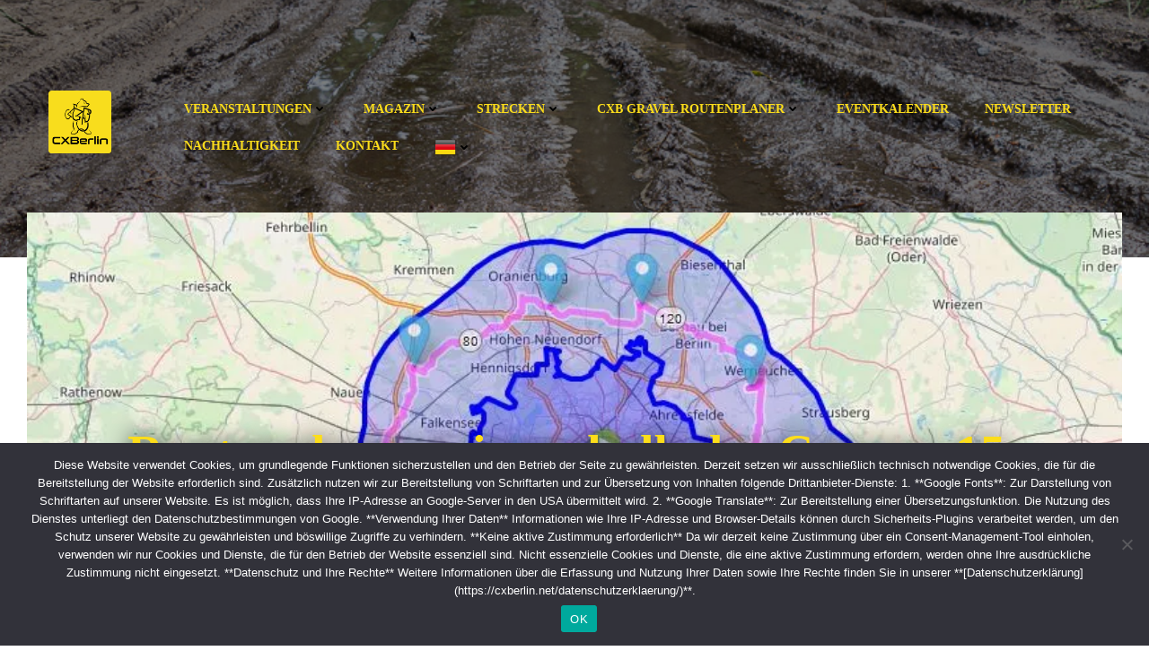

--- FILE ---
content_type: text/html; charset=UTF-8
request_url: https://cxberlin.com/routenplanung-innerhalb-des-corona-15-kilometer-radius/
body_size: 33525
content:
<!DOCTYPE html>
<html lang="de" prefix="og: https://ogp.me/ns#">
<head>
    <meta charset="UTF-8">
    <meta name="viewport" content="width=device-width, initial-scale=1">
    <link rel="profile" href="http://gmpg.org/xfn/11">
    
<!-- Suchmaschinen-Optimierung durch Rank Math PRO - https://rankmath.com/ -->
<title>Routenplanung innerhalb des Corona-15-Kilometer-Radius - CXBerlin</title>
<meta name="description" content="Seit Anfang Januar 2021 gilt für Städte und Landkreise mit einer Inzidenz von über 200 Infektionen pro 100.000 Einwohner innerhalb von sieben Tagen eine"/>
<meta name="robots" content="follow, index, max-snippet:-1, max-video-preview:-1, max-image-preview:large"/>
<link rel="canonical" href="https://cxberlin.net/routenplanung-innerhalb-des-corona-15-kilometer-radius/" />
<meta property="og:locale" content="de_DE" />
<meta property="og:type" content="article" />
<meta property="og:title" content="Routenplanung innerhalb des Corona-15-Kilometer-Radius - CXBerlin" />
<meta property="og:description" content="Seit Anfang Januar 2021 gilt für Städte und Landkreise mit einer Inzidenz von über 200 Infektionen pro 100.000 Einwohner innerhalb von sieben Tagen eine" />
<meta property="og:url" content="https://cxberlin.net/routenplanung-innerhalb-des-corona-15-kilometer-radius/" />
<meta property="og:site_name" content="CXBerlin" />
<meta property="article:publisher" content="https://www.facebook.com/cxbln" />
<meta property="article:tag" content=".gpx" />
<meta property="article:tag" content=".kml" />
<meta property="article:tag" content="Anleitung" />
<meta property="article:tag" content="befestigte Wege" />
<meta property="article:tag" content="Berlin" />
<meta property="article:tag" content="Bikepacking" />
<meta property="article:tag" content="Brouter" />
<meta property="article:tag" content="CXB Routenplaner" />
<meta property="article:tag" content="Cyclocross" />
<meta property="article:tag" content="GPS" />
<meta property="article:tag" content="GPSIES" />
<meta property="article:tag" content="Gravel" />
<meta property="article:tag" content="Hamburg Berlin" />
<meta property="article:tag" content="Hitze" />
<meta property="article:tag" content="Holy Gravel" />
<meta property="article:tag" content="HowTo" />
<meta property="article:tag" content="Manual" />
<meta property="article:tag" content="Open Source" />
<meta property="article:tag" content="Openstreetmap" />
<meta property="article:tag" content="Qmapshack" />
<meta property="article:tag" content="Radreise" />
<meta property="article:tag" content="Routenplaner" />
<meta property="article:tag" content="S" />
<meta property="article:tag" content="S0" />
<meta property="article:tag" content="Schotter" />
<meta property="article:tag" content="Tourenplanung" />
<meta property="article:tag" content="Track" />
<meta property="article:tag" content="Trail" />
<meta property="article:tag" content="Tutorial" />
<meta property="article:tag" content="Waldwege" />
<meta property="article:section" content="Magazin" />
<meta property="og:updated_time" content="2023-12-20T18:36:58+00:00" />
<meta property="og:image" content="https://i0.wp.com/cxberlin.net/wp-content/uploads/2021/01/Unbenannt.jpg" />
<meta property="og:image:secure_url" content="https://i0.wp.com/cxberlin.net/wp-content/uploads/2021/01/Unbenannt.jpg" />
<meta property="og:image:width" content="827" />
<meta property="og:image:height" content="439" />
<meta property="og:image:alt" content="Routenplanung innerhalb des Corona-15-Kilometer-Radius" />
<meta property="og:image:type" content="image/jpeg" />
<meta property="article:published_time" content="2021-01-16T12:47:01+00:00" />
<meta property="article:modified_time" content="2023-12-20T18:36:58+00:00" />
<meta name="twitter:card" content="summary_large_image" />
<meta name="twitter:title" content="Routenplanung innerhalb des Corona-15-Kilometer-Radius - CXBerlin" />
<meta name="twitter:description" content="Seit Anfang Januar 2021 gilt für Städte und Landkreise mit einer Inzidenz von über 200 Infektionen pro 100.000 Einwohner innerhalb von sieben Tagen eine" />
<meta name="twitter:site" content="@https://twitter.com/cxb29564002" />
<meta name="twitter:creator" content="@https://twitter.com/cxb29564002" />
<meta name="twitter:image" content="https://i0.wp.com/cxberlin.net/wp-content/uploads/2021/01/Unbenannt.jpg" />
<meta name="twitter:label1" content="Verfasst von" />
<meta name="twitter:data1" content="Stefan" />
<meta name="twitter:label2" content="Lesedauer" />
<meta name="twitter:data2" content="Weniger als eine Minute" />
<script type="application/ld+json" class="rank-math-schema">{"@context":"https://schema.org","@graph":[{"@type":["SportsClub","Organization"],"@id":"https://cxberlin.net/#organization","name":"CXBerlin","url":"https://cxberlin.net","sameAs":["https://www.facebook.com/cxbln","https://twitter.com/https://twitter.com/cxb29564002","https://www.instagram.com/cxberlin","https://www.instagram.com/grevet_cycling/"],"logo":{"@type":"ImageObject","@id":"https://cxberlin.net/#logo","url":"https://cxberlin.net/wp-content/uploads/2024/01/Vector_gelb-abgerundet-B.gif","contentUrl":"https://cxberlin.net/wp-content/uploads/2024/01/Vector_gelb-abgerundet-B.gif","caption":"CXBerlin","inLanguage":"de","width":"547","height":"547"},"openingHours":["Monday,Tuesday,Wednesday,Thursday,Friday,Saturday,Sunday 09:00-17:00"],"image":{"@id":"https://cxberlin.net/#logo"}},{"@type":"WebSite","@id":"https://cxberlin.net/#website","url":"https://cxberlin.net","name":"CXBerlin","alternateName":"Berlins Gravel Community","publisher":{"@id":"https://cxberlin.net/#organization"},"inLanguage":"de"},{"@type":"ImageObject","@id":"https://i0.wp.com/cxberlin.net/wp-content/uploads/2021/01/Unbenannt.jpg?fit=827%2C439&amp;ssl=1","url":"https://i0.wp.com/cxberlin.net/wp-content/uploads/2021/01/Unbenannt.jpg?fit=827%2C439&amp;ssl=1","width":"827","height":"439","inLanguage":"de"},{"@type":"BreadcrumbList","@id":"https://cxberlin.net/routenplanung-innerhalb-des-corona-15-kilometer-radius/#breadcrumb","itemListElement":[{"@type":"ListItem","position":"1","item":{"@id":"https://cxberlin.net","name":"Home"}},{"@type":"ListItem","position":"2","item":{"@id":"https://cxberlin.net/magazin-kat/","name":"Magazin"}},{"@type":"ListItem","position":"3","item":{"@id":"https://cxberlin.net/routenplanung-innerhalb-des-corona-15-kilometer-radius/","name":"Routenplanung innerhalb des Corona-15-Kilometer-Radius"}}]},{"@type":"WebPage","@id":"https://cxberlin.net/routenplanung-innerhalb-des-corona-15-kilometer-radius/#webpage","url":"https://cxberlin.net/routenplanung-innerhalb-des-corona-15-kilometer-radius/","name":"Routenplanung innerhalb des Corona-15-Kilometer-Radius - CXBerlin","datePublished":"2021-01-16T12:47:01+00:00","dateModified":"2023-12-20T18:36:58+00:00","isPartOf":{"@id":"https://cxberlin.net/#website"},"primaryImageOfPage":{"@id":"https://i0.wp.com/cxberlin.net/wp-content/uploads/2021/01/Unbenannt.jpg?fit=827%2C439&amp;ssl=1"},"inLanguage":"de","breadcrumb":{"@id":"https://cxberlin.net/routenplanung-innerhalb-des-corona-15-kilometer-radius/#breadcrumb"}},{"@type":"Person","@id":"https://cxberlin.net/author/stefan/","name":"Stefan","url":"https://cxberlin.net/author/stefan/","image":{"@type":"ImageObject","@id":"https://secure.gravatar.com/avatar/f11500029ef1f16c27c1ea6631448b2f936e386c48ef76f98b83e42db17b70ed?s=96&amp;d=mm&amp;r=g","url":"https://secure.gravatar.com/avatar/f11500029ef1f16c27c1ea6631448b2f936e386c48ef76f98b83e42db17b70ed?s=96&amp;d=mm&amp;r=g","caption":"Stefan","inLanguage":"de"},"worksFor":{"@id":"https://cxberlin.net/#organization"}},{"@type":"BlogPosting","headline":"Routenplanung innerhalb des Corona-15-Kilometer-Radius - CXBerlin","datePublished":"2021-01-16T12:47:01+00:00","dateModified":"2023-12-20T18:36:58+00:00","articleSection":"Magazin, Routenplaner, Tutorials: Gewusst wie","author":{"@id":"https://cxberlin.net/author/stefan/","name":"Stefan"},"publisher":{"@id":"https://cxberlin.net/#organization"},"description":"Seit Anfang Januar 2021 gilt f\u00fcr St\u00e4dte und Landkreise mit einer Inzidenz von \u00fcber 200 Infektionen pro 100.000 Einwohner innerhalb von sieben Tagen eine","name":"Routenplanung innerhalb des Corona-15-Kilometer-Radius - CXBerlin","@id":"https://cxberlin.net/routenplanung-innerhalb-des-corona-15-kilometer-radius/#richSnippet","isPartOf":{"@id":"https://cxberlin.net/routenplanung-innerhalb-des-corona-15-kilometer-radius/#webpage"},"image":{"@id":"https://i0.wp.com/cxberlin.net/wp-content/uploads/2021/01/Unbenannt.jpg?fit=827%2C439&amp;ssl=1"},"inLanguage":"de","mainEntityOfPage":{"@id":"https://cxberlin.net/routenplanung-innerhalb-des-corona-15-kilometer-radius/#webpage"}}]}</script>
<!-- /Rank Math WordPress SEO Plugin -->

<link rel='dns-prefetch' href='//cxberlin.net' />
<link rel='dns-prefetch' href='//js.tito.io' />
<link rel='dns-prefetch' href='//stats.wp.com' />
<link rel='preconnect' href='//i0.wp.com' />
<link rel='preconnect' href='//c0.wp.com' />
<link rel="alternate" type="application/rss+xml" title="CXBerlin &raquo; Feed" href="https://cxberlin.net/feed/" />
<link rel="alternate" type="application/rss+xml" title="CXBerlin &raquo; Kommentar-Feed" href="https://cxberlin.net/comments/feed/" />
<link rel="alternate" type="text/calendar" title="CXBerlin &raquo; iCal Feed" href="https://cxberlin.net/events/?ical=1" />
<link rel="alternate" type="application/rss+xml" title="CXBerlin &raquo; Routenplanung innerhalb des Corona-15-Kilometer-Radius-Kommentar-Feed" href="https://cxberlin.net/routenplanung-innerhalb-des-corona-15-kilometer-radius/feed/" />
<link rel="alternate" title="oEmbed (JSON)" type="application/json+oembed" href="https://cxberlin.net/wp-json/oembed/1.0/embed?url=https%3A%2F%2Fcxberlin.net%2Froutenplanung-innerhalb-des-corona-15-kilometer-radius%2F" />
<link rel="alternate" title="oEmbed (XML)" type="text/xml+oembed" href="https://cxberlin.net/wp-json/oembed/1.0/embed?url=https%3A%2F%2Fcxberlin.net%2Froutenplanung-innerhalb-des-corona-15-kilometer-radius%2F&#038;format=xml" />
		<style>
			.lazyload,
			.lazyloading {
				max-width: 100%;
			}
		</style>
		<style id='wp-img-auto-sizes-contain-inline-css' type='text/css'>
img:is([sizes=auto i],[sizes^="auto," i]){contain-intrinsic-size:3000px 1500px}
/*# sourceURL=wp-img-auto-sizes-contain-inline-css */
</style>
<link rel='stylesheet' id='jetpack_related-posts-css' href='https://c0.wp.com/p/jetpack/15.4/modules/related-posts/related-posts.css' type='text/css' media='all' />
<link rel='stylesheet' id='extend-builder-css-css' href='https://cxberlin.net/wp-content/plugins/colibri-page-builder-pro/extend-builder/assets/static/css/theme.css?ver=1.0.363-pro' type='text/css' media='all' />
<style id='extend-builder-css-inline-css' type='text/css'>
/* page css */
/* part css : theme-shapes */
.colibri-shape-circles {
background-image:url('https://cxberlin.net/wp-content/themes/teluro/resources/images/header-shapes/circles.png')
}
.colibri-shape-10degree-stripes {
background-image:url('https://cxberlin.net/wp-content/themes/teluro/resources/images/header-shapes/10degree-stripes.png')
}
.colibri-shape-rounded-squares-blue {
background-image:url('https://cxberlin.net/wp-content/themes/teluro/resources/images/header-shapes/rounded-squares-blue.png')
}
.colibri-shape-many-rounded-squares-blue {
background-image:url('https://cxberlin.net/wp-content/themes/teluro/resources/images/header-shapes/many-rounded-squares-blue.png')
}
.colibri-shape-two-circles {
background-image:url('https://cxberlin.net/wp-content/themes/teluro/resources/images/header-shapes/two-circles.png')
}
.colibri-shape-circles-2 {
background-image:url('https://cxberlin.net/wp-content/themes/teluro/resources/images/header-shapes/circles-2.png')
}
.colibri-shape-circles-3 {
background-image:url('https://cxberlin.net/wp-content/themes/teluro/resources/images/header-shapes/circles-3.png')
}
.colibri-shape-circles-gradient {
background-image:url('https://cxberlin.net/wp-content/themes/teluro/resources/images/header-shapes/circles-gradient.png')
}
.colibri-shape-circles-white-gradient {
background-image:url('https://cxberlin.net/wp-content/themes/teluro/resources/images/header-shapes/circles-white-gradient.png')
}
.colibri-shape-waves {
background-image:url('https://cxberlin.net/wp-content/themes/teluro/resources/images/header-shapes/waves.png')
}
.colibri-shape-waves-inverted {
background-image:url('https://cxberlin.net/wp-content/themes/teluro/resources/images/header-shapes/waves-inverted.png')
}
.colibri-shape-dots {
background-image:url('https://cxberlin.net/wp-content/themes/teluro/resources/images/header-shapes/dots.png')
}
.colibri-shape-left-tilted-lines {
background-image:url('https://cxberlin.net/wp-content/themes/teluro/resources/images/header-shapes/left-tilted-lines.png')
}
.colibri-shape-right-tilted-lines {
background-image:url('https://cxberlin.net/wp-content/themes/teluro/resources/images/header-shapes/right-tilted-lines.png')
}
.colibri-shape-right-tilted-strips {
background-image:url('https://cxberlin.net/wp-content/themes/teluro/resources/images/header-shapes/right-tilted-strips.png')
}
/* part css : theme */

.h-y-container > *:not(:last-child), .h-x-container-inner > * {
  margin-bottom: 20px;
}
.h-x-container-inner, .h-column__content > .h-x-container > *:last-child {
  margin-bottom: -20px;
}
.h-x-container-inner > * {
  padding-left: 10px;
  padding-right: 10px;
}
.h-x-container-inner {
  margin-left: -10px;
  margin-right: -10px;
}
[class*=style-], [class*=local-style-], .h-global-transition, .h-global-transition-all, .h-global-transition-all * {
  transition-duration: 0.5s;
}
.wp-block-button .wp-block-button__link:not(.has-background),.wp-block-file .wp-block-file__button {
  background-color: #03a9f4;
  background-image: none;
}
.wp-block-button .wp-block-button__link:not(.has-background):hover,.wp-block-button .wp-block-button__link:not(.has-background):focus,.wp-block-button .wp-block-button__link:not(.has-background):active,.wp-block-file .wp-block-file__button:hover,.wp-block-file .wp-block-file__button:focus,.wp-block-file .wp-block-file__button:active {
  background-color: rgb(2, 110, 159);
  background-image: none;
}
.wp-block-button.is-style-outline .wp-block-button__link:not(.has-background) {
  color: #03a9f4;
  background-color: transparent;
  background-image: none;
  border-top-width: 2px;
  border-top-color: #03a9f4;
  border-top-style: solid;
  border-right-width: 2px;
  border-right-color: #03a9f4;
  border-right-style: solid;
  border-bottom-width: 2px;
  border-bottom-color: #03a9f4;
  border-bottom-style: solid;
  border-left-width: 2px;
  border-left-color: #03a9f4;
  border-left-style: solid;
}
.wp-block-button.is-style-outline .wp-block-button__link:not(.has-background):hover,.wp-block-button.is-style-outline .wp-block-button__link:not(.has-background):focus,.wp-block-button.is-style-outline .wp-block-button__link:not(.has-background):active {
  color: #fff;
  background-color: #03a9f4;
  background-image: none;
}
.has-background-color,*[class^="wp-block-"].is-style-solid-color {
  background-color: #03a9f4;
  background-image: none;
}
.has-colibri-color-1-background-color {
  background-color: #03a9f4;
  background-image: none;
}
.wp-block-button .wp-block-button__link.has-colibri-color-1-background-color {
  background-color: #03a9f4;
  background-image: none;
}
.wp-block-button .wp-block-button__link.has-colibri-color-1-background-color:hover,.wp-block-button .wp-block-button__link.has-colibri-color-1-background-color:focus,.wp-block-button .wp-block-button__link.has-colibri-color-1-background-color:active {
  background-color: rgb(2, 110, 159);
  background-image: none;
}
.wp-block-button.is-style-outline .wp-block-button__link.has-colibri-color-1-background-color {
  color: #03a9f4;
  background-color: transparent;
  background-image: none;
  border-top-width: 2px;
  border-top-color: #03a9f4;
  border-top-style: solid;
  border-right-width: 2px;
  border-right-color: #03a9f4;
  border-right-style: solid;
  border-bottom-width: 2px;
  border-bottom-color: #03a9f4;
  border-bottom-style: solid;
  border-left-width: 2px;
  border-left-color: #03a9f4;
  border-left-style: solid;
}
.wp-block-button.is-style-outline .wp-block-button__link.has-colibri-color-1-background-color:hover,.wp-block-button.is-style-outline .wp-block-button__link.has-colibri-color-1-background-color:focus,.wp-block-button.is-style-outline .wp-block-button__link.has-colibri-color-1-background-color:active {
  color: #fff;
  background-color: #03a9f4;
  background-image: none;
}
*[class^="wp-block-"].has-colibri-color-1-background-color,*[class^="wp-block-"] .has-colibri-color-1-background-color,*[class^="wp-block-"].is-style-solid-color.has-colibri-color-1-color,*[class^="wp-block-"].is-style-solid-color blockquote.has-colibri-color-1-color,*[class^="wp-block-"].is-style-solid-color blockquote.has-colibri-color-1-color p {
  background-color: #03a9f4;
  background-image: none;
}
.has-colibri-color-1-color {
  color: #03a9f4;
}
.has-colibri-color-2-background-color {
  background-color: #f79007;
  background-image: none;
}
.wp-block-button .wp-block-button__link.has-colibri-color-2-background-color {
  background-color: #f79007;
  background-image: none;
}
.wp-block-button .wp-block-button__link.has-colibri-color-2-background-color:hover,.wp-block-button .wp-block-button__link.has-colibri-color-2-background-color:focus,.wp-block-button .wp-block-button__link.has-colibri-color-2-background-color:active {
  background-color: rgb(162, 94, 5);
  background-image: none;
}
.wp-block-button.is-style-outline .wp-block-button__link.has-colibri-color-2-background-color {
  color: #f79007;
  background-color: transparent;
  background-image: none;
  border-top-width: 2px;
  border-top-color: #f79007;
  border-top-style: solid;
  border-right-width: 2px;
  border-right-color: #f79007;
  border-right-style: solid;
  border-bottom-width: 2px;
  border-bottom-color: #f79007;
  border-bottom-style: solid;
  border-left-width: 2px;
  border-left-color: #f79007;
  border-left-style: solid;
}
.wp-block-button.is-style-outline .wp-block-button__link.has-colibri-color-2-background-color:hover,.wp-block-button.is-style-outline .wp-block-button__link.has-colibri-color-2-background-color:focus,.wp-block-button.is-style-outline .wp-block-button__link.has-colibri-color-2-background-color:active {
  color: #fff;
  background-color: #f79007;
  background-image: none;
}
*[class^="wp-block-"].has-colibri-color-2-background-color,*[class^="wp-block-"] .has-colibri-color-2-background-color,*[class^="wp-block-"].is-style-solid-color.has-colibri-color-2-color,*[class^="wp-block-"].is-style-solid-color blockquote.has-colibri-color-2-color,*[class^="wp-block-"].is-style-solid-color blockquote.has-colibri-color-2-color p {
  background-color: #f79007;
  background-image: none;
}
.has-colibri-color-2-color {
  color: #f79007;
}
.has-colibri-color-3-background-color {
  background-color: #00bf87;
  background-image: none;
}
.wp-block-button .wp-block-button__link.has-colibri-color-3-background-color {
  background-color: #00bf87;
  background-image: none;
}
.wp-block-button .wp-block-button__link.has-colibri-color-3-background-color:hover,.wp-block-button .wp-block-button__link.has-colibri-color-3-background-color:focus,.wp-block-button .wp-block-button__link.has-colibri-color-3-background-color:active {
  background-color: rgb(0, 106, 75);
  background-image: none;
}
.wp-block-button.is-style-outline .wp-block-button__link.has-colibri-color-3-background-color {
  color: #00bf87;
  background-color: transparent;
  background-image: none;
  border-top-width: 2px;
  border-top-color: #00bf87;
  border-top-style: solid;
  border-right-width: 2px;
  border-right-color: #00bf87;
  border-right-style: solid;
  border-bottom-width: 2px;
  border-bottom-color: #00bf87;
  border-bottom-style: solid;
  border-left-width: 2px;
  border-left-color: #00bf87;
  border-left-style: solid;
}
.wp-block-button.is-style-outline .wp-block-button__link.has-colibri-color-3-background-color:hover,.wp-block-button.is-style-outline .wp-block-button__link.has-colibri-color-3-background-color:focus,.wp-block-button.is-style-outline .wp-block-button__link.has-colibri-color-3-background-color:active {
  color: #fff;
  background-color: #00bf87;
  background-image: none;
}
*[class^="wp-block-"].has-colibri-color-3-background-color,*[class^="wp-block-"] .has-colibri-color-3-background-color,*[class^="wp-block-"].is-style-solid-color.has-colibri-color-3-color,*[class^="wp-block-"].is-style-solid-color blockquote.has-colibri-color-3-color,*[class^="wp-block-"].is-style-solid-color blockquote.has-colibri-color-3-color p {
  background-color: #00bf87;
  background-image: none;
}
.has-colibri-color-3-color {
  color: #00bf87;
}
.has-colibri-color-4-background-color {
  background-color: #6632ff;
  background-image: none;
}
.wp-block-button .wp-block-button__link.has-colibri-color-4-background-color {
  background-color: #6632ff;
  background-image: none;
}
.wp-block-button .wp-block-button__link.has-colibri-color-4-background-color:hover,.wp-block-button .wp-block-button__link.has-colibri-color-4-background-color:focus,.wp-block-button .wp-block-button__link.has-colibri-color-4-background-color:active {
  background-color: rgb(68, 33, 170);
  background-image: none;
}
.wp-block-button.is-style-outline .wp-block-button__link.has-colibri-color-4-background-color {
  color: #6632ff;
  background-color: transparent;
  background-image: none;
  border-top-width: 2px;
  border-top-color: #6632ff;
  border-top-style: solid;
  border-right-width: 2px;
  border-right-color: #6632ff;
  border-right-style: solid;
  border-bottom-width: 2px;
  border-bottom-color: #6632ff;
  border-bottom-style: solid;
  border-left-width: 2px;
  border-left-color: #6632ff;
  border-left-style: solid;
}
.wp-block-button.is-style-outline .wp-block-button__link.has-colibri-color-4-background-color:hover,.wp-block-button.is-style-outline .wp-block-button__link.has-colibri-color-4-background-color:focus,.wp-block-button.is-style-outline .wp-block-button__link.has-colibri-color-4-background-color:active {
  color: #fff;
  background-color: #6632ff;
  background-image: none;
}
*[class^="wp-block-"].has-colibri-color-4-background-color,*[class^="wp-block-"] .has-colibri-color-4-background-color,*[class^="wp-block-"].is-style-solid-color.has-colibri-color-4-color,*[class^="wp-block-"].is-style-solid-color blockquote.has-colibri-color-4-color,*[class^="wp-block-"].is-style-solid-color blockquote.has-colibri-color-4-color p {
  background-color: #6632ff;
  background-image: none;
}
.has-colibri-color-4-color {
  color: #6632ff;
}
.has-colibri-color-5-background-color {
  background-color: #FFFFFF;
  background-image: none;
}
.wp-block-button .wp-block-button__link.has-colibri-color-5-background-color {
  background-color: #FFFFFF;
  background-image: none;
}
.wp-block-button .wp-block-button__link.has-colibri-color-5-background-color:hover,.wp-block-button .wp-block-button__link.has-colibri-color-5-background-color:focus,.wp-block-button .wp-block-button__link.has-colibri-color-5-background-color:active {
  background-color: rgb(102, 102, 102);
  background-image: none;
}
.wp-block-button.is-style-outline .wp-block-button__link.has-colibri-color-5-background-color {
  color: #FFFFFF;
  background-color: transparent;
  background-image: none;
  border-top-width: 2px;
  border-top-color: #FFFFFF;
  border-top-style: solid;
  border-right-width: 2px;
  border-right-color: #FFFFFF;
  border-right-style: solid;
  border-bottom-width: 2px;
  border-bottom-color: #FFFFFF;
  border-bottom-style: solid;
  border-left-width: 2px;
  border-left-color: #FFFFFF;
  border-left-style: solid;
}
.wp-block-button.is-style-outline .wp-block-button__link.has-colibri-color-5-background-color:hover,.wp-block-button.is-style-outline .wp-block-button__link.has-colibri-color-5-background-color:focus,.wp-block-button.is-style-outline .wp-block-button__link.has-colibri-color-5-background-color:active {
  color: #fff;
  background-color: #FFFFFF;
  background-image: none;
}
*[class^="wp-block-"].has-colibri-color-5-background-color,*[class^="wp-block-"] .has-colibri-color-5-background-color,*[class^="wp-block-"].is-style-solid-color.has-colibri-color-5-color,*[class^="wp-block-"].is-style-solid-color blockquote.has-colibri-color-5-color,*[class^="wp-block-"].is-style-solid-color blockquote.has-colibri-color-5-color p {
  background-color: #FFFFFF;
  background-image: none;
}
.has-colibri-color-5-color {
  color: #FFFFFF;
}
.has-colibri-color-6-background-color {
  background-color: #17252a;
  background-image: none;
}
.wp-block-button .wp-block-button__link.has-colibri-color-6-background-color {
  background-color: #17252a;
  background-image: none;
}
.wp-block-button .wp-block-button__link.has-colibri-color-6-background-color:hover,.wp-block-button .wp-block-button__link.has-colibri-color-6-background-color:focus,.wp-block-button .wp-block-button__link.has-colibri-color-6-background-color:active {
  background-color: rgb(23, 37, 42);
  background-image: none;
}
.wp-block-button.is-style-outline .wp-block-button__link.has-colibri-color-6-background-color {
  color: #17252a;
  background-color: transparent;
  background-image: none;
  border-top-width: 2px;
  border-top-color: #17252a;
  border-top-style: solid;
  border-right-width: 2px;
  border-right-color: #17252a;
  border-right-style: solid;
  border-bottom-width: 2px;
  border-bottom-color: #17252a;
  border-bottom-style: solid;
  border-left-width: 2px;
  border-left-color: #17252a;
  border-left-style: solid;
}
.wp-block-button.is-style-outline .wp-block-button__link.has-colibri-color-6-background-color:hover,.wp-block-button.is-style-outline .wp-block-button__link.has-colibri-color-6-background-color:focus,.wp-block-button.is-style-outline .wp-block-button__link.has-colibri-color-6-background-color:active {
  color: #fff;
  background-color: #17252a;
  background-image: none;
}
*[class^="wp-block-"].has-colibri-color-6-background-color,*[class^="wp-block-"] .has-colibri-color-6-background-color,*[class^="wp-block-"].is-style-solid-color.has-colibri-color-6-color,*[class^="wp-block-"].is-style-solid-color blockquote.has-colibri-color-6-color,*[class^="wp-block-"].is-style-solid-color blockquote.has-colibri-color-6-color p {
  background-color: #17252a;
  background-image: none;
}
.has-colibri-color-6-color {
  color: #17252a;
}
#colibri .woocommerce-store-notice,#colibri.woocommerce .content .h-section input[type=submit],#colibri.woocommerce-page  .content .h-section  input[type=button],#colibri.woocommerce .content .h-section  input[type=button],#colibri.woocommerce-page  .content .h-section .button,#colibri.woocommerce .content .h-section .button,#colibri.woocommerce-page  .content .h-section  a.button,#colibri.woocommerce .content .h-section  a.button,#colibri.woocommerce-page  .content .h-section button.button,#colibri.woocommerce .content .h-section button.button,#colibri.woocommerce-page  .content .h-section input.button,#colibri.woocommerce .content .h-section input.button,#colibri.woocommerce-page  .content .h-section input#submit,#colibri.woocommerce .content .h-section input#submit,#colibri.woocommerce-page  .content .h-section a.added_to_cart,#colibri.woocommerce .content .h-section a.added_to_cart,#colibri.woocommerce-page  .content .h-section .ui-slider-range,#colibri.woocommerce .content .h-section .ui-slider-range,#colibri.woocommerce-page  .content .h-section .ui-slider-handle,#colibri.woocommerce .content .h-section .ui-slider-handle,#colibri.woocommerce-page  .content .h-section .wc-block-cart__submit-button,#colibri.woocommerce .content .h-section .wc-block-cart__submit-button,#colibri.woocommerce-page  .content .h-section .wc-block-components-checkout-place-order-button,#colibri.woocommerce .content .h-section .wc-block-components-checkout-place-order-button {
  background-color: #03a9f4;
  background-image: none;
  border-top-width: 0px;
  border-top-color: #03a9f4;
  border-top-style: solid;
  border-right-width: 0px;
  border-right-color: #03a9f4;
  border-right-style: solid;
  border-bottom-width: 0px;
  border-bottom-color: #03a9f4;
  border-bottom-style: solid;
  border-left-width: 0px;
  border-left-color: #03a9f4;
  border-left-style: solid;
}
#colibri .woocommerce-store-notice:hover,#colibri .woocommerce-store-notice:focus,#colibri .woocommerce-store-notice:active,#colibri.woocommerce .content .h-section input[type=submit]:hover,#colibri.woocommerce .content .h-section input[type=submit]:focus,#colibri.woocommerce .content .h-section input[type=submit]:active,#colibri.woocommerce-page  .content .h-section  input[type=button]:hover,#colibri.woocommerce-page  .content .h-section  input[type=button]:focus,#colibri.woocommerce-page  .content .h-section  input[type=button]:active,#colibri.woocommerce .content .h-section  input[type=button]:hover,#colibri.woocommerce .content .h-section  input[type=button]:focus,#colibri.woocommerce .content .h-section  input[type=button]:active,#colibri.woocommerce-page  .content .h-section .button:hover,#colibri.woocommerce-page  .content .h-section .button:focus,#colibri.woocommerce-page  .content .h-section .button:active,#colibri.woocommerce .content .h-section .button:hover,#colibri.woocommerce .content .h-section .button:focus,#colibri.woocommerce .content .h-section .button:active,#colibri.woocommerce-page  .content .h-section  a.button:hover,#colibri.woocommerce-page  .content .h-section  a.button:focus,#colibri.woocommerce-page  .content .h-section  a.button:active,#colibri.woocommerce .content .h-section  a.button:hover,#colibri.woocommerce .content .h-section  a.button:focus,#colibri.woocommerce .content .h-section  a.button:active,#colibri.woocommerce-page  .content .h-section button.button:hover,#colibri.woocommerce-page  .content .h-section button.button:focus,#colibri.woocommerce-page  .content .h-section button.button:active,#colibri.woocommerce .content .h-section button.button:hover,#colibri.woocommerce .content .h-section button.button:focus,#colibri.woocommerce .content .h-section button.button:active,#colibri.woocommerce-page  .content .h-section input.button:hover,#colibri.woocommerce-page  .content .h-section input.button:focus,#colibri.woocommerce-page  .content .h-section input.button:active,#colibri.woocommerce .content .h-section input.button:hover,#colibri.woocommerce .content .h-section input.button:focus,#colibri.woocommerce .content .h-section input.button:active,#colibri.woocommerce-page  .content .h-section input#submit:hover,#colibri.woocommerce-page  .content .h-section input#submit:focus,#colibri.woocommerce-page  .content .h-section input#submit:active,#colibri.woocommerce .content .h-section input#submit:hover,#colibri.woocommerce .content .h-section input#submit:focus,#colibri.woocommerce .content .h-section input#submit:active,#colibri.woocommerce-page  .content .h-section a.added_to_cart:hover,#colibri.woocommerce-page  .content .h-section a.added_to_cart:focus,#colibri.woocommerce-page  .content .h-section a.added_to_cart:active,#colibri.woocommerce .content .h-section a.added_to_cart:hover,#colibri.woocommerce .content .h-section a.added_to_cart:focus,#colibri.woocommerce .content .h-section a.added_to_cart:active,#colibri.woocommerce-page  .content .h-section .ui-slider-range:hover,#colibri.woocommerce-page  .content .h-section .ui-slider-range:focus,#colibri.woocommerce-page  .content .h-section .ui-slider-range:active,#colibri.woocommerce .content .h-section .ui-slider-range:hover,#colibri.woocommerce .content .h-section .ui-slider-range:focus,#colibri.woocommerce .content .h-section .ui-slider-range:active,#colibri.woocommerce-page  .content .h-section .ui-slider-handle:hover,#colibri.woocommerce-page  .content .h-section .ui-slider-handle:focus,#colibri.woocommerce-page  .content .h-section .ui-slider-handle:active,#colibri.woocommerce .content .h-section .ui-slider-handle:hover,#colibri.woocommerce .content .h-section .ui-slider-handle:focus,#colibri.woocommerce .content .h-section .ui-slider-handle:active,#colibri.woocommerce-page  .content .h-section .wc-block-cart__submit-button:hover,#colibri.woocommerce-page  .content .h-section .wc-block-cart__submit-button:focus,#colibri.woocommerce-page  .content .h-section .wc-block-cart__submit-button:active,#colibri.woocommerce .content .h-section .wc-block-cart__submit-button:hover,#colibri.woocommerce .content .h-section .wc-block-cart__submit-button:focus,#colibri.woocommerce .content .h-section .wc-block-cart__submit-button:active,#colibri.woocommerce-page  .content .h-section .wc-block-components-checkout-place-order-button:hover,#colibri.woocommerce-page  .content .h-section .wc-block-components-checkout-place-order-button:focus,#colibri.woocommerce-page  .content .h-section .wc-block-components-checkout-place-order-button:active,#colibri.woocommerce .content .h-section .wc-block-components-checkout-place-order-button:hover,#colibri.woocommerce .content .h-section .wc-block-components-checkout-place-order-button:focus,#colibri.woocommerce .content .h-section .wc-block-components-checkout-place-order-button:active {
  background-color: rgb(2, 110, 159);
  background-image: none;
  border-top-width: 0px;
  border-top-color: rgb(2, 110, 159);
  border-top-style: solid;
  border-right-width: 0px;
  border-right-color: rgb(2, 110, 159);
  border-right-style: solid;
  border-bottom-width: 0px;
  border-bottom-color: rgb(2, 110, 159);
  border-bottom-style: solid;
  border-left-width: 0px;
  border-left-color: rgb(2, 110, 159);
  border-left-style: solid;
}
#colibri.woocommerce-page  .content .h-section .star-rating::before,#colibri.woocommerce .content .h-section .star-rating::before,#colibri.woocommerce-page  .content .h-section .star-rating span::before,#colibri.woocommerce .content .h-section .star-rating span::before {
  color: #03a9f4;
}
#colibri.woocommerce-page  .content .h-section .price,#colibri.woocommerce .content .h-section .price {
  color: #03a9f4;
}
#colibri.woocommerce-page  .content .h-section .price del,#colibri.woocommerce .content .h-section .price del {
  color: rgb(84, 194, 244);
}
#colibri.woocommerce-page  .content .h-section .onsale,#colibri.woocommerce .content .h-section .onsale {
  background-color: #03a9f4;
  background-image: none;
}
#colibri.woocommerce-page  .content .h-section .onsale:hover,#colibri.woocommerce-page  .content .h-section .onsale:focus,#colibri.woocommerce-page  .content .h-section .onsale:active,#colibri.woocommerce .content .h-section .onsale:hover,#colibri.woocommerce .content .h-section .onsale:focus,#colibri.woocommerce .content .h-section .onsale:active {
  background-color: rgb(2, 110, 159);
  background-image: none;
}
#colibri.woocommerce ul.products li.product h2:hover {
  color: #03a9f4;
}
#colibri.woocommerce-page  .content .h-section .woocommerce-pagination .page-numbers.current,#colibri.woocommerce .content .h-section .woocommerce-pagination .page-numbers.current,#colibri.woocommerce-page  .content .h-section .woocommerce-pagination a.page-numbers:hover,#colibri.woocommerce .content .h-section .woocommerce-pagination a.page-numbers:hover {
  background-color: #03a9f4;
  background-image: none;
}
#colibri.woocommerce-page  .content .h-section .comment-form-rating .stars a,#colibri.woocommerce .content .h-section .comment-form-rating .stars a {
  color: #03a9f4;
}
.h-section-global-spacing {
  padding-top: 90px;
  padding-bottom: 90px;
}
#colibri .colibri-language-switcher {
  background-color: white;
  background-image: none;
  top: 80px;
  border-top-width: 0px;
  border-top-style: none;
  border-top-left-radius: 4px;
  border-top-right-radius: 0px;
  border-right-width: 0px;
  border-right-style: none;
  border-bottom-width: 0px;
  border-bottom-style: none;
  border-bottom-left-radius: 4px;
  border-bottom-right-radius: 0px;
  border-left-width: 0px;
  border-left-style: none;
}
#colibri .colibri-language-switcher .lang-item {
  padding-top: 14px;
  padding-right: 18px;
  padding-bottom: 14px;
  padding-left: 18px;
}
body {
  font-family: Libre Franklin;
  font-weight: 400;
  font-size: 16px;
  line-height: 1.6;
  color: rgb(70, 112, 127);
}
body a {
  font-family: Open Sans;
  font-weight: 400;
  text-decoration: none;
  font-size: 1em;
  line-height: 1.5;
  color: #6632ff;
}
body a:hover {
  color: rgb(2, 110, 159);
}
body p {
  margin-bottom: 16px;
  font-family: Libre Franklin;
  font-weight: 400;
  font-size: 16px;
  line-height: 1.6;
  color: rgb(70, 112, 127);
}
body .h-lead p {
  margin-bottom: 16px;
  font-family: Open Sans;
  font-weight: 300;
  font-size: 1.25em;
  line-height: 1.5;
  color: rgb(37, 41, 42);
}
body blockquote p {
  margin-bottom: 16px;
  font-family: Open Sans;
  font-weight: 400;
  font-size: 16px;
  line-height: 1.6;
  color: rgb(70, 112, 127);
  padding-left: 10px;
  border-top-width: 0px;
  border-top-color: rgb(230, 230, 230);
  border-top-style: solid;
  border-right-width: 0px;
  border-right-color: rgb(230, 230, 230);
  border-right-style: solid;
  border-bottom-width: 0px;
  border-bottom-color: rgb(230, 230, 230);
  border-bottom-style: solid;
  border-left-width: 1px;
  border-left-color: rgb(230, 230, 230);
  border-left-style: solid;
  font-style: italic;
}
body h1 {
  margin-bottom: 16px;
  font-family: Muli;
  font-weight: 400;
  font-size: 3.375em;
  line-height: 1.26;
  color: rgb(23, 37, 42);
}
body h2 {
  margin-bottom: 16px;
  font-family: Muli;
  font-weight: 400;
  font-size: 2.625em;
  line-height: 1.143;
  color: rgb(23, 37, 42);
}
body h3 {
  margin-bottom: 16px;
  font-family: Muli;
  font-weight: 400;
  font-size: 2.25em;
  line-height: 1.25;
  color: rgb(23, 37, 42);
}
body h4 {
  margin-bottom: 16px;
  font-family: Muli;
  font-weight: 400;
  font-size: 1.25em;
  line-height: 1.6;
  color: rgb(23, 37, 42);
}
body h5 {
  margin-bottom: 16px;
  font-family: Open Sans;
  font-weight: 600;
  font-size: 1.125em;
  line-height: 1.55;
  color: rgb(23, 37, 42);
}
body h6 {
  margin-bottom: 16px;
  font-family: Open Sans;
  font-weight: 400;
  font-size: 0.9em;
  line-height: 1.6;
  color: rgb(23, 37, 42);
  text-transform: uppercase;
  letter-spacing: 1px;
}
 .content.colibri-main-content-single .main-section,.content.colibri-main-content-archive .main-section {
  padding-top: 0px;
  padding-bottom: 90px;
}
 .content.colibri-main-content-single .main-section .main-section-inner,.content.colibri-main-content-archive .main-section .main-section-inner {
  margin-top: -50px;
}
 .content.colibri-main-content-single .main-section .colibri-sidebar.blog-sidebar-right,.content.colibri-main-content-archive .main-section .colibri-sidebar.blog-sidebar-right {
  width: 25% ;
  flex: 0 0 auto;
  -ms-flex: 0 0 auto;
  max-width: 25%;
}


@media (min-width: 768px) and (max-width: 1023px){
.h-section-global-spacing {
  padding-top: 60px;
  padding-bottom: 60px;
}
 .content.colibri-main-content-single .main-section .colibri-sidebar.blog-sidebar-right,.content.colibri-main-content-archive .main-section .colibri-sidebar.blog-sidebar-right {
  width: 33.33% ;
  flex: 0 0 auto;
  -ms-flex: 0 0 auto;
  max-width: 33.33%;
}
body h1 {
  font-size: 3em;
}

}

@media (max-width: 767px){
.h-section-global-spacing {
  padding-top: 30px;
  padding-bottom: 30px;
}
 .content.colibri-main-content-single .main-section .colibri-sidebar.blog-sidebar-right,.content.colibri-main-content-archive .main-section .colibri-sidebar.blog-sidebar-right {
  width: 100% ;
  flex: 0 0 auto;
  -ms-flex: 0 0 auto;
  max-width: 100%;
}
body {
  font-weight: 400;
}
body h1 {
  font-family: Muli;
  font-weight: 700;
  font-size: 2.8em;
}
body h2 {
  font-family: Muli;
  font-weight: 400;
}
body h3 {
  font-family: Muli;
  font-weight: 400;
}
body h4 {
  font-family: Muli;
  font-weight: 400;
}
body h5 {
  font-family: Open Sans;
  font-weight: 400;
}
body h6 {
  font-family: Open Sans;
  font-weight: 400;
}
body p {
  font-weight: 400;
}

}
/* part css : page */
#colibri .style-595 {
  min-height: 287px;
  color: #FFFFFF;
  background-position: center center;
  background-size: cover;
  background-image: url("https://cxberlin.net/wp-content/uploads/2020/10/20170723-DSC01172.jpg");
  background-attachment: scroll;
  background-repeat: no-repeat;
  padding-top: 0px;
  padding-bottom: 0px;
}
#colibri .style-595 h1 {
  color: #FFFFFF;
}
#colibri .style-595 h2 {
  color: #FFFFFF;
}
#colibri .style-595 h3 {
  color: #FFFFFF;
}
#colibri .style-595 h4 {
  color: #FFFFFF;
}
#colibri .style-595 h5 {
  color: #FFFFFF;
}
#colibri .style-595 h6 {
  color: #FFFFFF;
}
#colibri .style-595 p {
  color: #FFFFFF;
}
#colibri .style-761 {
  text-align: center;
  height: auto;
  min-height: unset;
}
#colibri .style-762-image {
  max-height: 70px;
}
#colibri .style-762 a,#colibri .style-762  .logo-text {
  color: #ffffff;
  text-decoration: none;
}
#colibri .style-763 {
  text-align: center;
  height: auto;
  min-height: unset;
}
#colibri .style-765 >  div > .colibri-menu-container > ul.colibri-menu li > ul  li > a > svg,#colibri .style-765 >  div > .colibri-menu-container > ul.colibri-menu li > ul  li > a >  .arrow-wrapper {
  color: rgb(255, 255, 255);
}
#colibri .style-765 >  div > .colibri-menu-container > ul.colibri-menu li > ul li.current_page_item > a > svg,#colibri .style-765 >  div > .colibri-menu-container > ul.colibri-menu li > ul > li.current_page_item:hover > a > svg,#colibri .style-765 >  div > .colibri-menu-container > ul.colibri-menu li > ul li.current_page_item > a > .arrow-wrapper,#colibri .style-765 >  div > .colibri-menu-container > ul.colibri-menu li > ul > li.current_page_item:hover > a > .arrow-wrapper {
  color: rgb(255, 255, 255);
}
#colibri .style-765 >  div > .colibri-menu-container > ul.colibri-menu  li > a > svg,#colibri .style-765 >  div > .colibri-menu-container > ul.colibri-menu  li > a >  .arrow-wrapper {
  padding-right: 5px;
  padding-left: 5px;
  color: black;
}
#colibri .style-765 >  div > .colibri-menu-container > ul.colibri-menu li.current_page_item > a > svg,#colibri .style-765 >  div > .colibri-menu-container > ul.colibri-menu > li.current_page_item:hover > a > svg,#colibri .style-765 >  div > .colibri-menu-container > ul.colibri-menu li.current_page_item > a > .arrow-wrapper,#colibri .style-765 >  div > .colibri-menu-container > ul.colibri-menu > li.current_page_item:hover > a > .arrow-wrapper {
  padding-right: 5px;
  padding-left: 5px;
  color: black;
}
#colibri .style-765 >  div > .colibri-menu-container > ul.colibri-menu > li > ul::before {
  height: 0px;
  width: 100% ;
}
#colibri .style-765 >  div > .colibri-menu-container > ul.colibri-menu > li > ul {
  margin-top: 0px;
}
#colibri .style-765 >  div > .colibri-menu-container > ul.colibri-menu.solid-active-item > li::after,#colibri .style-765 
      ul.colibri-menu.solid-active-item > li::before {
  background-color: white;
  background-image: none;
  border-top-width: 0px;
  border-top-style: none;
  border-top-left-radius: 0%;
  border-top-right-radius: 0%;
  border-right-width: 0px;
  border-right-style: none;
  border-bottom-width: 0px;
  border-bottom-style: none;
  border-bottom-left-radius: 0%;
  border-bottom-right-radius: 0%;
  border-left-width: 0px;
  border-left-style: none;
}
#colibri .style-765 >  div > .colibri-menu-container > ul.colibri-menu.bordered-active-item > li::after,#colibri .style-765 
      ul.colibri-menu.bordered-active-item > li::before {
  background-color: #03a9f4;
  background-image: none;
  height: 3px;
}
#colibri .style-765 >  div > .colibri-menu-container > ul.colibri-menu li > ul > li > a {
  font-size: 14px;
  color: rgb(252, 221, 27);
}
#colibri .style-765  >  div > .colibri-menu-container > ul.colibri-menu li > ul > li.hover  > a {
  color: rgb(255, 255, 255);
}
#colibri .style-765  >  div > .colibri-menu-container > ul.colibri-menu li > ul > li:hover > a,#colibri .style-765  >  div > .colibri-menu-container > ul.colibri-menu li > ul > li.hover  > a {
  color: rgb(255, 255, 255);
}
#colibri .style-765 >  div > .colibri-menu-container > ul.colibri-menu li > ul > li.current_page_item > a,#colibri .style-765  >  div > .colibri-menu-container > ul.colibri-menu li > ul > li.current_page_item > a:hover {
  font-size: 14px;
  color: rgb(255, 255, 255);
}
#colibri .style-765 >  div > .colibri-menu-container > ul.colibri-menu li > ul  li {
  padding-top: 10px;
  padding-right: 20px;
  padding-bottom: 10px;
  padding-left: 20px;
  border-top-width: 0px;
  border-top-style: none;
  border-right-width: 0px;
  border-right-style: none;
  border-bottom-width: 1px;
  border-bottom-color: rgba(128,128,128,.2);
  border-bottom-style: solid;
  border-left-width: 0px;
  border-left-style: none;
  background-color: rgb(51, 51, 51);
  background-image: none;
}
#colibri .style-765  >  div > .colibri-menu-container > ul.colibri-menu li > ul > li.hover {
  background-color: rgb(228, 244, 3);
}
#colibri .style-765  >  div > .colibri-menu-container > ul.colibri-menu li > ul > li:hover,#colibri .style-765  >  div > .colibri-menu-container > ul.colibri-menu li > ul > li.hover {
  background-color: rgb(228, 244, 3);
}
#colibri .style-765 >  div > .colibri-menu-container > ul.colibri-menu li > ul li.current_page_item,#colibri .style-765  >  div > .colibri-menu-container > ul.colibri-menu li > ul > li.current_page_item:hover {
  padding-top: 10px;
  padding-right: 20px;
  padding-bottom: 10px;
  padding-left: 20px;
  border-top-width: 0px;
  border-top-style: none;
  border-right-width: 0px;
  border-right-style: none;
  border-bottom-width: 1px;
  border-bottom-color: rgba(128,128,128,.2);
  border-bottom-style: solid;
  border-left-width: 0px;
  border-left-style: none;
  background-color: #03a9f4;
  background-image: none;
}
#colibri .style-765 >  div > .colibri-menu-container > ul.colibri-menu li > ul {
  background-color: #ffffff;
  background-image: none;
  margin-right: 5px;
  margin-left: 5px;
  box-shadow: 0px 0px 5px 2px rgba(0, 0, 0, 0.04) ;
}
#colibri .style-765 >  div > .colibri-menu-container > ul.colibri-menu > li > a {
  font-family: Muli;
  font-weight: 700;
  text-transform: uppercase;
  font-size: 14px;
  line-height: 1.5em;
  letter-spacing: 0px;
  color: rgb(252, 221, 27);
}
#colibri .style-765  >  div > .colibri-menu-container > ul.colibri-menu > li.hover  > a {
  color: #03a9f4;
}
#colibri .style-765  >  div > .colibri-menu-container > ul.colibri-menu > li:hover > a,#colibri .style-765  >  div > .colibri-menu-container > ul.colibri-menu > li.hover  > a {
  color: #03a9f4;
}
#colibri .style-765  >  div > .colibri-menu-container > ul.colibri-menu > li.current_page_item > a,#colibri .style-765  >  div > .colibri-menu-container > ul.colibri-menu > li.current_page_item > a:hover {
  font-family: Muli;
  font-weight: 700;
  text-transform: uppercase;
  font-size: 14px;
  line-height: 1.5em;
  letter-spacing: 0px;
  color: #03a9f4;
}
#colibri .style-765 >  div > .colibri-menu-container > ul.colibri-menu > li {
  margin-top: 0px;
  margin-right: 20px;
  margin-bottom: 0px;
  margin-left: 20px;
  padding-top: 10px;
  padding-right: 0px;
  padding-bottom: 10px;
  padding-left: 0px;
}
#colibri .style-765 >  div > .colibri-menu-container > ul.colibri-menu > li.current_page_item,#colibri .style-765  >  div > .colibri-menu-container > ul.colibri-menu > li.current_page_item:hover {
  margin-top: 0px;
  margin-right: 20px;
  margin-bottom: 0px;
  margin-left: 20px;
  padding-top: 10px;
  padding-right: 0px;
  padding-bottom: 10px;
  padding-left: 0px;
}
#colibri .style-765 >  div > .colibri-menu-container > ul.colibri-menu {
  justify-content: flex-start;
}
#colibri .style-766-offscreen {
  background-color: #222B34;
  background-image: none;
  width: 300px !important;
}
#colibri .style-766-offscreenOverlay {
  background-color: rgba(0,0,0,0.5);
  background-image: none;
}
#colibri .style-766  .h-hamburger-icon {
  background-color: rgba(0, 0, 0, 0.1);
  background-image: none;
  border-top-width: 0px;
  border-top-color: black;
  border-top-style: solid;
  border-top-left-radius: 100%;
  border-top-right-radius: 100%;
  border-right-width: 0px;
  border-right-color: black;
  border-right-style: solid;
  border-bottom-width: 0px;
  border-bottom-color: black;
  border-bottom-style: solid;
  border-bottom-left-radius: 100%;
  border-bottom-right-radius: 100%;
  border-left-width: 0px;
  border-left-color: black;
  border-left-style: solid;
  fill: white;
  padding-top: 5px;
  padding-right: 5px;
  padding-bottom: 5px;
  padding-left: 5px;
  width: 24px;
  height: 24px;
}
#colibri .style-768 >  div > .colibri-menu-container > ul.colibri-menu li > ul  li > a > svg,#colibri .style-768 >  div > .colibri-menu-container > ul.colibri-menu li > ul  li > a >  .arrow-wrapper {
  color: white;
  padding-right: 20px;
  padding-left: 20px;
}
#colibri .style-768 >  div > .colibri-menu-container > ul.colibri-menu li > ul li.current_page_item > a > svg,#colibri .style-768 >  div > .colibri-menu-container > ul.colibri-menu li > ul > li.current_page_item:hover > a > svg,#colibri .style-768 >  div > .colibri-menu-container > ul.colibri-menu li > ul li.current_page_item > a > .arrow-wrapper,#colibri .style-768 >  div > .colibri-menu-container > ul.colibri-menu li > ul > li.current_page_item:hover > a > .arrow-wrapper {
  color: white;
  padding-right: 20px;
  padding-left: 20px;
}
#colibri .style-768 >  div > .colibri-menu-container > ul.colibri-menu  li > a > svg,#colibri .style-768 >  div > .colibri-menu-container > ul.colibri-menu  li > a >  .arrow-wrapper {
  padding-right: 20px;
  padding-left: 20px;
  color: black;
}
#colibri .style-768 >  div > .colibri-menu-container > ul.colibri-menu li.current_page_item > a > svg,#colibri .style-768 >  div > .colibri-menu-container > ul.colibri-menu > li.current_page_item:hover > a > svg,#colibri .style-768 >  div > .colibri-menu-container > ul.colibri-menu li.current_page_item > a > .arrow-wrapper,#colibri .style-768 >  div > .colibri-menu-container > ul.colibri-menu > li.current_page_item:hover > a > .arrow-wrapper {
  padding-right: 20px;
  padding-left: 20px;
  color: black;
}
#colibri .style-768 >  div > .colibri-menu-container > ul.colibri-menu li > ul > li > a {
  font-size: 14px;
  color: white;
  padding-top: 12px;
  padding-bottom: 12px;
  padding-left: 40px;
  border-top-width: 0px;
  border-top-color: #808080;
  border-top-style: solid;
  border-right-width: 0px;
  border-right-color: #808080;
  border-right-style: solid;
  border-bottom-width: 1px;
  border-bottom-color: #808080;
  border-bottom-style: solid;
  border-left-width: 0px;
  border-left-color: #808080;
  border-left-style: solid;
}
#colibri .style-768 >  div > .colibri-menu-container > ul.colibri-menu li > ul > li.current_page_item > a,#colibri .style-768  >  div > .colibri-menu-container > ul.colibri-menu li > ul > li.current_page_item > a:hover {
  font-size: 14px;
  color: white;
  padding-top: 12px;
  padding-bottom: 12px;
  padding-left: 40px;
  border-top-width: 0px;
  border-top-color: #808080;
  border-top-style: solid;
  border-right-width: 0px;
  border-right-color: #808080;
  border-right-style: solid;
  border-bottom-width: 1px;
  border-bottom-color: #808080;
  border-bottom-style: solid;
  border-left-width: 0px;
  border-left-color: #808080;
  border-left-style: solid;
}
#colibri .style-768 >  div > .colibri-menu-container > ul.colibri-menu > li > a {
  font-size: 14px;
  color: white;
  padding-top: 12px;
  padding-bottom: 12px;
  padding-left: 40px;
  border-top-width: 0px;
  border-top-color: #808080;
  border-top-style: solid;
  border-right-width: 0px;
  border-right-color: #808080;
  border-right-style: solid;
  border-bottom-width: 1px;
  border-bottom-color: #808080;
  border-bottom-style: solid;
  border-left-width: 0px;
  border-left-color: #808080;
  border-left-style: solid;
}
#colibri .style-768  >  div > .colibri-menu-container > ul.colibri-menu > li.current_page_item > a,#colibri .style-768  >  div > .colibri-menu-container > ul.colibri-menu > li.current_page_item > a:hover {
  font-size: 14px;
  color: white;
  padding-top: 12px;
  padding-bottom: 12px;
  padding-left: 40px;
  border-top-width: 0px;
  border-top-color: #808080;
  border-top-style: solid;
  border-right-width: 0px;
  border-right-color: #808080;
  border-right-style: solid;
  border-bottom-width: 1px;
  border-bottom-color: #808080;
  border-bottom-style: solid;
  border-left-width: 0px;
  border-left-color: #808080;
  border-left-style: solid;
}
#colibri .style-770 {
  text-align: center;
  height: auto;
  min-height: unset;
}
#colibri .style-771-image {
  max-height: 70px;
}
#colibri .style-771 a,#colibri .style-771  .logo-text {
  color: #ffffff;
  text-decoration: none;
}
#colibri .style-773 {
  text-align: center;
  height: auto;
  min-height: unset;
}
#colibri .style-774 ul {
  list-style-type: disc;
}
#colibri .style-774 ol {
  list-style-type: decimal;
}
#colibri .style-local-4047-h4-outer {
  width: 10.63% ;
  flex: 0 0 auto;
  -ms-flex: 0 0 auto;
}
#colibri .style-local-4047-h6-outer {
  width: 89.37% ;
  flex: 0 0 auto;
  -ms-flex: 0 0 auto;
}
#colibri .style-254 {
  height: auto;
  min-height: unset;
  background-color: rgb(51, 51, 51);
  background-image: none;
  color: rgb(153, 153, 153);
}
#colibri .style-254 p {
  color: rgb(153, 153, 153);
}
#colibri .style-255 {
  background-color: unset;
  background-image: none;
}
#colibri .style-256 {
  text-align: center;
  height: auto;
  min-height: unset;
}
#colibri .style-257-image {
  max-height: 70px;
}
#colibri .style-257 a,#colibri .style-257  .logo-text {
  color: #ffffff;
  text-decoration: none;
}
.style-258 > .h-y-container > *:not(:last-child) {
  margin-bottom: 0px;
}
#colibri .style-258 {
  text-align: left;
  height: auto;
  min-height: unset;
  background-color: unset;
  background-image: none;
}
.style-262 > .h-y-container > *:not(:last-child) {
  margin-bottom: 0px;
}
#colibri .style-262 {
  text-align: left;
  height: auto;
  min-height: unset;
}
#colibri .style-267 {
  text-align: left;
  height: auto;
  min-height: unset;
}
#colibri .style-268 .icon-container {
  fill: rgb(252, 221, 27);
  width: 30px ;
  height: 30px;
}
#colibri .style-268 .icon-container:hover {
  fill: #03a9f4;
}
#colibri .style-268 .icon-container:hover {
  fill: #03a9f4;
}
#colibri .style-268 .social-icon-container {
  margin-right: 15px;
  padding-top: 0px;
  padding-right: 0px;
  padding-bottom: 0px;
  padding-left: 0px;
}
#colibri .style-269 {
  text-align: left;
  height: auto;
  min-height: unset;
}
#colibri .style-270 {
  text-align: left;
}
#colibri .style-271-icon {
  width: 14px;
  height: 14px;
  margin-right: 10px;
  margin-left: 0px;
}
#colibri .style-271 {
  padding-top: 15px;
  padding-right: 30px;
  padding-bottom: 15px;
  padding-left: 30px;
  font-family: Open Sans;
  font-weight: 600;
  text-transform: uppercase;
  font-size: 14px;
  line-height: 1;
  letter-spacing: 1px;
  color: rgb(252, 221, 27);
  border-top-width: 1px;
  border-top-color: rgb(140, 82, 255);
  border-top-style: solid;
  border-top-left-radius: 0px;
  border-top-right-radius: 0px;
  border-right-width: 1px;
  border-right-color: rgb(140, 82, 255);
  border-right-style: solid;
  border-bottom-width: 1px;
  border-bottom-color: rgb(140, 82, 255);
  border-bottom-style: solid;
  border-bottom-left-radius: 0px;
  border-bottom-right-radius: 0px;
  border-left-width: 1px;
  border-left-color: rgb(140, 82, 255);
  border-left-style: solid;
  background-color: rgba(3, 169, 244, 0);
  background-image: none;
  text-align: center;
}
#colibri .style-271:hover,#colibri .style-271:focus {
  color: rgb(204, 204, 204);
  border-top-color: #03a9f4;
  border-right-color: #03a9f4;
  border-bottom-color: #03a9f4;
  border-left-color: #03a9f4;
  background-color: rgba(2, 110, 159, 0);
}
#colibri .style-271:active .style-271-icon {
  width: 14px;
  height: 14px;
  margin-right: 10px;
  margin-left: 0px;
}
#colibri .style-276 {
  height: auto;
  min-height: unset;
  padding-top: 0px;
  padding-bottom: 0px;
}
#colibri .style-276  > .h-section-grid-container {
  margin-top: -25px;
}
#colibri .style-278 {
  text-align: center;
  height: auto;
  min-height: unset;
}
#colibri .style-279-icon {
  fill: rgb(51, 51, 51);
  width: 20px ;
  height: 20px;
  border-top-width: 1px;
  border-top-color: rgb(125, 79, 79);
  border-top-style: none;
  border-right-width: 1px;
  border-right-color: rgb(125, 79, 79);
  border-right-style: none;
  border-bottom-width: 1px;
  border-bottom-color: rgb(125, 79, 79);
  border-bottom-style: none;
  border-left-width: 1px;
  border-left-color: rgb(125, 79, 79);
  border-left-style: none;
  background-color: #FFFFFF;
  background-image: none;
  padding-top: 5px;
  padding-right: 10px;
  padding-bottom: 0px;
  padding-left: 10px;
}
#colibri .style-279-icon:hover {
  fill: #03a9f4;
}
#colibri .style-284 {
  height: auto;
  min-height: unset;
  padding-top: 15px;
  padding-bottom: 15px;
}
.style-286 > .h-y-container > *:not(:last-child) {
  margin-bottom: 0px;
}
#colibri .style-286 {
  text-align: center;
  height: auto;
  min-height: unset;
}
#colibri .style-340 .fancybox-slide .colibri_search_input {
  height: 50px;
}
#colibri .style-340 .colibri_search_input {
  border-top-width: 1px;
  border-top-color: rgb(222, 222, 222);
  border-top-style: solid;
  border-top-left-radius: 5px;
  border-top-right-radius: 0px;
  border-right-width: 1px;
  border-right-color: rgb(222, 222, 222);
  border-right-style: solid;
  border-bottom-width: 1px;
  border-bottom-color: rgb(222, 222, 222);
  border-bottom-style: solid;
  border-bottom-left-radius: 5px;
  border-bottom-right-radius: 0px;
  border-left-width: 1px;
  border-left-color: rgb(222, 222, 222);
  border-left-style: solid;
  padding-top: 6px;
  padding-right: 12px;
  padding-bottom: 6px;
  padding-left: 12px;
  font-style: italic;
  font-size: 16px;
  color: rgb(140, 82, 255);
}
#colibri .style-340 .colibri_search_button svg {
  width: 16px ;
  fill: #ffffff;
}
#colibri .style-340 .colibri_search_button {
  width: 60px ;
  color: #ffffff;
  background-color: rgb(140, 82, 255);
  background-image: none;
  border-top-width: 0px;
  border-top-style: solid;
  border-top-left-radius: 0px;
  border-top-right-radius: 3px;
  border-right-width: 0px;
  border-right-style: solid;
  border-bottom-width: 0px;
  border-bottom-style: solid;
  border-bottom-left-radius: 0px;
  border-bottom-right-radius: 3px;
  border-left-width: 0px;
  border-left-style: solid;
}
#colibri .style-340 .colibri_search_button:hover {
  background-color: #f79007;
}
#colibri .style-340 .colibri_search_button:hover {
  background-color: #f79007;
}
#colibri .style-438 .text-wrapper-fancy svg path {
  stroke: #000000;
  stroke-linejoin: initial;
  stroke-linecap: initial;
  stroke-width: 8px;
}
#colibri .style-local-4050-f4-outer {
  width: 20% ;
  flex: 0 0 auto;
  -ms-flex: 0 0 auto;
}
#colibri .style-local-4050-f6-outer {
  width: 20% ;
  flex: 0 0 auto;
  -ms-flex: 0 0 auto;
}
#colibri .style-local-4050-f8-outer {
  width: 20% ;
  flex: 0 0 auto;
  -ms-flex: 0 0 auto;
}
#colibri .style-local-4050-f11-outer {
  width: 20% ;
  flex: 0 0 auto;
  -ms-flex: 0 0 auto;
}
#colibri .style-local-4050-f13-outer {
  width: 20% ;
  flex: 0 0 auto;
  -ms-flex: 0 0 auto;
}
#colibri .style-local-4050-f33-outer {
  width: 100% ;
  flex: 0 0 auto;
  -ms-flex: 0 0 auto;
}
#colibri .style-161 {
  background-color: #FFFFFF;
  background-image: none;
  transform: translateX(-20%);
  transform-origin: center center 0px;
}
#colibri .style-162 {
  height: auto;
  min-height: unset;
  padding-top: 0px;
  padding-bottom: 0px;
}
#colibri .style-168 {
  text-align: center;
  height: auto;
  min-height: unset;
  border-top-width: 1px;
  border-top-color: rgb(230, 230, 230);
  border-top-style: solid;
  border-right-width: 1px;
  border-right-color: rgb(230, 230, 230);
  border-right-style: solid;
  border-bottom-width: 1px;
  border-bottom-color: rgb(230, 230, 230);
  border-bottom-style: solid;
  border-left-width: 1px;
  border-left-color: rgb(230, 230, 230);
  border-left-style: solid;
}
#colibri .style-169 {
  border-top-width: 0px;
  border-top-style: none;
  border-right-width: 0px;
  border-right-style: none;
  border-bottom-width: 0px;
  border-bottom-style: none;
  border-left-width: 0px;
  border-left-style: none;
}
#colibri .style-169 .widget input:not([type="submit"]) {
  font-family: Open Sans;
  font-weight: 400;
  font-size: 16px;
  color: rgb(37, 41, 42);
  border-top-width: 0px;
  border-top-color: black;
  border-top-style: none;
  border-right-width: 0px;
  border-right-color: black;
  border-right-style: none;
  border-bottom-width: 0px;
  border-bottom-color: black;
  border-bottom-style: none;
  border-left-width: 0px;
  border-left-color: black;
  border-left-style: none;
}
#colibri .style-169 .widget ul li a:not(.wp-block-button__link) {
  font-family: Open Sans;
  font-weight: 400;
  text-decoration: none;
  font-size: 14px;
  color: rgb(102, 102, 102);
}
#colibri .style-169 .widget ul li a:not(.wp-block-button__link):hover {
  color: rgb(0, 0, 0);
}
#colibri .style-169 .widget ul li a:not(.wp-block-button__link):hover {
  color: rgb(0, 0, 0);
}
#colibri .style-169 .widget ul li,#colibri .style-169 .widget ol li,#colibri .style-169 .widget  .textwidget p,#colibri .style-169 .widget  .calendar_wrap td ,#colibri .style-169  .widget  .calendar_wrap th ,#colibri .style-169  .widget  .calendar_wrap caption {
  font-family: Open Sans;
  font-weight: 400;
  text-decoration: none;
  font-size: 14px;
  color: rgb(37, 41, 42);
  padding-top: 4px;
  padding-bottom: 4px;
}
#colibri .style-169 .widget ul,#colibri .style-169 .widget ol {
  list-style-type: none;
}
#colibri .style-169 .widget h1,#colibri .style-169 .widget h2,#colibri .style-169 .widget h3,#colibri .style-169 .widget h4,#colibri .style-169 .widget h5,#colibri .style-169 .widget h6 {
  font-family: Open Sans;
  font-weight: 600;
  font-size: 16px;
  line-height: 1.6;
  color: #17252a;
  border-top-width: 0px;
  border-top-style: none;
  border-right-width: 0px;
  border-right-style: none;
  border-bottom-width: 0px;
  border-bottom-style: none;
  border-left-width: 0px;
  border-left-style: none;
  margin-bottom: 10px;
}
#colibri .style-169 .widget {
  text-align: left;
  border-top-width: 0px;
  border-top-style: none;
  border-right-width: 0px;
  border-right-style: none;
  border-bottom-width: 0px;
  border-bottom-style: none;
  border-left-width: 0px;
  border-left-style: none;
  margin-bottom: 20px;
}
#colibri .style-169 .widget.widget_search button[type="submit"] {
  display: inline-block;
}
#colibri .style-169 .widget.widget_search input[type="submit"] {
  display: none;
}
#colibri .style-169 .widget.widget_search input[type="submit"],#colibri .style-169 .widget.widget_search button[type="submit"] {
  background-color: rgb(249, 250, 251);
  background-image: none;
  font-size: 16px;
  line-height: 1;
  color: #17252a;
  border-top-width: 0px;
  border-top-style: none;
  border-top-left-radius: 0px;
  border-top-right-radius: 0px;
  border-right-width: 0px;
  border-right-style: none;
  border-bottom-width: 0px;
  border-bottom-style: none;
  border-bottom-left-radius: 0px;
  border-bottom-right-radius: 0px;
  border-left-width: 0px;
  border-left-style: none;
  width: auto;
  padding-top: 10px;
  padding-right: 12px;
  padding-bottom: 10px;
  padding-left: 12px;
  margin-top: 0px;
  margin-right: 0px;
  margin-bottom: 0px;
  margin-left: 0px;
  transition-duration: 0.5s;
  display: inline-block;
}
#colibri .style-169 .widget.widget_search input[type="submit"]:hover,#colibri .style-169 .widget.widget_search button[type="submit"]:hover {
  color: #03a9f4;
}
#colibri .style-169 .widget.widget_search input[type="submit"]:hover,#colibri .style-169 .widget.widget_search button[type="submit"]:hover {
  color: #03a9f4;
}
#colibri .style-169 .widget.widget_search input:not([type="submit"])::placeholder {
  color: rgb(37, 41, 42);
}
#colibri .style-169 .widget.widget_search input:not([type="submit"]) {
  padding-top: 10px;
  padding-right: 12px;
  padding-bottom: 10px;
  padding-left: 12px;
  font-size: 16px;
  color: rgb(37, 41, 42);
  background-color: rgb(249, 250, 251);
  background-image: none;
  border-top-width: 0px;
  border-top-color: rgb(222, 222, 222);
  border-top-style: none;
  border-top-left-radius: 0px;
  border-top-right-radius: 0px;
  border-right-width: 0px;
  border-right-color: rgb(222, 222, 222);
  border-right-style: none;
  border-bottom-width: 0px;
  border-bottom-color: rgb(222, 222, 222);
  border-bottom-style: none;
  border-bottom-left-radius: 0px;
  border-bottom-right-radius: 0px;
  border-left-width: 0px;
  border-left-color: rgb(222, 222, 222);
  border-left-style: none;
  margin-top: 0px;
  margin-right: 0px;
  margin-bottom: 0px;
  margin-left: 0px;
}
#colibri .style-169 .widget.widget_search h1,#colibri .style-169 .widget.widget_search h2,#colibri .style-169 .widget.widget_search h3,#colibri .style-169 .widget.widget_search h4,#colibri .style-169 .widget.widget_search h5,#colibri .style-169 .widget.widget_search h6 {
  border-top-width: 0px;
  border-top-style: none;
  border-right-width: 0px;
  border-right-style: none;
  border-bottom-width: 0px;
  border-bottom-style: none;
  border-left-width: 0px;
  border-left-style: none;
  font-size: 16px;
  color: #17252a;
}
#colibri .style-169 .widget.widget_search {
  background-color: unset;
  background-image: none;
  border-top-width: 1px;
  border-top-color: rgb(238, 238, 238);
  border-top-style: solid;
  border-top-left-radius: 0px;
  border-top-right-radius: 0px;
  border-right-width: 1px;
  border-right-color: rgb(238, 238, 238);
  border-right-style: solid;
  border-bottom-width: 1px;
  border-bottom-color: rgb(238, 238, 238);
  border-bottom-style: solid;
  border-bottom-left-radius: 0px;
  border-bottom-right-radius: 0px;
  border-left-width: 1px;
  border-left-color: rgb(238, 238, 238);
  border-left-style: solid;
  padding-top: 0px;
  padding-right: 0px;
  padding-bottom: 0px;
  padding-left: 0px;
  margin-bottom: 15px;
}
#colibri .style-local-4069-s4-outer {
  width: 100% ;
  flex: 0 0 auto;
  -ms-flex: 0 0 auto;
}
#colibri .style-68 {
  height: auto;
  min-height: unset;
  padding-top: 0px;
  padding-bottom: 0px;
}
#colibri .style-73 {
  background-color: rgba(0,0,0,0);
  background-image: none;
}
.style-74 > .h-y-container > *:not(:last-child) {
  margin-bottom: 0px;
}
#colibri .style-74 {
  text-align: center;
  height: auto;
  min-height: unset;
  background-color: #FFFFFF;
  background-image: none;
  border-top-width: 1px;
  border-top-color: rgb(230, 230, 230);
  border-top-style: solid;
  border-right-width: 1px;
  border-right-color: rgb(230, 230, 230);
  border-right-style: solid;
  border-bottom-width: 0px;
  border-bottom-color: rgb(230, 230, 230);
  border-bottom-style: solid;
  border-left-width: 1px;
  border-left-color: rgb(230, 230, 230);
  border-left-style: solid;
}
#colibri .style-75 {
  background-color: rgba(255,255,255,0);
  background-image: none;
  text-align: center;
  margin-top: -1px;
  margin-right: -1px;
  margin-left: -1px;
}
#colibri .style-75 .colibri-post-thumbnail-shortcode img {
  height: 600px;
  object-position: center center;
  object-fit: cover;
}
#colibri .style-77 {
  text-align: left;
  height: auto;
  min-height: unset;
}
#colibri .style-83 {
  margin-top: -20px;
}
#colibri .style-83 .meta-separator {
  font-size: 13px;
  padding-right: 5px;
  padding-left: 3px;
}
#colibri .style-83 svg {
  width: 16px ;
  height: 16px;
  display: inline-block;
  margin-right: 5px;
}
#colibri .style-83 .metadata-suffix {
  font-size: 13px;
  color: rgb(37, 41, 42);
}
#colibri .style-83 .metadata-prefix {
  font-size: 13px;
  color: rgb(37, 41, 42);
}
#colibri .style-83 a {
  text-decoration: none;
  font-size: 13px;
  color: rgb(70, 112, 127);
}
#colibri .style-83 a:hover {
  color: rgb(0, 0, 0);
}
#colibri .style-83 a:hover {
  color: rgb(0, 0, 0);
}
#colibri .style-84 .colibri-post-content {
  margin-bottom: 0px;
  color: rgb(23, 37, 42);
}
#colibri .style-84 .colibri-post-content p {
  color: rgb(37, 41, 42);
}
#colibri .style-90 {
  padding-bottom: 20px;
  border-top-width: 0px;
  border-top-color: rgb(230, 230, 230);
  border-top-style: solid;
  border-right-width: 0px;
  border-right-color: rgb(230, 230, 230);
  border-right-style: solid;
  border-bottom-width: 1px;
  border-bottom-color: rgb(230, 230, 230);
  border-bottom-style: solid;
  border-left-width: 0px;
  border-left-color: rgb(230, 230, 230);
  border-left-style: solid;
  margin-right: 30px;
  margin-left: 30px;
}
#colibri .style-91 {
  text-align: left;
  height: auto;
  min-height: unset;
}
#colibri .style-92 .post-title {
  max-width: 40ch;
}
#colibri .style-92 .nav-previous a,#colibri .style-92 .nav-next a {
  font-weight: 600;
  text-decoration: none;
  text-transform: uppercase;
  font-size: 12px;
  color: rgb(23, 37, 42);
  border-top-width: 1px;
  border-top-color: rgb(230, 230, 230);
  border-top-style: solid;
  border-top-left-radius: 99px;
  border-top-right-radius: 99px;
  border-right-width: 1px;
  border-right-color: rgb(230, 230, 230);
  border-right-style: solid;
  border-bottom-width: 1px;
  border-bottom-color: rgb(230, 230, 230);
  border-bottom-style: solid;
  border-bottom-left-radius: 99px;
  border-bottom-right-radius: 99px;
  border-left-width: 1px;
  border-left-color: rgb(230, 230, 230);
  border-left-style: solid;
  background-color: unset;
  background-image: none;
  padding-top: 10px;
  padding-right: 24px;
  padding-bottom: 10px;
  padding-left: 24px;
}
#colibri .style-92 .nav-previous a:hover,#colibri .style-92 .nav-next a:hover {
  background-color: rgb(230, 230, 230);
}
#colibri .style-92 .nav-previous a:hover,#colibri .style-92 .nav-next a:hover {
  background-color: rgb(230, 230, 230);
}
#colibri .style-93 {
  text-align: right;
  height: auto;
  min-height: unset;
}
#colibri .style-94 .post-title {
  max-width: 40ch;
}
#colibri .style-94 .nav-previous a,#colibri .style-94 .nav-next a {
  font-weight: 600;
  text-decoration: none;
  text-transform: uppercase;
  font-size: 12px;
  color: rgb(23, 37, 42);
  border-top-width: 1px;
  border-top-color: rgb(230, 230, 230);
  border-top-style: solid;
  border-top-left-radius: 99px;
  border-top-right-radius: 99px;
  border-right-width: 1px;
  border-right-color: rgb(230, 230, 230);
  border-right-style: solid;
  border-bottom-width: 1px;
  border-bottom-color: rgb(230, 230, 230);
  border-bottom-style: solid;
  border-bottom-left-radius: 99px;
  border-bottom-right-radius: 99px;
  border-left-width: 1px;
  border-left-color: rgb(230, 230, 230);
  border-left-style: solid;
  background-color: unset;
  background-image: none;
  padding-top: 10px;
  padding-right: 24px;
  padding-bottom: 10px;
  padding-left: 24px;
}
#colibri .style-94 .nav-previous a:hover,#colibri .style-94 .nav-next a:hover {
  background-color: rgb(230, 230, 230);
}
#colibri .style-94 .nav-previous a:hover,#colibri .style-94 .nav-next a:hover {
  background-color: rgb(230, 230, 230);
}
#colibri .style-95 {
  height: auto;
  min-height: unset;
  padding-top: 0px;
  padding-bottom: 0px;
}
#colibri .style-101 {
  text-align: left;
  height: auto;
  min-height: unset;
  padding-top: 0px;
  padding-bottom: 15px;
  background-color: #FFFFFF;
  background-image: none;
  border-top-width: 0px;
  border-top-color: rgb(230, 230, 230);
  border-top-style: solid;
  border-right-width: 1px;
  border-right-color: rgb(230, 230, 230);
  border-right-style: solid;
  border-bottom-width: 1px;
  border-bottom-color: rgb(230, 230, 230);
  border-bottom-style: solid;
  border-left-width: 1px;
  border-left-color: rgb(230, 230, 230);
  border-left-style: solid;
}
#colibri .style-102 .comments-disabled {
  text-align: center;
  margin-bottom: 0px;
  text-decoration: none;
  color: rgb(37, 41, 42);
}
#colibri .style-102 .children {
  margin-left: 12px;
}
#colibri .style-102 .comment-body .reply a {
  margin-bottom: 10px;
  font-weight: 600;
  text-transform: uppercase;
  font-size: 12px;
  line-height: 1.5;
  letter-spacing: 1px;
  color: #03a9f4;
}
#colibri .style-102 .comment-body .reply a:hover {
  color: rgb(2, 110, 159);
}
#colibri .style-102 .comment-body .reply a:hover {
  color: rgb(2, 110, 159);
}
#colibri .style-102 .comment-content {
  text-decoration: none;
  font-size: 16px;
  color: rgb(37, 41, 42);
}
#colibri .style-102 .comment-content p {
  color: rgb(37, 41, 42);
}
#colibri .style-102 .comment-content a:hover {
  color: rgb(2, 110, 159);
}
#colibri .style-102 .comment-metadata {
  text-decoration: none;
  font-size: 14px;
  color: rgb(70, 112, 127);
  background-color: unset;
  background-image: none;
  transition-duration: 0.5s;
}
#colibri .style-102 .comment-metadata:hover {
  color: #17252a;
}
#colibri .style-102 .comment-metadata:hover {
  color: #17252a;
}
#colibri .style-102 .comment-author .url {
  font-weight: 600;
  font-style: normal;
  text-decoration: none;
  color: rgb(23, 37, 42);
  background-color: unset;
  background-image: none;
  margin-left: 5px;
}
#colibri .style-102 .comment-author img {
  width: 30px ;
  height: 30px;
  background-color: unset;
  background-image: none;
  border-top-width: 0px;
  border-top-style: none;
  border-top-left-radius: 300px;
  border-top-right-radius: 300px;
  border-right-width: 0px;
  border-right-style: none;
  border-bottom-width: 0px;
  border-bottom-style: none;
  border-bottom-left-radius: 300px;
  border-bottom-right-radius: 300px;
  border-left-width: 0px;
  border-left-style: none;
}
#colibri .style-102 .comment-meta {
  color: rgb(153, 153, 153);
  margin-bottom: 16px;
}
#colibri .style-102 .comments-title {
  font-family: Open Sans;
  font-weight: 600;
  text-decoration: none;
  font-size: 1.25em;
  color: #17252a;
}
#colibri .style-102 .comment.odd {
  background-color: rgba(0,0,0,0);
  background-image: none;
  border-top-width: 0px;
  border-top-color: rgb(230, 230, 230);
  border-top-style: solid;
  border-top-left-radius: 0px;
  border-top-right-radius: 0px;
  border-right-width: 0px;
  border-right-color: rgb(230, 230, 230);
  border-right-style: solid;
  border-bottom-width: 0px;
  border-bottom-color: rgb(230, 230, 230);
  border-bottom-style: solid;
  border-bottom-left-radius: 0px;
  border-bottom-right-radius: 0px;
  border-left-width: 1px;
  border-left-color: rgb(230, 230, 230);
  border-left-style: solid;
  padding-top: 12px;
  padding-right: 12px;
  padding-bottom: 12px;
  padding-left: 12px;
}
#colibri .style-102 .comment.even {
  background-color: rgba(0,0,0,0);
  background-image: none;
  border-top-width: 0px;
  border-top-color: rgb(230, 230, 230);
  border-top-style: solid;
  border-top-left-radius: 0px;
  border-top-right-radius: 0px;
  border-right-width: 0px;
  border-right-color: rgb(230, 230, 230);
  border-right-style: solid;
  border-bottom-width: 0px;
  border-bottom-color: rgb(230, 230, 230);
  border-bottom-style: solid;
  border-bottom-left-radius: 0px;
  border-bottom-right-radius: 0px;
  border-left-width: 1px;
  border-left-color: rgb(230, 230, 230);
  border-left-style: solid;
  padding-top: 12px;
  padding-right: 12px;
  padding-bottom: 12px;
  padding-left: 12px;
}
#colibri .style-102 .blog-post-comments {
  padding-top: 15px;
}
#colibri .comment-respond {
  border-top-width: 1px;
  border-top-color: rgb(238, 238, 238);
  border-top-style: solid;
  border-right-width: 0px;
  border-right-color: rgb(238, 238, 238);
  border-right-style: solid;
  border-bottom-width: 0px;
  border-bottom-color: rgb(238, 238, 238);
  border-bottom-style: solid;
  border-left-width: 0px;
  border-left-color: rgb(238, 238, 238);
  border-left-style: solid;
  padding-top: 15px;
}
#colibri .comment-respond .comment-notes {
  font-family: Open Sans;
  font-weight: 400;
  font-size: 14px;
  color: rgb(70, 112, 127);
}
#colibri .comment-respond .comment-form [type="submit"] {
  background-color: #03a9f4;
  background-image: none;
  border-top-width: 2px;
  border-top-color: #03a9f4;
  border-top-style: solid;
  border-top-left-radius: 300px;
  border-top-right-radius: 300px;
  border-right-width: 2px;
  border-right-color: #03a9f4;
  border-right-style: solid;
  border-bottom-width: 2px;
  border-bottom-color: #03a9f4;
  border-bottom-style: solid;
  border-bottom-left-radius: 300px;
  border-bottom-right-radius: 300px;
  border-left-width: 2px;
  border-left-color: #03a9f4;
  border-left-style: solid;
  padding-top: 12px;
  padding-right: 24px;
  padding-bottom: 12px;
  padding-left: 24px;
  font-family: Open Sans;
  font-weight: 600;
  text-transform: uppercase;
  font-size: 12px;
  line-height: 1;
  letter-spacing: 1px;
  color: #FFFFFF;
  transition-duration: 0.5s;
}
#colibri .comment-respond .comment-form [type="submit"]:hover {
  background-color: rgb(2, 110, 159);
  border-top-color: rgb(2, 110, 159);
  border-right-color: rgb(2, 110, 159);
  border-bottom-color: rgb(2, 110, 159);
  border-left-color: rgb(2, 110, 159);
}
#colibri .comment-respond .comment-form [type="submit"]:hover {
  background-color: rgb(2, 110, 159);
  border-top-color: rgb(2, 110, 159);
  border-right-color: rgb(2, 110, 159);
  border-bottom-color: rgb(2, 110, 159);
  border-left-color: rgb(2, 110, 159);
}
#colibri .comment-respond .comment-form [type="submit"]:active {
  background-color: #03a9f4;
  background-image: none;
  border-top-width: 2px;
  border-top-color: #03a9f4;
  border-top-style: solid;
  border-top-left-radius: 300px;
  border-top-right-radius: 300px;
  border-right-width: 2px;
  border-right-color: #03a9f4;
  border-right-style: solid;
  border-bottom-width: 2px;
  border-bottom-color: #03a9f4;
  border-bottom-style: solid;
  border-bottom-left-radius: 300px;
  border-bottom-right-radius: 300px;
  border-left-width: 2px;
  border-left-color: #03a9f4;
  border-left-style: solid;
  padding-top: 12px;
  padding-right: 24px;
  padding-bottom: 12px;
  padding-left: 24px;
  font-family: Open Sans;
  font-weight: 600;
  text-transform: uppercase;
  font-size: 12px;
  line-height: 1;
  letter-spacing: 1px;
  color: #FFFFFF;
  transition-duration: 0.5s;
}
#colibri .comment-respond input:not([type="submit"]),#colibri .comment-respond textarea {
  border-top-width: 1px;
  border-top-color: rgba(0,0,0,0);
  border-top-style: none;
  border-top-left-radius: 0px;
  border-top-right-radius: 0px;
  border-right-width: 1px;
  border-right-color: rgba(0,0,0,0);
  border-right-style: none;
  border-bottom-width: 1px;
  border-bottom-color: rgba(0,0,0,0);
  border-bottom-style: none;
  border-bottom-left-radius: 0px;
  border-bottom-right-radius: 0px;
  border-left-width: 1px;
  border-left-color: rgba(0,0,0,0);
  border-left-style: none;
  font-family: Open Sans;
  font-weight: 400;
  font-size: 16px;
  color: rgb(37, 41, 42);
  background-color: rgb(230, 230, 230);
  background-image: none;
  padding-top: 5px;
  padding-right: 5px;
  padding-bottom: 5px;
  padding-left: 5px;
}
#colibri .comment-respond label {
  color: rgb(37, 41, 42);
  border-top-width: 0px;
  border-top-style: none;
  border-right-width: 0px;
  border-right-style: none;
  border-bottom-width: 0px;
  border-bottom-style: none;
  border-left-width: 0px;
  border-left-style: none;
}
#colibri .comment-respond .comment-reply-title {
  font-family: Open Sans;
  font-weight: 600;
  font-size: 1.25em;
  color: #17252a;
}
#colibri .style-598 h1,#colibri .style-598  h2,#colibri .style-598  h3,#colibri .style-598  h4,#colibri .style-598  h5,#colibri .style-598  h6 {
  margin-bottom: 0px;
  text-shadow: 0px 0px 27px 
        rgb(5, 0, 0);
  font-family: Muli;
  font-weight: 700;
  font-size: 3.5em;
  color: rgb(252, 221, 27);
}
#colibri .style-745 {
  height: 50px;
}
#colibri .style-876 .categories-prefix {
  margin-right: 16px;
}
#colibri .style-876 a,#colibri .style-876  .colibri-post-category {
  margin-right: 10px;
}
#colibri .style-877 svg {
  width: 20px ;
  height: 20px;
}
.site .style-dynamic-4054-m5-height {
  min-height: 600px;
}
#colibri .style-local-4054-m9-outer {
  width: 100% ;
  flex: 0 0 auto;
  -ms-flex: 0 0 auto;
}
#colibri .style-local-4054-m13-outer {
  width: 50% ;
  flex: 0 0 auto;
  -ms-flex: 0 0 auto;
}
#colibri .style-local-4054-m15-outer {
  width: 50% ;
  flex: 0 0 auto;
  -ms-flex: 0 0 auto;
}
#colibri .style-local-4054-m23-outer {
  width: 100% ;
  flex: 0 0 auto;
  -ms-flex: 0 0 auto;
}
@media (max-width: 767px){
#colibri .style-local-4047-h4-outer {
  width: 100% ;
}
#colibri .style-local-4047-h6-outer {
  width: 100% ;
}
#colibri .style-local-4047-h12-outer {
  width: 100% ;
  flex: 0 0 auto;
  -ms-flex: 0 0 auto;
}
#colibri .style-local-4047-h15-outer {
  width: 100% ;
  flex: 0 0 auto;
  -ms-flex: 0 0 auto;
}
#colibri .style-258 {
  text-align: center;
}
#colibri .style-262 {
  text-align: center;
}
#colibri .style-267 {
  text-align: center;
}
#colibri .style-269 {
  text-align: center;
}
#colibri .style-278 {
  text-align: right;
}
#colibri .style-local-4050-f4-outer {
  width: 100% ;
  order: 1;
}
#colibri .style-local-4050-f6-outer {
  width: 100% ;
  order: 2;
}
#colibri .style-local-4050-f8-outer {
  width: 100% ;
  order: 3;
}
#colibri .style-local-4050-f11-outer {
  width: 100% ;
  order: 4;
}
#colibri .style-local-4050-f13-outer {
  width: 100% ;
  order: 5;
}
#colibri .style-local-4050-f25-outer {
  width: 100% ;
  flex: 0 0 auto;
  -ms-flex: 0 0 auto;
}
#colibri .style-161 {
  transform: translateX(0%);
  padding-top: 20px;
  padding-right: 0px;
  padding-bottom: 0px;
  padding-left: 0px;
  margin-top: 15px;
  border-top-width: 0px;
  border-top-style: none;
  border-right-width: 0px;
  border-right-style: none;
  border-bottom-width: 0px;
  border-bottom-style: none;
  border-left-width: 0px;
  border-left-style: none;
}
#colibri .style-169 .widget {
  text-align: center;
}
#colibri .style-67 {
  margin-top: 10px;
  margin-right: 10px;
  margin-bottom: 10px;
  margin-left: 10px;
}
#colibri .style-75 .colibri-post-thumbnail-shortcode img {
  height: 300px;
}
#colibri .style-90 {
  margin-right: 15px;
  margin-left: 15px;
}
#colibri .style-92 .nav-previous a,#colibri .style-92 .nav-next a {
  font-size: 11px;
  padding-top: 8px;
  padding-right: 22px;
  padding-bottom: 8px;
  padding-left: 22px;
}
#colibri .style-94 .nav-previous a,#colibri .style-94 .nav-next a {
  font-size: 11px;
  padding-top: 8px;
  padding-right: 22px;
  padding-bottom: 8px;
  padding-left: 22px;
}
#colibri .style-101 {
  padding-bottom: 5px;
}
#colibri .style-598 h1,#colibri .style-598  h2,#colibri .style-598  h3,#colibri .style-598  h4,#colibri .style-598  h5,#colibri .style-598  h6 {
  text-shadow: 0px 0px 93px 
        rgb(5, 0, 0);
  font-size: 1.5em;
}
#colibri .style-local-4054-m4-outer {
  width: 100% ;
  flex: 0 0 auto;
  -ms-flex: 0 0 auto;
}
.site .style-dynamic-4054-m5-height {
  min-height: 300px;
}}
@media (min-width: 768px) and (max-width: 1023px){
#colibri .style-258 {
  text-align: center;
}
#colibri .style-262 {
  text-align: center;
}
#colibri .style-269 {
  text-align: center;
}
#colibri .style-local-4050-f4-outer {
  width: 33.33% ;
  order: 2;
}
#colibri .style-local-4050-f6-outer {
  width: 33.33% ;
  order: 1;
}
#colibri .style-local-4050-f8-outer {
  width: 33.33% ;
  order: 3;
}
#colibri .style-local-4050-f11-outer {
  width: 100% ;
  order: 4;
}
#colibri .style-local-4050-f13-outer {
  width: 100% ;
  order: 5;
}
#colibri .style-161 {
  transform: translateX(-5%);
}
#colibri .style-90 {
  margin-right: 15px;
  margin-left: 15px;
}
#colibri .style-101 {
  padding-bottom: 5px;
}}

/*# sourceURL=extend-builder-css-inline-css */
</style>
<link rel='stylesheet' id='fancybox-css' href='https://cxberlin.net/wp-content/plugins/colibri-page-builder-pro/extend-builder/assets/static/fancybox/jquery.fancybox.min.css?ver=1.0.363-pro' type='text/css' media='all' />
<link rel='stylesheet' id='swiper-css' href='https://cxberlin.net/wp-content/plugins/colibri-page-builder-pro/extend-builder/assets/static/swiper/css/swiper.css?ver=1.0.363-pro' type='text/css' media='all' />
<link rel='stylesheet' id='pt-cv-public-style-css' href='https://cxberlin.net/wp-content/plugins/content-views-query-and-display-post-page/public/assets/css/cv.css?ver=4.3' type='text/css' media='all' />
<style id='wp-emoji-styles-inline-css' type='text/css'>

	img.wp-smiley, img.emoji {
		display: inline !important;
		border: none !important;
		box-shadow: none !important;
		height: 1em !important;
		width: 1em !important;
		margin: 0 0.07em !important;
		vertical-align: -0.1em !important;
		background: none !important;
		padding: 0 !important;
	}
/*# sourceURL=wp-emoji-styles-inline-css */
</style>
<link rel='stylesheet' id='wp-block-library-css' href='https://c0.wp.com/c/6.9/wp-includes/css/dist/block-library/style.min.css' type='text/css' media='all' />
<style id='wp-block-paragraph-inline-css' type='text/css'>
.is-small-text{font-size:.875em}.is-regular-text{font-size:1em}.is-large-text{font-size:2.25em}.is-larger-text{font-size:3em}.has-drop-cap:not(:focus):first-letter{float:left;font-size:8.4em;font-style:normal;font-weight:100;line-height:.68;margin:.05em .1em 0 0;text-transform:uppercase}body.rtl .has-drop-cap:not(:focus):first-letter{float:none;margin-left:.1em}p.has-drop-cap.has-background{overflow:hidden}:root :where(p.has-background){padding:1.25em 2.375em}:where(p.has-text-color:not(.has-link-color)) a{color:inherit}p.has-text-align-left[style*="writing-mode:vertical-lr"],p.has-text-align-right[style*="writing-mode:vertical-rl"]{rotate:180deg}
/*# sourceURL=https://c0.wp.com/c/6.9/wp-includes/blocks/paragraph/style.min.css */
</style>
<style id='global-styles-inline-css' type='text/css'>
:root{--wp--preset--aspect-ratio--square: 1;--wp--preset--aspect-ratio--4-3: 4/3;--wp--preset--aspect-ratio--3-4: 3/4;--wp--preset--aspect-ratio--3-2: 3/2;--wp--preset--aspect-ratio--2-3: 2/3;--wp--preset--aspect-ratio--16-9: 16/9;--wp--preset--aspect-ratio--9-16: 9/16;--wp--preset--color--black: #000000;--wp--preset--color--cyan-bluish-gray: #abb8c3;--wp--preset--color--white: #ffffff;--wp--preset--color--pale-pink: #f78da7;--wp--preset--color--vivid-red: #cf2e2e;--wp--preset--color--luminous-vivid-orange: #ff6900;--wp--preset--color--luminous-vivid-amber: #fcb900;--wp--preset--color--light-green-cyan: #7bdcb5;--wp--preset--color--vivid-green-cyan: #00d084;--wp--preset--color--pale-cyan-blue: #8ed1fc;--wp--preset--color--vivid-cyan-blue: #0693e3;--wp--preset--color--vivid-purple: #9b51e0;--wp--preset--color--colibri-color-1: #03a9f4;--wp--preset--color--colibri-color-2: #f79007;--wp--preset--color--colibri-color-3: #00bf87;--wp--preset--color--colibri-color-4: #6632ff;--wp--preset--color--colibri-color-5: #FFFFFF;--wp--preset--color--colibri-color-6: #17252a;--wp--preset--gradient--vivid-cyan-blue-to-vivid-purple: linear-gradient(135deg,rgb(6,147,227) 0%,rgb(155,81,224) 100%);--wp--preset--gradient--light-green-cyan-to-vivid-green-cyan: linear-gradient(135deg,rgb(122,220,180) 0%,rgb(0,208,130) 100%);--wp--preset--gradient--luminous-vivid-amber-to-luminous-vivid-orange: linear-gradient(135deg,rgb(252,185,0) 0%,rgb(255,105,0) 100%);--wp--preset--gradient--luminous-vivid-orange-to-vivid-red: linear-gradient(135deg,rgb(255,105,0) 0%,rgb(207,46,46) 100%);--wp--preset--gradient--very-light-gray-to-cyan-bluish-gray: linear-gradient(135deg,rgb(238,238,238) 0%,rgb(169,184,195) 100%);--wp--preset--gradient--cool-to-warm-spectrum: linear-gradient(135deg,rgb(74,234,220) 0%,rgb(151,120,209) 20%,rgb(207,42,186) 40%,rgb(238,44,130) 60%,rgb(251,105,98) 80%,rgb(254,248,76) 100%);--wp--preset--gradient--blush-light-purple: linear-gradient(135deg,rgb(255,206,236) 0%,rgb(152,150,240) 100%);--wp--preset--gradient--blush-bordeaux: linear-gradient(135deg,rgb(254,205,165) 0%,rgb(254,45,45) 50%,rgb(107,0,62) 100%);--wp--preset--gradient--luminous-dusk: linear-gradient(135deg,rgb(255,203,112) 0%,rgb(199,81,192) 50%,rgb(65,88,208) 100%);--wp--preset--gradient--pale-ocean: linear-gradient(135deg,rgb(255,245,203) 0%,rgb(182,227,212) 50%,rgb(51,167,181) 100%);--wp--preset--gradient--electric-grass: linear-gradient(135deg,rgb(202,248,128) 0%,rgb(113,206,126) 100%);--wp--preset--gradient--midnight: linear-gradient(135deg,rgb(2,3,129) 0%,rgb(40,116,252) 100%);--wp--preset--font-size--small: 13px;--wp--preset--font-size--medium: 20px;--wp--preset--font-size--large: 36px;--wp--preset--font-size--x-large: 42px;--wp--preset--spacing--20: 0.44rem;--wp--preset--spacing--30: 0.67rem;--wp--preset--spacing--40: 1rem;--wp--preset--spacing--50: 1.5rem;--wp--preset--spacing--60: 2.25rem;--wp--preset--spacing--70: 3.38rem;--wp--preset--spacing--80: 5.06rem;--wp--preset--shadow--natural: 6px 6px 9px rgba(0, 0, 0, 0.2);--wp--preset--shadow--deep: 12px 12px 50px rgba(0, 0, 0, 0.4);--wp--preset--shadow--sharp: 6px 6px 0px rgba(0, 0, 0, 0.2);--wp--preset--shadow--outlined: 6px 6px 0px -3px rgb(255, 255, 255), 6px 6px rgb(0, 0, 0);--wp--preset--shadow--crisp: 6px 6px 0px rgb(0, 0, 0);}:where(.is-layout-flex){gap: 0.5em;}:where(.is-layout-grid){gap: 0.5em;}body .is-layout-flex{display: flex;}.is-layout-flex{flex-wrap: wrap;align-items: center;}.is-layout-flex > :is(*, div){margin: 0;}body .is-layout-grid{display: grid;}.is-layout-grid > :is(*, div){margin: 0;}:where(.wp-block-columns.is-layout-flex){gap: 2em;}:where(.wp-block-columns.is-layout-grid){gap: 2em;}:where(.wp-block-post-template.is-layout-flex){gap: 1.25em;}:where(.wp-block-post-template.is-layout-grid){gap: 1.25em;}.has-black-color{color: var(--wp--preset--color--black) !important;}.has-cyan-bluish-gray-color{color: var(--wp--preset--color--cyan-bluish-gray) !important;}.has-white-color{color: var(--wp--preset--color--white) !important;}.has-pale-pink-color{color: var(--wp--preset--color--pale-pink) !important;}.has-vivid-red-color{color: var(--wp--preset--color--vivid-red) !important;}.has-luminous-vivid-orange-color{color: var(--wp--preset--color--luminous-vivid-orange) !important;}.has-luminous-vivid-amber-color{color: var(--wp--preset--color--luminous-vivid-amber) !important;}.has-light-green-cyan-color{color: var(--wp--preset--color--light-green-cyan) !important;}.has-vivid-green-cyan-color{color: var(--wp--preset--color--vivid-green-cyan) !important;}.has-pale-cyan-blue-color{color: var(--wp--preset--color--pale-cyan-blue) !important;}.has-vivid-cyan-blue-color{color: var(--wp--preset--color--vivid-cyan-blue) !important;}.has-vivid-purple-color{color: var(--wp--preset--color--vivid-purple) !important;}.has-black-background-color{background-color: var(--wp--preset--color--black) !important;}.has-cyan-bluish-gray-background-color{background-color: var(--wp--preset--color--cyan-bluish-gray) !important;}.has-white-background-color{background-color: var(--wp--preset--color--white) !important;}.has-pale-pink-background-color{background-color: var(--wp--preset--color--pale-pink) !important;}.has-vivid-red-background-color{background-color: var(--wp--preset--color--vivid-red) !important;}.has-luminous-vivid-orange-background-color{background-color: var(--wp--preset--color--luminous-vivid-orange) !important;}.has-luminous-vivid-amber-background-color{background-color: var(--wp--preset--color--luminous-vivid-amber) !important;}.has-light-green-cyan-background-color{background-color: var(--wp--preset--color--light-green-cyan) !important;}.has-vivid-green-cyan-background-color{background-color: var(--wp--preset--color--vivid-green-cyan) !important;}.has-pale-cyan-blue-background-color{background-color: var(--wp--preset--color--pale-cyan-blue) !important;}.has-vivid-cyan-blue-background-color{background-color: var(--wp--preset--color--vivid-cyan-blue) !important;}.has-vivid-purple-background-color{background-color: var(--wp--preset--color--vivid-purple) !important;}.has-black-border-color{border-color: var(--wp--preset--color--black) !important;}.has-cyan-bluish-gray-border-color{border-color: var(--wp--preset--color--cyan-bluish-gray) !important;}.has-white-border-color{border-color: var(--wp--preset--color--white) !important;}.has-pale-pink-border-color{border-color: var(--wp--preset--color--pale-pink) !important;}.has-vivid-red-border-color{border-color: var(--wp--preset--color--vivid-red) !important;}.has-luminous-vivid-orange-border-color{border-color: var(--wp--preset--color--luminous-vivid-orange) !important;}.has-luminous-vivid-amber-border-color{border-color: var(--wp--preset--color--luminous-vivid-amber) !important;}.has-light-green-cyan-border-color{border-color: var(--wp--preset--color--light-green-cyan) !important;}.has-vivid-green-cyan-border-color{border-color: var(--wp--preset--color--vivid-green-cyan) !important;}.has-pale-cyan-blue-border-color{border-color: var(--wp--preset--color--pale-cyan-blue) !important;}.has-vivid-cyan-blue-border-color{border-color: var(--wp--preset--color--vivid-cyan-blue) !important;}.has-vivid-purple-border-color{border-color: var(--wp--preset--color--vivid-purple) !important;}.has-vivid-cyan-blue-to-vivid-purple-gradient-background{background: var(--wp--preset--gradient--vivid-cyan-blue-to-vivid-purple) !important;}.has-light-green-cyan-to-vivid-green-cyan-gradient-background{background: var(--wp--preset--gradient--light-green-cyan-to-vivid-green-cyan) !important;}.has-luminous-vivid-amber-to-luminous-vivid-orange-gradient-background{background: var(--wp--preset--gradient--luminous-vivid-amber-to-luminous-vivid-orange) !important;}.has-luminous-vivid-orange-to-vivid-red-gradient-background{background: var(--wp--preset--gradient--luminous-vivid-orange-to-vivid-red) !important;}.has-very-light-gray-to-cyan-bluish-gray-gradient-background{background: var(--wp--preset--gradient--very-light-gray-to-cyan-bluish-gray) !important;}.has-cool-to-warm-spectrum-gradient-background{background: var(--wp--preset--gradient--cool-to-warm-spectrum) !important;}.has-blush-light-purple-gradient-background{background: var(--wp--preset--gradient--blush-light-purple) !important;}.has-blush-bordeaux-gradient-background{background: var(--wp--preset--gradient--blush-bordeaux) !important;}.has-luminous-dusk-gradient-background{background: var(--wp--preset--gradient--luminous-dusk) !important;}.has-pale-ocean-gradient-background{background: var(--wp--preset--gradient--pale-ocean) !important;}.has-electric-grass-gradient-background{background: var(--wp--preset--gradient--electric-grass) !important;}.has-midnight-gradient-background{background: var(--wp--preset--gradient--midnight) !important;}.has-small-font-size{font-size: var(--wp--preset--font-size--small) !important;}.has-medium-font-size{font-size: var(--wp--preset--font-size--medium) !important;}.has-large-font-size{font-size: var(--wp--preset--font-size--large) !important;}.has-x-large-font-size{font-size: var(--wp--preset--font-size--x-large) !important;}
/*# sourceURL=global-styles-inline-css */
</style>

<style id='classic-theme-styles-inline-css' type='text/css'>
/*! This file is auto-generated */
.wp-block-button__link{color:#fff;background-color:#32373c;border-radius:9999px;box-shadow:none;text-decoration:none;padding:calc(.667em + 2px) calc(1.333em + 2px);font-size:1.125em}.wp-block-file__button{background:#32373c;color:#fff;text-decoration:none}
/*# sourceURL=/wp-includes/css/classic-themes.min.css */
</style>
<link rel='stylesheet' id='colibri-local-google-fonts-css' href='https://cxberlin.net?action=colibri_get_google_font_css&#038;key=ed3eca459d599ddaece564d9ea1e5a6b&#038;ver=6.9' type='text/css' media='all' />
<link rel='stylesheet' id='cookie-notice-front-css' href='https://cxberlin.net/wp-content/plugins/cookie-notice/css/front.min.css?ver=2.5.11' type='text/css' media='all' />
<link rel='stylesheet' id='inline-spoilers-css-css' href='https://cxberlin.net/wp-content/plugins/inline-spoilers/build/style-index.css?ver=2.1.0' type='text/css' media='all' />
<link rel='stylesheet' id='newsletter-css' href='https://cxberlin.net/wp-content/plugins/newsletter/style.css?ver=9.1.2' type='text/css' media='all' />
<style id='generateblocks-inline-css' type='text/css'>
:root{--gb-container-width:1100px;}.gb-container .wp-block-image img{vertical-align:middle;}.gb-grid-wrapper .wp-block-image{margin-bottom:0;}.gb-highlight{background:none;}.gb-shape{line-height:0;}
/*# sourceURL=generateblocks-inline-css */
</style>
<script type="text/javascript" id="jetpack_related-posts-js-extra">
/* <![CDATA[ */
var related_posts_js_options = {"post_heading":"h4"};
//# sourceURL=jetpack_related-posts-js-extra
/* ]]> */
</script>
<script type="text/javascript" src="https://c0.wp.com/p/jetpack/15.4/_inc/build/related-posts/related-posts.min.js" id="jetpack_related-posts-js"></script>
<script type="text/javascript" src="https://c0.wp.com/c/6.9/wp-includes/js/jquery/jquery.min.js" id="jquery-core-js"></script>
<script type="text/javascript" src="https://c0.wp.com/c/6.9/wp-includes/js/jquery/jquery-migrate.min.js" id="jquery-migrate-js"></script>
<script type="text/javascript" src="https://c0.wp.com/c/6.9/wp-includes/js/imagesloaded.min.js" id="imagesloaded-js"></script>
<script type="text/javascript" src="https://c0.wp.com/c/6.9/wp-includes/js/masonry.min.js" id="masonry-js"></script>
<script type="text/javascript" id="colibri-js-extra">
/* <![CDATA[ */
var colibriData = {"4047-h7":{"data":{"type":"horizontal"}},"4047-h10":{"data":[]},"4069-s5":{"data":{"componentsWithEffects":[]}}};
//# sourceURL=colibri-js-extra
/* ]]> */
</script>
<script type="text/javascript" src="https://cxberlin.net/wp-content/plugins/colibri-page-builder-pro/extend-builder/assets/static/colibri.js?ver=1.0.363-pro" id="colibri-js"></script>
<script type="text/javascript" src="https://cxberlin.net/wp-content/plugins/colibri-page-builder-pro/extend-builder/assets/static/typed.js?ver=1.0.363-pro" id="typed-js"></script>
<script type="text/javascript" src="https://cxberlin.net/wp-content/plugins/colibri-page-builder-pro/extend-builder/assets/static/fancybox/jquery.fancybox.min.js?ver=1.0.363-pro" id="fancybox-js"></script>
<script type="text/javascript" src="https://cxberlin.net/wp-content/plugins/colibri-page-builder-pro/extend-builder/assets/static/js/theme.js?ver=1.0.363-pro" id="extend-builder-js-js"></script>
<script type="text/javascript" src="https://cxberlin.net/wp-content/plugins/colibri-page-builder-pro/extend-builder/assets/static/swiper/js/swiper.js?ver=1.0.363-pro" id="swiper-js"></script>
<script type="text/javascript" id="cookie-notice-front-js-before">
/* <![CDATA[ */
var cnArgs = {"ajaxUrl":"https:\/\/cxberlin.net\/wp-admin\/admin-ajax.php","nonce":"608a1f6f0b","hideEffect":"fade","position":"bottom","onScroll":false,"onScrollOffset":100,"onClick":false,"cookieName":"cookie_notice_accepted","cookieTime":2592000,"cookieTimeRejected":2592000,"globalCookie":false,"redirection":false,"cache":false,"revokeCookies":false,"revokeCookiesOpt":"automatic"};

//# sourceURL=cookie-notice-front-js-before
/* ]]> */
</script>
<script type="text/javascript" src="https://cxberlin.net/wp-content/plugins/cookie-notice/js/front.min.js?ver=2.5.11" id="cookie-notice-front-js"></script>
<script type="text/javascript" src="https://js.tito.io/v2" id="tito_script-js"></script>
<link rel="https://api.w.org/" href="https://cxberlin.net/wp-json/" /><link rel="alternate" title="JSON" type="application/json" href="https://cxberlin.net/wp-json/wp/v2/posts/5743" /><link rel="EditURI" type="application/rsd+xml" title="RSD" href="https://cxberlin.net/xmlrpc.php?rsd" />
<meta name="generator" content="WordPress 6.9" />
<link rel='shortlink' href='https://cxberlin.net/?p=5743' />
<meta name="tec-api-version" content="v1"><meta name="tec-api-origin" content="https://cxberlin.net"><link rel="alternate" href="https://cxberlin.net/wp-json/tribe/events/v1/" />	<style>img#wpstats{display:none}</style>
				<script>
			document.documentElement.className = document.documentElement.className.replace('no-js', 'js');
		</script>
				<style>
			.no-js img.lazyload {
				display: none;
			}

			figure.wp-block-image img.lazyloading {
				min-width: 150px;
			}

			.lazyload,
			.lazyloading {
				--smush-placeholder-width: 100px;
				--smush-placeholder-aspect-ratio: 1/1;
				width: var(--smush-image-width, var(--smush-placeholder-width)) !important;
				aspect-ratio: var(--smush-image-aspect-ratio, var(--smush-placeholder-aspect-ratio)) !important;
			}

						.lazyload, .lazyloading {
				opacity: 0;
			}

			.lazyloaded {
				opacity: 1;
				transition: opacity 400ms;
				transition-delay: 0ms;
			}

					</style>
						<style>
					#wpadminbar ul li#wp-admin-bar-colibri_top_bar_menu {
						background-color: rgba(3, 169, 244, 0.3);
						padding-left: 8px;
						padding-right: 8px;
						margin: 0px 16px;
					}

					#wpadminbar ul li#wp-admin-bar-colibri_top_bar_menu>a {
						background-color: transparent;
						color: #fff;
					}


					#wpadminbar ul li#wp-admin-bar-colibri_top_bar_menu>a img {
						max-height: 24px;
						margin-top: -4px;
						margin-right: 6px;
					}

					#wpadminbar ul li#wp-admin-bar-colibri_top_bar_menu>.ab-sub-wrapper {
						margin-left: -8px;
					}

									</style>
		            <style type="text/css">
                body {
                --colibri-color-1: #03a9f4;--colibri-color-1--variant-1: #a6dcf4;--colibri-color-1--variant-2: #54c2f4;--colibri-color-1--variant-3: #03a9f4;--colibri-color-1--variant-4: #026e9f;--colibri-color-1--variant-5: #01334a;--colibri-color-2: #f79007;--colibri-color-2--variant-1: #f7d7ac;--colibri-color-2--variant-2: #f7b359;--colibri-color-2--variant-3: #f79007;--colibri-color-2--variant-4: #a25e05;--colibri-color-2--variant-5: #4d2d02;--colibri-color-3: #00bf87;--colibri-color-3--variant-1: #7fbfac;--colibri-color-3--variant-2: #40bf9a;--colibri-color-3--variant-3: #00bf87;--colibri-color-3--variant-4: #006a4b;--colibri-color-3--variant-5: #00150f;--colibri-color-4: #6632ff;--colibri-color-4--variant-1: #e5dcff;--colibri-color-4--variant-2: #a587ff;--colibri-color-4--variant-3: #6632ff;--colibri-color-4--variant-4: #4421aa;--colibri-color-4--variant-5: #221155;--colibri-color-5: #FFFFFF;--colibri-color-5--variant-1: #ffffff;--colibri-color-5--variant-2: #cccccc;--colibri-color-5--variant-3: #999999;--colibri-color-5--variant-4: #666666;--colibri-color-5--variant-5: #333333;--colibri-color-6: #17252a;--colibri-color-6--variant-1: #74bbd4;--colibri-color-6--variant-2: #46707f;--colibri-color-6--variant-3: #25292a;--colibri-color-6--variant-4: #17252a;--colibri-color-6--variant-5: #09212a;                }
                </style>
        <link rel="icon" href="https://i0.wp.com/cxberlin.net/wp-content/uploads/2024/01/cropped-Vector_gelb-abgerundet-B.gif?fit=32%2C32&#038;ssl=1" sizes="32x32" />
<link rel="icon" href="https://i0.wp.com/cxberlin.net/wp-content/uploads/2024/01/cropped-Vector_gelb-abgerundet-B.gif?fit=192%2C192&#038;ssl=1" sizes="192x192" />
<link rel="apple-touch-icon" href="https://i0.wp.com/cxberlin.net/wp-content/uploads/2024/01/cropped-Vector_gelb-abgerundet-B.gif?fit=180%2C180&#038;ssl=1" />
<meta name="msapplication-TileImage" content="https://i0.wp.com/cxberlin.net/wp-content/uploads/2024/01/cropped-Vector_gelb-abgerundet-B.gif?fit=270%2C270&#038;ssl=1" />
    <style>
        .colibri-featured-img-bg {
            background-image: url("https://cxberlin.net/wp-content/uploads/2021/01/Unbenannt.jpg") !important;
        }
    </style>
        </head>

<body id="colibri" class="wp-singular post-template-default single single-post postid-5743 single-format-standard wp-custom-logo wp-theme-teluro cookies-not-set tribe-no-js colibri-theme-teluro">
<div class="site" id="page-top">
            <script>
            /(trident|msie)/i.test(navigator.userAgent) && document.getElementById && window.addEventListener && window.addEventListener("hashchange", function () {
                var t, e = location.hash.substring(1);
                /^[A-z0-9_-]+$/.test(e) && (t = document.getElementById(e)) && (/^(?:a|select|input|button|textarea)$/i.test(t.tagName) || (t.tabIndex = -1), t.focus())
            }, !1);
        </script>
        <a class="skip-link screen-reader-text" href="#content">
            Zum Inhalt springen        </a>
        <!-- dynamic header start --><div data-colibri-id="4047-h1" class="page-header style-571 style-local-4047-h1 position-relative">
  <!---->
  <div data-colibri-id="4047-h2" id="hero" class="h-section h-hero d-flex align-items-lg-center align-items-md-center align-items-center style-595 style-local-4047-h2 position-relative">
    <div class="background-wrapper">
      <div class="background-layer background-layer-media-container-lg">
        <!---->
        <div class="overlay-layer">
          <div class="overlay-image-layer" style="background-color: rgb(0, 0, 0); opacity: 0.5;"></div>
        </div>
      </div>
      <div class="background-layer background-layer-media-container-md">
        <!---->
        <div class="overlay-layer">
          <div class="overlay-image-layer" style="background-color: rgb(0, 0, 0); opacity: 0.5;"></div>
        </div>
      </div>
      <div class="background-layer background-layer-media-container">
        <!---->
        <div class="overlay-layer">
          <div class="overlay-image-layer" style="background-color: rgb(0, 0, 0); opacity: 0.5;"></div>
        </div>
      </div>
    </div>
    <!---->
    <div class="h-section-grid-container h-navigation-padding h-section-boxed-container">
      <!---->
      <div data-colibri-id="4047-h3" class="h-row-container gutters-row-lg-2 gutters-row-md-2 gutters-row-0 gutters-row-v-lg-2 gutters-row-v-md-2 gutters-row-v-2 style-760 style-local-4047-h3 position-relative">
        <!---->
        <div class="h-row justify-content-lg-center justify-content-md-center justify-content-center align-items-lg-stretch align-items-md-stretch align-items-stretch gutters-col-lg-2 gutters-col-md-2 gutters-col-0 gutters-col-v-lg-2 gutters-col-v-md-2 gutters-col-v-2">
          <!---->
          <div class="h-column h-column-container d-flex h-col-lg-auto h-col-md-auto h-col-auto style-761-outer style-local-4047-h4-outer">
            <div data-colibri-id="4047-h4" class="d-flex h-flex-basis h-column__inner h-px-lg-2 h-px-md-2 h-px-2 v-inner-lg-2 v-inner-md-2 v-inner-2 style-761 style-local-4047-h4 position-relative">
              <!---->
              <!---->
              <div class="w-100 h-y-container h-column__content h-column__v-align flex-basis-100 align-self-lg-start align-self-md-start align-self-start">
                <!---->
                <div data-colibri-id="4047-h5" class="d-flex align-items-center text-lg-center text-md-center text-center justify-content-lg-center justify-content-md-center justify-content-center style-762 style-local-4047-h5 position-relative h-element">
                  <!---->
                  <a rel="home" href="https://cxberlin.net/" h-use-smooth-scroll="true" class="d-flex align-items-center">
                    <img data-src="https://i0.wp.com/cxberlin.net/wp-content/uploads/2024/01/Vector_gelb-abgerundet-B.gif?fit=547%2C547&amp;ssl=1" class="h-logo__image h-logo__image_h logo-image style-762-image style-local-4047-h5-image lazyload" alt="" src="[data-uri]" />
                    <img data-src="https://i0.wp.com/cxberlin.net/wp-content/uploads/2024/01/Vector_gelb-abgerundet-B.gif?fit=547%2C547&amp;ssl=1" class="h-logo__alt-image h-logo__alt-image_h logo-alt-image style-762-image style-local-4047-h5-image lazyload" src="[data-uri]">
                  </a>
                </div>
              </div>
            </div>
          </div>
          <div class="h-column h-column-container d-flex h-col-lg-auto h-col-md-auto h-col-auto style-763-outer style-local-4047-h6-outer">
            <div data-colibri-id="4047-h6" class="d-flex h-flex-basis h-column__inner h-px-lg-2 h-px-md-2 h-px-2 v-inner-lg-2 v-inner-md-2 v-inner-2 style-763 style-local-4047-h6 position-relative">
              <!---->
              <!---->
              <div class="w-100 h-y-container h-column__content h-column__v-align flex-basis-100 align-self-lg-start align-self-md-start align-self-start">
                <!---->
                <div data-colibri-component="dropdown-menu" role="navigation" h-use-smooth-scroll-all="true" data-colibri-id="4047-h7" class="h-menu h-global-transition-all h-ignore-global-body-typography has-offcanvas-mobile h-menu-horizontal h-dropdown-menu style-765 style-local-4047-h7 position-relative h-element">
                  <!---->
                  <div class="h-global-transition-all h-main-menu"><div class="colibri-menu-container"><ul id="menu-hauptmenu" class="colibri-menu bordered-active-item bordered-active-item--bottom effect-borders-grow grow-from-left"><li id="menu-item-9272" class="menu-item menu-item-type-post_type menu-item-object-page menu-item-has-children menu-item-9272"><a href="https://cxberlin.net/veranstaltungen/">Veranstaltungen<svg aria-hidden="true" data-prefix="fas" data-icon="angle-down" class="svg-inline--fa fa-angle-down fa-w-10" role="img" xmlns="http://www.w3.org/2000/svg" viewBox="0 0 320 512"><path fill="currentColor" d="M143 352.3L7 216.3c-9.4-9.4-9.4-24.6 0-33.9l22.6-22.6c9.4-9.4 24.6-9.4 33.9 0l96.4 96.4 96.4-96.4c9.4-9.4 24.6-9.4 33.9 0l22.6 22.6c9.4 9.4 9.4 24.6 0 33.9l-136 136c-9.2 9.4-24.4 9.4-33.8 0z"></path></svg><svg aria-hidden="true" data-prefix="fas" data-icon="angle-right" class="svg-inline--fa fa-angle-right fa-w-8" role="img" xmlns="http://www.w3.org/2000/svg" viewBox="0 0 256 512"><path fill="currentColor" d="M224.3 273l-136 136c-9.4 9.4-24.6 9.4-33.9 0l-22.6-22.6c-9.4-9.4-9.4-24.6 0-33.9l96.4-96.4-96.4-96.4c-9.4-9.4-9.4-24.6 0-33.9L54.3 103c9.4-9.4 24.6-9.4 33.9 0l136 136c9.5 9.4 9.5 24.6.1 34z"></path></svg></a>
<ul class="sub-menu">
	<li id="menu-item-9273" class="menu-item menu-item-type-post_type menu-item-object-page menu-item-has-children menu-item-9273"><a href="https://cxberlin.net/veranstaltungen/dreckiger-donnerstag/">Dreckiger Donnerstag</a>
	<ul class="sub-menu">
		<li id="menu-item-9307" class="menu-item menu-item-type-post_type menu-item-object-page menu-item-9307"><a href="https://cxberlin.net/veranstaltungen/dreckiger-donnerstag/aktuellerdd/">Aktueller Termin – Dreckiger Donnerstag</a></li>
		<li id="menu-item-9316" class="menu-item menu-item-type-taxonomy menu-item-object-category menu-item-9316"><a href="https://cxberlin.net/veranstaltungen/dd/">Dreckiger Donnerstag Archiv</a></li>
	</ul>
</li>
	<li id="menu-item-12025" class="menu-item menu-item-type-post_type menu-item-object-page menu-item-has-children menu-item-12025"><a href="https://cxberlin.net/veranstaltungen/city-cross-di/">City Cross Berlin</a>
	<ul class="sub-menu">
		<li id="menu-item-11958" class="menu-item menu-item-type-post_type menu-item-object-page menu-item-11958"><a href="https://cxberlin.net/veranstaltungen/dreckiger-donnerstag/aktueller-termin-city-cross-dienstag/">Aktueller Termin &#8211; City Cross</a></li>
		<li id="menu-item-11968" class="menu-item menu-item-type-taxonomy menu-item-object-category menu-item-11968"><a href="https://cxberlin.net/veranstaltungen/city-cross/">Archiv City Cross</a></li>
	</ul>
</li>
	<li id="menu-item-9274" class="menu-item menu-item-type-post_type menu-item-object-page menu-item-has-children menu-item-9274"><a href="https://cxberlin.net/veranstaltungen/schmutziges-wochenende/">Schmutziges Wochenende</a>
	<ul class="sub-menu">
		<li id="menu-item-9308" class="menu-item menu-item-type-post_type menu-item-object-page menu-item-9308"><a href="https://cxberlin.net/veranstaltungen/schmutziges-wochenende/schmutziges-wochenende-aktueller-termin/">Schmutziges Wochenende – Aktueller Termin</a></li>
		<li id="menu-item-9441" class="menu-item menu-item-type-taxonomy menu-item-object-category menu-item-9441"><a href="https://cxberlin.net/veranstaltungen/schmutzig/">Schmutziges Wochenende Archiv</a></li>
	</ul>
</li>
	<li id="menu-item-9285" class="menu-item menu-item-type-post_type menu-item-object-page menu-item-has-children menu-item-9285"><a href="https://cxberlin.net/veranstaltungen/sachtes-wochenende/">Sachtes Wochenende</a>
	<ul class="sub-menu">
		<li id="menu-item-9287" class="menu-item menu-item-type-post_type menu-item-object-page menu-item-9287"><a href="https://cxberlin.net/veranstaltungen/sachtes-wochenende/sachter-samstag-aktueller-termin/">Aktueller Termin – Sachter Samstag</a></li>
		<li id="menu-item-9439" class="menu-item menu-item-type-taxonomy menu-item-object-category menu-item-9439"><a href="https://cxberlin.net/veranstaltungen/sachter-samstag/">Sachtes Wochenende</a></li>
		<li id="menu-item-15005" class="menu-item menu-item-type-taxonomy menu-item-object-category menu-item-15005"><a href="https://cxberlin.net/veranstaltungen/sachter-samstag/">Archiv Sachtes Wochenende</a></li>
	</ul>
</li>
	<li id="menu-item-9574" class="menu-item menu-item-type-custom menu-item-object-custom menu-item-9574"><a href="https://grevet.de/">Grevet</a></li>
	<li id="menu-item-9275" class="menu-item menu-item-type-post_type menu-item-object-page menu-item-has-children menu-item-9275"><a href="https://cxberlin.net/veranstaltungen/bikepacking/">Bikepacking</a>
	<ul class="sub-menu">
		<li id="menu-item-9625" class="menu-item menu-item-type-custom menu-item-object-custom menu-item-9625"><a href="https://bernauer-heerstrasse.de/">Bernauer Heerweg &#8217;23</a></li>
		<li id="menu-item-9284" class="menu-item menu-item-type-post_type menu-item-object-page menu-item-9284"><a href="https://cxberlin.net/veranstaltungen/bikepacking/heerweg/">Bernauer Heerweg ’20</a></li>
		<li id="menu-item-9302" class="menu-item menu-item-type-post_type menu-item-object-page menu-item-9302"><a href="https://cxberlin.net/fizik-x-cxberlin-dornige-rose-um-die-wueste/">Fizik x CXBerlin: Dornige Rose – um die Wüste</a></li>
	</ul>
</li>
	<li id="menu-item-9624" class="menu-item menu-item-type-taxonomy menu-item-object-category menu-item-has-children menu-item-9624"><a href="https://cxberlin.net/veranstaltungen/berlin-loops/">Berlin Loops</a>
	<ul class="sub-menu">
		<li id="menu-item-15587" class="menu-item menu-item-type-post_type menu-item-object-page menu-item-15587"><a href="https://cxberlin.net/veranstaltungen/bikepacking/cxb-berlinumrundung-25/">Berlinumrundung ’25</a></li>
		<li id="menu-item-14183" class="menu-item menu-item-type-post_type menu-item-object-page menu-item-14183"><a href="https://cxberlin.net/veranstaltungen/bikepacking/cxb-berlinumrundung-24/">Berlinumrundung &#8217;24</a></li>
		<li id="menu-item-10700" class="menu-item menu-item-type-post_type menu-item-object-page menu-item-10700"><a href="https://cxberlin.net/veranstaltungen/bikepacking/berlinumrundung-23/">Berlinumrundung &#8217;23</a></li>
		<li id="menu-item-9303" class="menu-item menu-item-type-post_type menu-item-object-page menu-item-9303"><a href="https://cxberlin.net/veranstaltungen/bikepacking/berlinumrundung-2022/">Berlinumrundung ’22</a></li>
		<li id="menu-item-9279" class="menu-item menu-item-type-post_type menu-item-object-page menu-item-has-children menu-item-9279"><a href="https://cxberlin.net/veranstaltungen/bikepacking/cxb-berlinumrundung-2020/">Berlinumrundung ’20</a>
		<ul class="sub-menu">
			<li id="menu-item-9283" class="menu-item menu-item-type-post_type menu-item-object-page menu-item-9283"><a href="https://cxberlin.net/veranstaltungen/bikepacking/cxb-berlinumrundung-2020/berlinumrundung-segmentjagd/">Berlinumrundung – Segmentjagd</a></li>
			<li id="menu-item-9440" class="menu-item menu-item-type-post_type menu-item-object-post menu-item-9440"><a href="https://cxberlin.net/berlinumrundung-2020/">Berlinumrundung 2020</a></li>
		</ul>
</li>
		<li id="menu-item-16203" class="menu-item menu-item-type-post_type menu-item-object-page menu-item-16203"><a href="https://cxberlin.net/mauercross-26/">Mauercross &#8217;26</a></li>
		<li id="menu-item-16202" class="menu-item menu-item-type-post_type menu-item-object-page menu-item-16202"><a href="https://cxberlin.net/mauercross-25/">Mauercross &#8217;25</a></li>
		<li id="menu-item-10752" class="menu-item menu-item-type-post_type menu-item-object-page menu-item-10752"><a href="https://cxberlin.net/mauercross-23/">Mauercross ’23</a></li>
		<li id="menu-item-9295" class="menu-item menu-item-type-post_type menu-item-object-page menu-item-9295"><a href="https://cxberlin.net/mauercross/">Mauercross ’21</a></li>
		<li id="menu-item-9278" class="menu-item menu-item-type-post_type menu-item-object-page menu-item-9278"><a href="https://cxberlin.net/veranstaltungen/schmutziges-wochenende/mauercross/">Mauercross ’20</a></li>
		<li id="menu-item-9719" class="menu-item menu-item-type-post_type menu-item-object-post menu-item-9719"><a href="https://cxberlin.net/minerva-loop-mauerweg-bei-nacht/">Minerva Nightride-Loop: Mauerweg bei Nacht</a></li>
	</ul>
</li>
	<li id="menu-item-9573" class="menu-item menu-item-type-taxonomy menu-item-object-category menu-item-has-children menu-item-9573"><a href="https://cxberlin.net/summergraveltravel/">SummerGravelTravel</a>
	<ul class="sub-menu">
		<li id="menu-item-9301" class="menu-item menu-item-type-post_type menu-item-object-page menu-item-9301"><a href="https://cxberlin.net/summer-gravel-travel-wffxcxb/">WfFxCXB Pfalz und Vogesen ’22</a></li>
		<li id="menu-item-9576" class="menu-item menu-item-type-post_type menu-item-object-page menu-item-9576"><a href="https://cxberlin.net/etappentour-berlin-bamberg/">WfFxCXB Berlin-Bamberg ’21</a></li>
	</ul>
</li>
	<li id="menu-item-9296" class="menu-item menu-item-type-post_type menu-item-object-page menu-item-has-children menu-item-9296"><a href="https://cxberlin.net/skills-session/">Skills Session</a>
	<ul class="sub-menu">
		<li id="menu-item-9438" class="menu-item menu-item-type-taxonomy menu-item-object-category menu-item-9438"><a href="https://cxberlin.net/veranstaltungen/skills-session/">Skills Session</a></li>
		<li id="menu-item-9297" class="menu-item menu-item-type-post_type menu-item-object-page menu-item-9297"><a href="https://cxberlin.net/aktueller-termin-skills-session/">Aktueller Termin – Skills Session</a></li>
	</ul>
</li>
</ul>
</li>
<li id="menu-item-12151" class="menu-item menu-item-type-post_type menu-item-object-page menu-item-has-children menu-item-12151"><a href="https://cxberlin.net/magazin/">Magazin<svg aria-hidden="true" data-prefix="fas" data-icon="angle-down" class="svg-inline--fa fa-angle-down fa-w-10" role="img" xmlns="http://www.w3.org/2000/svg" viewBox="0 0 320 512"><path fill="currentColor" d="M143 352.3L7 216.3c-9.4-9.4-9.4-24.6 0-33.9l22.6-22.6c9.4-9.4 24.6-9.4 33.9 0l96.4 96.4 96.4-96.4c9.4-9.4 24.6-9.4 33.9 0l22.6 22.6c9.4 9.4 9.4 24.6 0 33.9l-136 136c-9.2 9.4-24.4 9.4-33.8 0z"></path></svg><svg aria-hidden="true" data-prefix="fas" data-icon="angle-right" class="svg-inline--fa fa-angle-right fa-w-8" role="img" xmlns="http://www.w3.org/2000/svg" viewBox="0 0 256 512"><path fill="currentColor" d="M224.3 273l-136 136c-9.4 9.4-24.6 9.4-33.9 0l-22.6-22.6c-9.4-9.4-9.4-24.6 0-33.9l96.4-96.4-96.4-96.4c-9.4-9.4-9.4-24.6 0-33.9L54.3 103c9.4-9.4 24.6-9.4 33.9 0l136 136c9.5 9.4 9.5 24.6.1 34z"></path></svg></a>
<ul class="sub-menu">
	<li id="menu-item-9495" class="menu-item menu-item-type-taxonomy menu-item-object-category current-post-ancestor current-menu-parent current-post-parent menu-item-9495"><a href="https://cxberlin.net/magazin-kat/tutorials/">Tutorials: Gewusst wie</a></li>
	<li id="menu-item-15319" class="menu-item menu-item-type-taxonomy menu-item-object-category menu-item-15319"><a href="https://cxberlin.net/magazin-kat/fahrrad-feuilleton/">Fahrrad Feuilleton: Schweiß und Subtext</a></li>
	<li id="menu-item-9494" class="menu-item menu-item-type-taxonomy menu-item-object-category menu-item-9494"><a href="https://cxberlin.net/magazin-kat/produkttests/">Produkttests: Zwischen Prospekt und Praxis. Hype oder Handwerk? Draußen entscheidet.</a></li>
	<li id="menu-item-12206" class="menu-item menu-item-type-taxonomy menu-item-object-category menu-item-12206"><a href="https://cxberlin.net/magazin-kat/radsport-rezepte/">Radsport Rezepte: Saubere Energie</a></li>
	<li id="menu-item-9488" class="menu-item menu-item-type-taxonomy menu-item-object-category menu-item-has-children menu-item-9488"><a href="https://cxberlin.net/reisebericht/">Reiseberichte: Reden übers Reisen</a>
	<ul class="sub-menu">
		<li id="menu-item-9493" class="menu-item menu-item-type-taxonomy menu-item-object-category menu-item-9493"><a href="https://cxberlin.net/reisebericht/heerweg/">Heerweg</a></li>
		<li id="menu-item-9492" class="menu-item menu-item-type-taxonomy menu-item-object-category menu-item-9492"><a href="https://cxberlin.net/reisebericht/berlinumrundung/">Berlinumrundung</a></li>
		<li id="menu-item-12133" class="menu-item menu-item-type-taxonomy menu-item-object-category menu-item-12133"><a href="https://cxberlin.net/reisebericht/paris-brest-paris/">Paris-Brest-Paris</a></li>
		<li id="menu-item-9489" class="menu-item menu-item-type-taxonomy menu-item-object-category menu-item-9489"><a href="https://cxberlin.net/reisebericht/transgermany/">Transgermany</a></li>
		<li id="menu-item-9491" class="menu-item menu-item-type-taxonomy menu-item-object-category menu-item-9491"><a href="https://cxberlin.net/reisebericht/holy-gravel/">Holy Gravel</a></li>
		<li id="menu-item-9490" class="menu-item menu-item-type-taxonomy menu-item-object-category menu-item-9490"><a href="https://cxberlin.net/reisebericht/sweet16/">Sweet16</a></li>
	</ul>
</li>
</ul>
</li>
<li id="menu-item-10096" class="menu-item menu-item-type-post_type menu-item-object-page menu-item-has-children menu-item-10096"><a href="https://cxberlin.net/strecken/">Strecken<svg aria-hidden="true" data-prefix="fas" data-icon="angle-down" class="svg-inline--fa fa-angle-down fa-w-10" role="img" xmlns="http://www.w3.org/2000/svg" viewBox="0 0 320 512"><path fill="currentColor" d="M143 352.3L7 216.3c-9.4-9.4-9.4-24.6 0-33.9l22.6-22.6c9.4-9.4 24.6-9.4 33.9 0l96.4 96.4 96.4-96.4c9.4-9.4 24.6-9.4 33.9 0l22.6 22.6c9.4 9.4 9.4 24.6 0 33.9l-136 136c-9.2 9.4-24.4 9.4-33.8 0z"></path></svg><svg aria-hidden="true" data-prefix="fas" data-icon="angle-right" class="svg-inline--fa fa-angle-right fa-w-8" role="img" xmlns="http://www.w3.org/2000/svg" viewBox="0 0 256 512"><path fill="currentColor" d="M224.3 273l-136 136c-9.4 9.4-24.6 9.4-33.9 0l-22.6-22.6c-9.4-9.4-9.4-24.6 0-33.9l96.4-96.4-96.4-96.4c-9.4-9.4-9.4-24.6 0-33.9L54.3 103c9.4-9.4 24.6-9.4 33.9 0l136 136c9.5 9.4 9.5 24.6.1 34z"></path></svg></a>
<ul class="sub-menu">
	<li id="menu-item-10106" class="menu-item menu-item-type-post_type menu-item-object-page menu-item-10106"><a href="https://cxberlin.net/der-osten-rund-um-den-mueggelsee/">Der Osten – Mit dem Gravelbike rund um den Müggelsee</a></li>
	<li id="menu-item-10105" class="menu-item menu-item-type-post_type menu-item-object-page menu-item-10105"><a href="https://cxberlin.net/der-sueden-ber-gelaenderunde/">Der Süden – BER Geländerunde</a></li>
	<li id="menu-item-10104" class="menu-item menu-item-type-post_type menu-item-object-page menu-item-10104"><a href="https://cxberlin.net/der-westen-kunstberge-und-parforceheide/">Der Westen – Kunstberge und Parforceheide</a></li>
	<li id="menu-item-10103" class="menu-item menu-item-type-post_type menu-item-object-page menu-item-10103"><a href="https://cxberlin.net/der-norden-die-briese/">Der Norden – Briesenfahrt mit dem Gravelbike</a></li>
	<li id="menu-item-11320" class="menu-item menu-item-type-post_type menu-item-object-page menu-item-11320"><a href="https://cxberlin.net/cxb-permanente-potsdam/">CXB Permanente Potsdam</a></li>
	<li id="menu-item-10143" class="menu-item menu-item-type-post_type menu-item-object-page menu-item-10143"><a href="https://cxberlin.net/fizik-x-cxberlin-dornige-rose/">Fizik x CXBerlin: Dornige Rose – um die Wüste</a></li>
</ul>
</li>
<li id="menu-item-14983" class="menu-item menu-item-type-custom menu-item-object-custom menu-item-has-children menu-item-14983"><a href="https://routing.cxberlin.net">CXB Gravel Routenplaner<svg aria-hidden="true" data-prefix="fas" data-icon="angle-down" class="svg-inline--fa fa-angle-down fa-w-10" role="img" xmlns="http://www.w3.org/2000/svg" viewBox="0 0 320 512"><path fill="currentColor" d="M143 352.3L7 216.3c-9.4-9.4-9.4-24.6 0-33.9l22.6-22.6c9.4-9.4 24.6-9.4 33.9 0l96.4 96.4 96.4-96.4c9.4-9.4 24.6-9.4 33.9 0l22.6 22.6c9.4 9.4 9.4 24.6 0 33.9l-136 136c-9.2 9.4-24.4 9.4-33.8 0z"></path></svg><svg aria-hidden="true" data-prefix="fas" data-icon="angle-right" class="svg-inline--fa fa-angle-right fa-w-8" role="img" xmlns="http://www.w3.org/2000/svg" viewBox="0 0 256 512"><path fill="currentColor" d="M224.3 273l-136 136c-9.4 9.4-24.6 9.4-33.9 0l-22.6-22.6c-9.4-9.4-9.4-24.6 0-33.9l96.4-96.4-96.4-96.4c-9.4-9.4-9.4-24.6 0-33.9L54.3 103c9.4-9.4 24.6-9.4 33.9 0l136 136c9.5 9.4 9.5 24.6.1 34z"></path></svg></a>
<ul class="sub-menu">
	<li id="menu-item-9281" class="menu-item menu-item-type-post_type menu-item-object-page menu-item-9281"><a href="https://cxberlin.net/routenplaner/anleitung-routenplaner/">Einführung und Kurzanleitung CXB Gravel Routenplaner</a></li>
	<li id="menu-item-12766" class="menu-item menu-item-type-post_type menu-item-object-page menu-item-12766"><a href="https://cxberlin.net/routenplaner-arbeitsflaechen-faq/">CXB Gravel Routenplaner Arbeitsflächen-FAQ</a></li>
	<li id="menu-item-12808" class="menu-item menu-item-type-post_type menu-item-object-page menu-item-12808"><a href="https://cxberlin.net/anleitung-routen-teilen-mit-dem-cxb-routenplaner/">Anleitung Routen per QR-Code teilen im CXB Routenplaner</a></li>
	<li id="menu-item-12758" class="menu-item menu-item-type-post_type menu-item-object-page menu-item-12758"><a href="https://cxberlin.net/routenplaner-legende/">CXB Routenplaner Legende</a></li>
	<li id="menu-item-12759" class="menu-item menu-item-type-post_type menu-item-object-page menu-item-12759"><a href="https://cxberlin.net/routenplaner-shortcuts/">Routenplaner Shortcuts</a></li>
</ul>
</li>
<li id="menu-item-12063" class="menu-item menu-item-type-custom menu-item-object-custom menu-item-12063"><a href="https://cxberlin.net/events/">Eventkalender</a></li>
<li id="menu-item-9306" class="menu-item menu-item-type-post_type menu-item-object-page menu-item-9306"><a href="https://cxberlin.net/newsletter/">Newsletter</a></li>
<li id="menu-item-14477" class="menu-item menu-item-type-post_type menu-item-object-page menu-item-14477"><a href="https://cxberlin.net/nachhaltigkeitsstatement/">Nachhaltigkeit</a></li>
<li id="menu-item-9305" class="menu-item menu-item-type-post_type menu-item-object-page menu-item-9305"><a href="https://cxberlin.net/kontakt/">Kontakt</a></li>
<li class="menu-item menu-item-gtranslate menu-item-has-children notranslate"><a href="#" data-gt-lang="de" class="gt-current-wrapper notranslate"><img data-src="https://cxberlin.net/wp-content/plugins/gtranslate/flags/24/de.png" width="24" height="24" alt="de" src="[data-uri]" class="lazyload" style="--smush-placeholder-width: 24px; --smush-placeholder-aspect-ratio: 24/24;"></a><ul class="dropdown-menu sub-menu"><li class="menu-item menu-item-gtranslate-child"><a href="#" data-gt-lang="en" class="notranslate"><img data-src="https://cxberlin.net/wp-content/plugins/gtranslate/flags/24/en.png" width="24" height="24" alt="en" src="[data-uri]" class="lazyload" style="--smush-placeholder-width: 24px; --smush-placeholder-aspect-ratio: 24/24;"></a></li><li class="menu-item menu-item-gtranslate-child"><a href="#" data-gt-lang="fr" class="notranslate"><img data-src="https://cxberlin.net/wp-content/plugins/gtranslate/flags/24/fr.png" width="24" height="24" alt="fr" src="[data-uri]" class="lazyload" style="--smush-placeholder-width: 24px; --smush-placeholder-aspect-ratio: 24/24;"></a></li><li class="menu-item menu-item-gtranslate-child"><a href="#" data-gt-lang="de" class="gt-current-lang notranslate"><img data-src="https://cxberlin.net/wp-content/plugins/gtranslate/flags/24/de.png" width="24" height="24" alt="de" src="[data-uri]" class="lazyload" style="--smush-placeholder-width: 24px; --smush-placeholder-aspect-ratio: 24/24;"></a></li><li class="menu-item menu-item-gtranslate-child"><a href="#" data-gt-lang="it" class="notranslate"><img data-src="https://cxberlin.net/wp-content/plugins/gtranslate/flags/24/it.png" width="24" height="24" alt="it" src="[data-uri]" class="lazyload" style="--smush-placeholder-width: 24px; --smush-placeholder-aspect-ratio: 24/24;"></a></li><li class="menu-item menu-item-gtranslate-child"><a href="#" data-gt-lang="no" class="notranslate"><img data-src="https://cxberlin.net/wp-content/plugins/gtranslate/flags/24/no.png" width="24" height="24" alt="no" src="[data-uri]" class="lazyload" style="--smush-placeholder-width: 24px; --smush-placeholder-aspect-ratio: 24/24;"></a></li><li class="menu-item menu-item-gtranslate-child"><a href="#" data-gt-lang="pt" class="notranslate"><img data-src="https://cxberlin.net/wp-content/plugins/gtranslate/flags/24/pt.png" width="24" height="24" alt="pt" src="[data-uri]" class="lazyload" style="--smush-placeholder-width: 24px; --smush-placeholder-aspect-ratio: 24/24;"></a></li><li class="menu-item menu-item-gtranslate-child"><a href="#" data-gt-lang="es" class="notranslate"><img data-src="https://cxberlin.net/wp-content/plugins/gtranslate/flags/24/es.png" width="24" height="24" alt="es" src="[data-uri]" class="lazyload" style="--smush-placeholder-width: 24px; --smush-placeholder-aspect-ratio: 24/24;"></a></li></ul></li></ul></div></div>
                  <div data-colibri-id="4047-h8" class="h-mobile-menu h-global-transition-disable style-766 style-local-4047-h8 position-relative h-element">
                    <!---->
                    <a data-click-outside="true" data-target="#offcanvas-wrapper-4047-h8" data-target-id="offcanvas-wrapper-4047-h8" data-offcanvas-overlay-id="offcanvas-overlay-4047-h8" href="#" data-colibri-component="offcanvas" data-direction="right"
                      data-push="false" title="Menu" class="h-hamburger-button">
                      <div class="icon-container h-hamburger-icon">
                        <div class="h-icon-svg" style="width: 100%; height: 100%;">
                          <!--Icon by Font Awesome (https://fontawesome.com)-->
                          <svg version="1.1" xmlns="http://www.w3.org/2000/svg" xmlns:xlink="http://www.w3.org/1999/xlink" id="bars" viewBox="0 0 1536 1896.0833">
                            <path d="M1536 1344v128q0 26-19 45t-45 19H64q-26 0-45-19t-19-45v-128q0-26 19-45t45-19h1408q26 0 45 19t19 45zm0-512v128q0 26-19 45t-45 19H64q-26 0-45-19T0 960V832q0-26 19-45t45-19h1408q26 0 45 19t19 45zm0-512v128q0 26-19 45t-45 19H64q-26 0-45-19T0 448V320q0-26 19-45t45-19h1408q26 0 45 19t19 45z"></path>
                          </svg>
                        </div>
                      </div>
                    </a>
                    <div id="offcanvas-wrapper-4047-h8" class="h-offcanvas-panel offcanvas offcanvas-right hide force-hide style-766-offscreen style-local-4047-h8-offscreen">
                      <div data-colibri-id="4047-h9" class="d-flex flex-column h-offscreen-panel style-767 style-local-4047-h9 position-relative h-element">
                        <!---->
                        <div class="offscreen-header h-ui-empty-state-container">
                          <div data-colibri-id="4047-h11" class="h-row-container gutters-row-lg-0 gutters-row-md-0 gutters-row-0 gutters-row-v-lg-0 gutters-row-v-md-0 gutters-row-v-0 style-769 style-local-4047-h11 position-relative">
                            <!---->
                            <div class="h-row justify-content-lg-center justify-content-md-center justify-content-center align-items-lg-stretch align-items-md-stretch align-items-stretch gutters-col-lg-0 gutters-col-md-0 gutters-col-0 gutters-col-v-lg-0 gutters-col-v-md-0 gutters-col-v-0">
                              <!---->
                              <div class="h-column h-column-container d-flex h-col-lg h-col-md h-col-auto style-770-outer style-local-4047-h12-outer">
                                <div data-colibri-id="4047-h12" class="d-flex h-flex-basis h-column__inner h-px-lg-2 h-px-md-2 h-px-2 v-inner-lg-2 v-inner-md-2 v-inner-2 style-770 style-local-4047-h12 position-relative">
                                  <!---->
                                  <!---->
                                  <div class="w-100 h-y-container h-column__content h-column__v-align flex-basis-100 align-self-lg-start align-self-md-start align-self-start">
                                    <!---->
                                    <div data-colibri-id="4047-h13" class="d-flex align-items-center text-lg-center text-md-center text-center justify-content-lg-center justify-content-md-center justify-content-center style-771 style-local-4047-h13 position-relative h-element">
                                      <!---->
                                      <a rel="home" href="https://cxberlin.net/" h-use-smooth-scroll="true" class="d-flex align-items-center">
                                        <img data-src="https://i0.wp.com/cxberlin.net/wp-content/uploads/2024/01/Vector_gelb-abgerundet-B.gif?fit=547%2C547&amp;ssl=1" class="h-logo__image h-logo__image_h logo-image style-771-image style-local-4047-h13-image lazyload" alt="" src="[data-uri]" />
                                        <img data-src="https://i0.wp.com/cxberlin.net/wp-content/uploads/2024/01/Vector_gelb-abgerundet-B.gif?fit=547%2C547&amp;ssl=1" class="h-logo__alt-image h-logo__alt-image_h logo-alt-image style-771-image style-local-4047-h13-image lazyload" src="[data-uri]">
                                      </a>
                                    </div>
                                  </div>
                                </div>
                              </div>
                            </div>
                          </div>
                        </div>
                        <div class="offscreen-content">
                          <!---->
                          <div data-colibri-component="accordion-menu" role="navigation" h-use-smooth-scroll-all="true" data-colibri-id="4047-h10" class="h-menu h-global-transition-all h-ignore-global-body-typography h-mobile-menu h-menu-accordion style-768 style-local-4047-h10 position-relative h-element">
                            <!---->
                            <div class="h-global-transition-all h-mobile-menu"><div class="colibri-menu-container"><ul id="menu-hauptmenu-1" class="colibri-menu none "><li class="menu-item menu-item-type-post_type menu-item-object-page menu-item-has-children menu-item-9272"><a href="https://cxberlin.net/veranstaltungen/">Veranstaltungen<svg aria-hidden="true" data-prefix="fas" data-icon="angle-down" class="svg-inline--fa fa-angle-down fa-w-10" role="img" xmlns="http://www.w3.org/2000/svg" viewBox="0 0 320 512"><path fill="currentColor" d="M143 352.3L7 216.3c-9.4-9.4-9.4-24.6 0-33.9l22.6-22.6c9.4-9.4 24.6-9.4 33.9 0l96.4 96.4 96.4-96.4c9.4-9.4 24.6-9.4 33.9 0l22.6 22.6c9.4 9.4 9.4 24.6 0 33.9l-136 136c-9.2 9.4-24.4 9.4-33.8 0z"></path></svg><svg aria-hidden="true" data-prefix="fas" data-icon="angle-right" class="svg-inline--fa fa-angle-right fa-w-8" role="img" xmlns="http://www.w3.org/2000/svg" viewBox="0 0 256 512"><path fill="currentColor" d="M224.3 273l-136 136c-9.4 9.4-24.6 9.4-33.9 0l-22.6-22.6c-9.4-9.4-9.4-24.6 0-33.9l96.4-96.4-96.4-96.4c-9.4-9.4-9.4-24.6 0-33.9L54.3 103c9.4-9.4 24.6-9.4 33.9 0l136 136c9.5 9.4 9.5 24.6.1 34z"></path></svg><svg aria-hidden="true" data-prefix="fas" data-icon="angle-down" class="svg-inline--fa fa-angle-down fa-w-10" role="img" xmlns="http://www.w3.org/2000/svg" viewBox="0 0 320 512"><path fill="currentColor" d="M143 352.3L7 216.3c-9.4-9.4-9.4-24.6 0-33.9l22.6-22.6c9.4-9.4 24.6-9.4 33.9 0l96.4 96.4 96.4-96.4c9.4-9.4 24.6-9.4 33.9 0l22.6 22.6c9.4 9.4 9.4 24.6 0 33.9l-136 136c-9.2 9.4-24.4 9.4-33.8 0z"></path></svg><svg aria-hidden="true" data-prefix="fas" data-icon="angle-right" class="svg-inline--fa fa-angle-right fa-w-8" role="img" xmlns="http://www.w3.org/2000/svg" viewBox="0 0 256 512"><path fill="currentColor" d="M224.3 273l-136 136c-9.4 9.4-24.6 9.4-33.9 0l-22.6-22.6c-9.4-9.4-9.4-24.6 0-33.9l96.4-96.4-96.4-96.4c-9.4-9.4-9.4-24.6 0-33.9L54.3 103c9.4-9.4 24.6-9.4 33.9 0l136 136c9.5 9.4 9.5 24.6.1 34z"></path></svg></a>
<ul class="sub-menu">
	<li class="menu-item menu-item-type-post_type menu-item-object-page menu-item-has-children menu-item-9273"><a href="https://cxberlin.net/veranstaltungen/dreckiger-donnerstag/">Dreckiger Donnerstag</a>
	<ul class="sub-menu">
		<li class="menu-item menu-item-type-post_type menu-item-object-page menu-item-9307"><a href="https://cxberlin.net/veranstaltungen/dreckiger-donnerstag/aktuellerdd/">Aktueller Termin – Dreckiger Donnerstag</a></li>
		<li class="menu-item menu-item-type-taxonomy menu-item-object-category menu-item-9316"><a href="https://cxberlin.net/veranstaltungen/dd/">Dreckiger Donnerstag Archiv</a></li>
	</ul>
</li>
	<li class="menu-item menu-item-type-post_type menu-item-object-page menu-item-has-children menu-item-12025"><a href="https://cxberlin.net/veranstaltungen/city-cross-di/">City Cross Berlin</a>
	<ul class="sub-menu">
		<li class="menu-item menu-item-type-post_type menu-item-object-page menu-item-11958"><a href="https://cxberlin.net/veranstaltungen/dreckiger-donnerstag/aktueller-termin-city-cross-dienstag/">Aktueller Termin &#8211; City Cross</a></li>
		<li class="menu-item menu-item-type-taxonomy menu-item-object-category menu-item-11968"><a href="https://cxberlin.net/veranstaltungen/city-cross/">Archiv City Cross</a></li>
	</ul>
</li>
	<li class="menu-item menu-item-type-post_type menu-item-object-page menu-item-has-children menu-item-9274"><a href="https://cxberlin.net/veranstaltungen/schmutziges-wochenende/">Schmutziges Wochenende</a>
	<ul class="sub-menu">
		<li class="menu-item menu-item-type-post_type menu-item-object-page menu-item-9308"><a href="https://cxberlin.net/veranstaltungen/schmutziges-wochenende/schmutziges-wochenende-aktueller-termin/">Schmutziges Wochenende – Aktueller Termin</a></li>
		<li class="menu-item menu-item-type-taxonomy menu-item-object-category menu-item-9441"><a href="https://cxberlin.net/veranstaltungen/schmutzig/">Schmutziges Wochenende Archiv</a></li>
	</ul>
</li>
	<li class="menu-item menu-item-type-post_type menu-item-object-page menu-item-has-children menu-item-9285"><a href="https://cxberlin.net/veranstaltungen/sachtes-wochenende/">Sachtes Wochenende</a>
	<ul class="sub-menu">
		<li class="menu-item menu-item-type-post_type menu-item-object-page menu-item-9287"><a href="https://cxberlin.net/veranstaltungen/sachtes-wochenende/sachter-samstag-aktueller-termin/">Aktueller Termin – Sachter Samstag</a></li>
		<li class="menu-item menu-item-type-taxonomy menu-item-object-category menu-item-9439"><a href="https://cxberlin.net/veranstaltungen/sachter-samstag/">Sachtes Wochenende</a></li>
		<li class="menu-item menu-item-type-taxonomy menu-item-object-category menu-item-15005"><a href="https://cxberlin.net/veranstaltungen/sachter-samstag/">Archiv Sachtes Wochenende</a></li>
	</ul>
</li>
	<li class="menu-item menu-item-type-custom menu-item-object-custom menu-item-9574"><a href="https://grevet.de/">Grevet</a></li>
	<li class="menu-item menu-item-type-post_type menu-item-object-page menu-item-has-children menu-item-9275"><a href="https://cxberlin.net/veranstaltungen/bikepacking/">Bikepacking</a>
	<ul class="sub-menu">
		<li class="menu-item menu-item-type-custom menu-item-object-custom menu-item-9625"><a href="https://bernauer-heerstrasse.de/">Bernauer Heerweg &#8217;23</a></li>
		<li class="menu-item menu-item-type-post_type menu-item-object-page menu-item-9284"><a href="https://cxberlin.net/veranstaltungen/bikepacking/heerweg/">Bernauer Heerweg ’20</a></li>
		<li class="menu-item menu-item-type-post_type menu-item-object-page menu-item-9302"><a href="https://cxberlin.net/fizik-x-cxberlin-dornige-rose-um-die-wueste/">Fizik x CXBerlin: Dornige Rose – um die Wüste</a></li>
	</ul>
</li>
	<li class="menu-item menu-item-type-taxonomy menu-item-object-category menu-item-has-children menu-item-9624"><a href="https://cxberlin.net/veranstaltungen/berlin-loops/">Berlin Loops</a>
	<ul class="sub-menu">
		<li class="menu-item menu-item-type-post_type menu-item-object-page menu-item-15587"><a href="https://cxberlin.net/veranstaltungen/bikepacking/cxb-berlinumrundung-25/">Berlinumrundung ’25</a></li>
		<li class="menu-item menu-item-type-post_type menu-item-object-page menu-item-14183"><a href="https://cxberlin.net/veranstaltungen/bikepacking/cxb-berlinumrundung-24/">Berlinumrundung &#8217;24</a></li>
		<li class="menu-item menu-item-type-post_type menu-item-object-page menu-item-10700"><a href="https://cxberlin.net/veranstaltungen/bikepacking/berlinumrundung-23/">Berlinumrundung &#8217;23</a></li>
		<li class="menu-item menu-item-type-post_type menu-item-object-page menu-item-9303"><a href="https://cxberlin.net/veranstaltungen/bikepacking/berlinumrundung-2022/">Berlinumrundung ’22</a></li>
		<li class="menu-item menu-item-type-post_type menu-item-object-page menu-item-has-children menu-item-9279"><a href="https://cxberlin.net/veranstaltungen/bikepacking/cxb-berlinumrundung-2020/">Berlinumrundung ’20</a>
		<ul class="sub-menu">
			<li class="menu-item menu-item-type-post_type menu-item-object-page menu-item-9283"><a href="https://cxberlin.net/veranstaltungen/bikepacking/cxb-berlinumrundung-2020/berlinumrundung-segmentjagd/">Berlinumrundung – Segmentjagd</a></li>
			<li class="menu-item menu-item-type-post_type menu-item-object-post menu-item-9440"><a href="https://cxberlin.net/berlinumrundung-2020/">Berlinumrundung 2020</a></li>
		</ul>
</li>
		<li class="menu-item menu-item-type-post_type menu-item-object-page menu-item-16203"><a href="https://cxberlin.net/mauercross-26/">Mauercross &#8217;26</a></li>
		<li class="menu-item menu-item-type-post_type menu-item-object-page menu-item-16202"><a href="https://cxberlin.net/mauercross-25/">Mauercross &#8217;25</a></li>
		<li class="menu-item menu-item-type-post_type menu-item-object-page menu-item-10752"><a href="https://cxberlin.net/mauercross-23/">Mauercross ’23</a></li>
		<li class="menu-item menu-item-type-post_type menu-item-object-page menu-item-9295"><a href="https://cxberlin.net/mauercross/">Mauercross ’21</a></li>
		<li class="menu-item menu-item-type-post_type menu-item-object-page menu-item-9278"><a href="https://cxberlin.net/veranstaltungen/schmutziges-wochenende/mauercross/">Mauercross ’20</a></li>
		<li class="menu-item menu-item-type-post_type menu-item-object-post menu-item-9719"><a href="https://cxberlin.net/minerva-loop-mauerweg-bei-nacht/">Minerva Nightride-Loop: Mauerweg bei Nacht</a></li>
	</ul>
</li>
	<li class="menu-item menu-item-type-taxonomy menu-item-object-category menu-item-has-children menu-item-9573"><a href="https://cxberlin.net/summergraveltravel/">SummerGravelTravel</a>
	<ul class="sub-menu">
		<li class="menu-item menu-item-type-post_type menu-item-object-page menu-item-9301"><a href="https://cxberlin.net/summer-gravel-travel-wffxcxb/">WfFxCXB Pfalz und Vogesen ’22</a></li>
		<li class="menu-item menu-item-type-post_type menu-item-object-page menu-item-9576"><a href="https://cxberlin.net/etappentour-berlin-bamberg/">WfFxCXB Berlin-Bamberg ’21</a></li>
	</ul>
</li>
	<li class="menu-item menu-item-type-post_type menu-item-object-page menu-item-has-children menu-item-9296"><a href="https://cxberlin.net/skills-session/">Skills Session</a>
	<ul class="sub-menu">
		<li class="menu-item menu-item-type-taxonomy menu-item-object-category menu-item-9438"><a href="https://cxberlin.net/veranstaltungen/skills-session/">Skills Session</a></li>
		<li class="menu-item menu-item-type-post_type menu-item-object-page menu-item-9297"><a href="https://cxberlin.net/aktueller-termin-skills-session/">Aktueller Termin – Skills Session</a></li>
	</ul>
</li>
</ul>
</li>
<li class="menu-item menu-item-type-post_type menu-item-object-page menu-item-has-children menu-item-12151"><a href="https://cxberlin.net/magazin/">Magazin<svg aria-hidden="true" data-prefix="fas" data-icon="angle-down" class="svg-inline--fa fa-angle-down fa-w-10" role="img" xmlns="http://www.w3.org/2000/svg" viewBox="0 0 320 512"><path fill="currentColor" d="M143 352.3L7 216.3c-9.4-9.4-9.4-24.6 0-33.9l22.6-22.6c9.4-9.4 24.6-9.4 33.9 0l96.4 96.4 96.4-96.4c9.4-9.4 24.6-9.4 33.9 0l22.6 22.6c9.4 9.4 9.4 24.6 0 33.9l-136 136c-9.2 9.4-24.4 9.4-33.8 0z"></path></svg><svg aria-hidden="true" data-prefix="fas" data-icon="angle-right" class="svg-inline--fa fa-angle-right fa-w-8" role="img" xmlns="http://www.w3.org/2000/svg" viewBox="0 0 256 512"><path fill="currentColor" d="M224.3 273l-136 136c-9.4 9.4-24.6 9.4-33.9 0l-22.6-22.6c-9.4-9.4-9.4-24.6 0-33.9l96.4-96.4-96.4-96.4c-9.4-9.4-9.4-24.6 0-33.9L54.3 103c9.4-9.4 24.6-9.4 33.9 0l136 136c9.5 9.4 9.5 24.6.1 34z"></path></svg><svg aria-hidden="true" data-prefix="fas" data-icon="angle-down" class="svg-inline--fa fa-angle-down fa-w-10" role="img" xmlns="http://www.w3.org/2000/svg" viewBox="0 0 320 512"><path fill="currentColor" d="M143 352.3L7 216.3c-9.4-9.4-9.4-24.6 0-33.9l22.6-22.6c9.4-9.4 24.6-9.4 33.9 0l96.4 96.4 96.4-96.4c9.4-9.4 24.6-9.4 33.9 0l22.6 22.6c9.4 9.4 9.4 24.6 0 33.9l-136 136c-9.2 9.4-24.4 9.4-33.8 0z"></path></svg><svg aria-hidden="true" data-prefix="fas" data-icon="angle-right" class="svg-inline--fa fa-angle-right fa-w-8" role="img" xmlns="http://www.w3.org/2000/svg" viewBox="0 0 256 512"><path fill="currentColor" d="M224.3 273l-136 136c-9.4 9.4-24.6 9.4-33.9 0l-22.6-22.6c-9.4-9.4-9.4-24.6 0-33.9l96.4-96.4-96.4-96.4c-9.4-9.4-9.4-24.6 0-33.9L54.3 103c9.4-9.4 24.6-9.4 33.9 0l136 136c9.5 9.4 9.5 24.6.1 34z"></path></svg></a>
<ul class="sub-menu">
	<li class="menu-item menu-item-type-taxonomy menu-item-object-category current-post-ancestor current-menu-parent current-post-parent menu-item-9495"><a href="https://cxberlin.net/magazin-kat/tutorials/">Tutorials: Gewusst wie</a></li>
	<li class="menu-item menu-item-type-taxonomy menu-item-object-category menu-item-15319"><a href="https://cxberlin.net/magazin-kat/fahrrad-feuilleton/">Fahrrad Feuilleton: Schweiß und Subtext</a></li>
	<li class="menu-item menu-item-type-taxonomy menu-item-object-category menu-item-9494"><a href="https://cxberlin.net/magazin-kat/produkttests/">Produkttests: Zwischen Prospekt und Praxis. Hype oder Handwerk? Draußen entscheidet.</a></li>
	<li class="menu-item menu-item-type-taxonomy menu-item-object-category menu-item-12206"><a href="https://cxberlin.net/magazin-kat/radsport-rezepte/">Radsport Rezepte: Saubere Energie</a></li>
	<li class="menu-item menu-item-type-taxonomy menu-item-object-category menu-item-has-children menu-item-9488"><a href="https://cxberlin.net/reisebericht/">Reiseberichte: Reden übers Reisen</a>
	<ul class="sub-menu">
		<li class="menu-item menu-item-type-taxonomy menu-item-object-category menu-item-9493"><a href="https://cxberlin.net/reisebericht/heerweg/">Heerweg</a></li>
		<li class="menu-item menu-item-type-taxonomy menu-item-object-category menu-item-9492"><a href="https://cxberlin.net/reisebericht/berlinumrundung/">Berlinumrundung</a></li>
		<li class="menu-item menu-item-type-taxonomy menu-item-object-category menu-item-12133"><a href="https://cxberlin.net/reisebericht/paris-brest-paris/">Paris-Brest-Paris</a></li>
		<li class="menu-item menu-item-type-taxonomy menu-item-object-category menu-item-9489"><a href="https://cxberlin.net/reisebericht/transgermany/">Transgermany</a></li>
		<li class="menu-item menu-item-type-taxonomy menu-item-object-category menu-item-9491"><a href="https://cxberlin.net/reisebericht/holy-gravel/">Holy Gravel</a></li>
		<li class="menu-item menu-item-type-taxonomy menu-item-object-category menu-item-9490"><a href="https://cxberlin.net/reisebericht/sweet16/">Sweet16</a></li>
	</ul>
</li>
</ul>
</li>
<li class="menu-item menu-item-type-post_type menu-item-object-page menu-item-has-children menu-item-10096"><a href="https://cxberlin.net/strecken/">Strecken<svg aria-hidden="true" data-prefix="fas" data-icon="angle-down" class="svg-inline--fa fa-angle-down fa-w-10" role="img" xmlns="http://www.w3.org/2000/svg" viewBox="0 0 320 512"><path fill="currentColor" d="M143 352.3L7 216.3c-9.4-9.4-9.4-24.6 0-33.9l22.6-22.6c9.4-9.4 24.6-9.4 33.9 0l96.4 96.4 96.4-96.4c9.4-9.4 24.6-9.4 33.9 0l22.6 22.6c9.4 9.4 9.4 24.6 0 33.9l-136 136c-9.2 9.4-24.4 9.4-33.8 0z"></path></svg><svg aria-hidden="true" data-prefix="fas" data-icon="angle-right" class="svg-inline--fa fa-angle-right fa-w-8" role="img" xmlns="http://www.w3.org/2000/svg" viewBox="0 0 256 512"><path fill="currentColor" d="M224.3 273l-136 136c-9.4 9.4-24.6 9.4-33.9 0l-22.6-22.6c-9.4-9.4-9.4-24.6 0-33.9l96.4-96.4-96.4-96.4c-9.4-9.4-9.4-24.6 0-33.9L54.3 103c9.4-9.4 24.6-9.4 33.9 0l136 136c9.5 9.4 9.5 24.6.1 34z"></path></svg><svg aria-hidden="true" data-prefix="fas" data-icon="angle-down" class="svg-inline--fa fa-angle-down fa-w-10" role="img" xmlns="http://www.w3.org/2000/svg" viewBox="0 0 320 512"><path fill="currentColor" d="M143 352.3L7 216.3c-9.4-9.4-9.4-24.6 0-33.9l22.6-22.6c9.4-9.4 24.6-9.4 33.9 0l96.4 96.4 96.4-96.4c9.4-9.4 24.6-9.4 33.9 0l22.6 22.6c9.4 9.4 9.4 24.6 0 33.9l-136 136c-9.2 9.4-24.4 9.4-33.8 0z"></path></svg><svg aria-hidden="true" data-prefix="fas" data-icon="angle-right" class="svg-inline--fa fa-angle-right fa-w-8" role="img" xmlns="http://www.w3.org/2000/svg" viewBox="0 0 256 512"><path fill="currentColor" d="M224.3 273l-136 136c-9.4 9.4-24.6 9.4-33.9 0l-22.6-22.6c-9.4-9.4-9.4-24.6 0-33.9l96.4-96.4-96.4-96.4c-9.4-9.4-9.4-24.6 0-33.9L54.3 103c9.4-9.4 24.6-9.4 33.9 0l136 136c9.5 9.4 9.5 24.6.1 34z"></path></svg></a>
<ul class="sub-menu">
	<li class="menu-item menu-item-type-post_type menu-item-object-page menu-item-10106"><a href="https://cxberlin.net/der-osten-rund-um-den-mueggelsee/">Der Osten – Mit dem Gravelbike rund um den Müggelsee</a></li>
	<li class="menu-item menu-item-type-post_type menu-item-object-page menu-item-10105"><a href="https://cxberlin.net/der-sueden-ber-gelaenderunde/">Der Süden – BER Geländerunde</a></li>
	<li class="menu-item menu-item-type-post_type menu-item-object-page menu-item-10104"><a href="https://cxberlin.net/der-westen-kunstberge-und-parforceheide/">Der Westen – Kunstberge und Parforceheide</a></li>
	<li class="menu-item menu-item-type-post_type menu-item-object-page menu-item-10103"><a href="https://cxberlin.net/der-norden-die-briese/">Der Norden – Briesenfahrt mit dem Gravelbike</a></li>
	<li class="menu-item menu-item-type-post_type menu-item-object-page menu-item-11320"><a href="https://cxberlin.net/cxb-permanente-potsdam/">CXB Permanente Potsdam</a></li>
	<li class="menu-item menu-item-type-post_type menu-item-object-page menu-item-10143"><a href="https://cxberlin.net/fizik-x-cxberlin-dornige-rose/">Fizik x CXBerlin: Dornige Rose – um die Wüste</a></li>
</ul>
</li>
<li class="menu-item menu-item-type-custom menu-item-object-custom menu-item-has-children menu-item-14983"><a href="https://routing.cxberlin.net">CXB Gravel Routenplaner<svg aria-hidden="true" data-prefix="fas" data-icon="angle-down" class="svg-inline--fa fa-angle-down fa-w-10" role="img" xmlns="http://www.w3.org/2000/svg" viewBox="0 0 320 512"><path fill="currentColor" d="M143 352.3L7 216.3c-9.4-9.4-9.4-24.6 0-33.9l22.6-22.6c9.4-9.4 24.6-9.4 33.9 0l96.4 96.4 96.4-96.4c9.4-9.4 24.6-9.4 33.9 0l22.6 22.6c9.4 9.4 9.4 24.6 0 33.9l-136 136c-9.2 9.4-24.4 9.4-33.8 0z"></path></svg><svg aria-hidden="true" data-prefix="fas" data-icon="angle-right" class="svg-inline--fa fa-angle-right fa-w-8" role="img" xmlns="http://www.w3.org/2000/svg" viewBox="0 0 256 512"><path fill="currentColor" d="M224.3 273l-136 136c-9.4 9.4-24.6 9.4-33.9 0l-22.6-22.6c-9.4-9.4-9.4-24.6 0-33.9l96.4-96.4-96.4-96.4c-9.4-9.4-9.4-24.6 0-33.9L54.3 103c9.4-9.4 24.6-9.4 33.9 0l136 136c9.5 9.4 9.5 24.6.1 34z"></path></svg><svg aria-hidden="true" data-prefix="fas" data-icon="angle-down" class="svg-inline--fa fa-angle-down fa-w-10" role="img" xmlns="http://www.w3.org/2000/svg" viewBox="0 0 320 512"><path fill="currentColor" d="M143 352.3L7 216.3c-9.4-9.4-9.4-24.6 0-33.9l22.6-22.6c9.4-9.4 24.6-9.4 33.9 0l96.4 96.4 96.4-96.4c9.4-9.4 24.6-9.4 33.9 0l22.6 22.6c9.4 9.4 9.4 24.6 0 33.9l-136 136c-9.2 9.4-24.4 9.4-33.8 0z"></path></svg><svg aria-hidden="true" data-prefix="fas" data-icon="angle-right" class="svg-inline--fa fa-angle-right fa-w-8" role="img" xmlns="http://www.w3.org/2000/svg" viewBox="0 0 256 512"><path fill="currentColor" d="M224.3 273l-136 136c-9.4 9.4-24.6 9.4-33.9 0l-22.6-22.6c-9.4-9.4-9.4-24.6 0-33.9l96.4-96.4-96.4-96.4c-9.4-9.4-9.4-24.6 0-33.9L54.3 103c9.4-9.4 24.6-9.4 33.9 0l136 136c9.5 9.4 9.5 24.6.1 34z"></path></svg></a>
<ul class="sub-menu">
	<li class="menu-item menu-item-type-post_type menu-item-object-page menu-item-9281"><a href="https://cxberlin.net/routenplaner/anleitung-routenplaner/">Einführung und Kurzanleitung CXB Gravel Routenplaner</a></li>
	<li class="menu-item menu-item-type-post_type menu-item-object-page menu-item-12766"><a href="https://cxberlin.net/routenplaner-arbeitsflaechen-faq/">CXB Gravel Routenplaner Arbeitsflächen-FAQ</a></li>
	<li class="menu-item menu-item-type-post_type menu-item-object-page menu-item-12808"><a href="https://cxberlin.net/anleitung-routen-teilen-mit-dem-cxb-routenplaner/">Anleitung Routen per QR-Code teilen im CXB Routenplaner</a></li>
	<li class="menu-item menu-item-type-post_type menu-item-object-page menu-item-12758"><a href="https://cxberlin.net/routenplaner-legende/">CXB Routenplaner Legende</a></li>
	<li class="menu-item menu-item-type-post_type menu-item-object-page menu-item-12759"><a href="https://cxberlin.net/routenplaner-shortcuts/">Routenplaner Shortcuts</a></li>
</ul>
</li>
<li class="menu-item menu-item-type-custom menu-item-object-custom menu-item-12063"><a href="https://cxberlin.net/events/">Eventkalender</a></li>
<li class="menu-item menu-item-type-post_type menu-item-object-page menu-item-9306"><a href="https://cxberlin.net/newsletter/">Newsletter</a></li>
<li class="menu-item menu-item-type-post_type menu-item-object-page menu-item-14477"><a href="https://cxberlin.net/nachhaltigkeitsstatement/">Nachhaltigkeit</a></li>
<li class="menu-item menu-item-type-post_type menu-item-object-page menu-item-9305"><a href="https://cxberlin.net/kontakt/">Kontakt</a></li>
<li class="menu-item menu-item-gtranslate menu-item-has-children notranslate"><a href="#" data-gt-lang="de" class="gt-current-wrapper notranslate"><img data-src="https://cxberlin.net/wp-content/plugins/gtranslate/flags/24/de.png" width="24" height="24" alt="de" src="[data-uri]" class="lazyload" style="--smush-placeholder-width: 24px; --smush-placeholder-aspect-ratio: 24/24;"></a><ul class="dropdown-menu sub-menu"><li class="menu-item menu-item-gtranslate-child"><a href="#" data-gt-lang="en" class="notranslate"><img data-src="https://cxberlin.net/wp-content/plugins/gtranslate/flags/24/en.png" width="24" height="24" alt="en" src="[data-uri]" class="lazyload" style="--smush-placeholder-width: 24px; --smush-placeholder-aspect-ratio: 24/24;"></a></li><li class="menu-item menu-item-gtranslate-child"><a href="#" data-gt-lang="fr" class="notranslate"><img data-src="https://cxberlin.net/wp-content/plugins/gtranslate/flags/24/fr.png" width="24" height="24" alt="fr" src="[data-uri]" class="lazyload" style="--smush-placeholder-width: 24px; --smush-placeholder-aspect-ratio: 24/24;"></a></li><li class="menu-item menu-item-gtranslate-child"><a href="#" data-gt-lang="de" class="gt-current-lang notranslate"><img data-src="https://cxberlin.net/wp-content/plugins/gtranslate/flags/24/de.png" width="24" height="24" alt="de" src="[data-uri]" class="lazyload" style="--smush-placeholder-width: 24px; --smush-placeholder-aspect-ratio: 24/24;"></a></li><li class="menu-item menu-item-gtranslate-child"><a href="#" data-gt-lang="it" class="notranslate"><img data-src="https://cxberlin.net/wp-content/plugins/gtranslate/flags/24/it.png" width="24" height="24" alt="it" src="[data-uri]" class="lazyload" style="--smush-placeholder-width: 24px; --smush-placeholder-aspect-ratio: 24/24;"></a></li><li class="menu-item menu-item-gtranslate-child"><a href="#" data-gt-lang="no" class="notranslate"><img data-src="https://cxberlin.net/wp-content/plugins/gtranslate/flags/24/no.png" width="24" height="24" alt="no" src="[data-uri]" class="lazyload" style="--smush-placeholder-width: 24px; --smush-placeholder-aspect-ratio: 24/24;"></a></li><li class="menu-item menu-item-gtranslate-child"><a href="#" data-gt-lang="pt" class="notranslate"><img data-src="https://cxberlin.net/wp-content/plugins/gtranslate/flags/24/pt.png" width="24" height="24" alt="pt" src="[data-uri]" class="lazyload" style="--smush-placeholder-width: 24px; --smush-placeholder-aspect-ratio: 24/24;"></a></li><li class="menu-item menu-item-gtranslate-child"><a href="#" data-gt-lang="es" class="notranslate"><img data-src="https://cxberlin.net/wp-content/plugins/gtranslate/flags/24/es.png" width="24" height="24" alt="es" src="[data-uri]" class="lazyload" style="--smush-placeholder-width: 24px; --smush-placeholder-aspect-ratio: 24/24;"></a></li></ul></li></ul></div></div>
                          </div>
                        </div>
                        <div class="offscreen-footer h-ui-empty-state-container">
                          <div data-colibri-id="4047-h14" class="h-row-container gutters-row-lg-0 gutters-row-md-0 gutters-row-0 gutters-row-v-lg-0 gutters-row-v-md-0 gutters-row-v-0 style-772 style-local-4047-h14 position-relative">
                            <!---->
                            <div class="h-row justify-content-lg-center justify-content-md-center justify-content-center align-items-lg-stretch align-items-md-stretch align-items-stretch gutters-col-lg-0 gutters-col-md-0 gutters-col-0 gutters-col-v-lg-0 gutters-col-v-md-0 gutters-col-v-0">
                              <!---->
                              <div class="h-column h-column-container d-flex h-col-lg h-col-md h-col-auto style-773-outer style-local-4047-h15-outer">
                                <div data-colibri-id="4047-h15" class="d-flex h-flex-basis h-column__inner h-px-lg-2 h-px-md-2 h-px-2 v-inner-lg-2 v-inner-md-2 v-inner-2 style-773 style-local-4047-h15 position-relative">
                                  <!---->
                                  <!---->
                                  <div class="w-100 h-y-container h-column__content h-column__v-align flex-basis-100 align-self-lg-start align-self-md-start align-self-start">
                                    <!---->
                                    <div data-colibri-id="4047-h16" class="h-text h-text-component style-774 style-local-4047-h16 position-relative h-element">
                                      <!---->
                                      <!---->
                                      <div class="">
                                        <p>© 2023</p>
                                      </div>
                                    </div>
                                  </div>
                                </div>
                              </div>
                            </div>
                          </div>
                        </div>
                      </div>
                    </div>
                    <div id="offcanvas-overlay-4047-h8" class="offscreen-overlay style-766-offscreenOverlay style-local-4047-h8-offscreenOverlay"></div>
                  </div>
                </div>
              </div>
            </div>
          </div>
        </div>
      </div>
    </div>
  </div>
</div>		<script type='text/javascript'>
          (function () {
            function setHeaderTopSpacing() {

                // forEach polyfill
                if(!NodeList.prototype.forEach){
                    NodeList.prototype.forEach = function (callback) {
                        for(var i=0;i<this.length;i++){
                            callback.call(this,this.item(i));
                        }
                    }
                }

              // '[data-colibri-component="navigation"][data-overlap="true"]' selector is backward compatibility
              var navigation = document.querySelector('[data-colibri-navigation-overlap="true"], [data-colibri-component="navigation"][data-overlap="true"]')
              if (navigation) {
                var els = document
                .querySelectorAll('.h-navigation-padding');
                if (els.length) {
                  els.forEach(function (item) {
                    item.style.paddingTop = navigation.offsetHeight + "px";
                  });
                }
              }
            }
            setHeaderTopSpacing();
          })();
		</script>
		<!-- dynamic header end -->
<!-- Content:start -->
<div class='content  position-relative colibri-main-content-single' id='content'><!-- Section:start -->
<div class='d-flex h-section h-section-global-spacing position-relative main-section'><div class='h-section-grid-container h-section-fluid-container main-section-inner'><!-- Row:start -->
<div class='h-row-container gutters-row-lg-3 main-row'><div class='h-row gutters-col-lg-3 main-row-inner'><!-- Column:start -->
<div class='h-col'><!-- dynamic main start --><div data-colibri-id="4054-m1" class="style-67 style-local-4054-m1 h-overflow-hidden position-relative">
  <!---->
  <div data-colibri-component="section" data-colibri-id="4054-m2" id="blog-post" class="h-section h-section-global-spacing d-flex align-items-lg-center align-items-md-center align-items-center style-68 style-local-4054-m2 position-relative">
    <!---->
    <!---->
    <div class="h-section-grid-container h-section-fluid-container">
      <!---->
      <div data-colibri-id="4054-m3" class="h-row-container gutters-row-lg-0 gutters-row-md-0 gutters-row-0 gutters-row-v-lg-0 gutters-row-v-md-0 gutters-row-v-0 colibri-dynamic-list colibri-single-post-loop style-73 style-local-4054-m3 position-relative">
        <!---->
        <div data-colibri-component="" class="h-row justify-content-lg-center justify-content-md-center justify-content-center align-items-lg-stretch align-items-md-stretch align-items-stretch gutters-col-lg-0 gutters-col-md-0 gutters-col-0 gutters-col-v-lg-0 gutters-col-v-md-0 gutters-col-v-0">
          <!---->
          <!---->
        <div class="h-column h-column-container d-flex h-col-lg-12 h-col-md-12 h-col-12 post-5743 post type-post status-publish format-standard has-post-thumbnail hentry category-magazin-kat category-routenplaner category-tutorials tag-gpx tag-kml tag-anleitung tag-befestigte-wege tag-berlin tag-bikepacking tag-brouter tag-cxb-routenplaner tag-cyclocross tag-gps tag-gpsies tag-gravel tag-hamburg-berlin tag-hitze tag-holy-gravel tag-howto tag-manual tag-open-source tag-openstreetmap tag-qmapshack tag-radreise tag-routenplaner tag-s tag-s0 tag-schotter tag-tourenplanung tag-track tag-trail tag-tutorial tag-waldwege masonry-item style-74-outer style-local-4054-m4-outer"><div data-colibri-id="4054-m4" class="d-flex h-flex-basis h-column__inner h-px-lg-0 h-px-md-0 h-px-0 v-inner-lg-0 v-inner-md-0 v-inner-0 style-74 style-local-4054-m4 position-relative"> <div class="w-100 h-y-container h-column__content h-column__v-align flex-basis-100 align-self-lg-start align-self-md-start align-self-start"> <div data-colibri-id="4054-m5" class="colibri-post-thumbnail colibri-post-has-thumbnail style-75 style-local-4054-m5 h-overflow-hidden position-relative h-element"><div class="h-global-transition-all colibri-post-thumbnail-shortcode style-dynamic-4054-m5-height"><img width="827" height="439" src="https://cxberlin.net/wp-content/uploads/2021/01/Unbenannt.jpg" class="attachment-post-thumbnail size-post-thumbnail wp-post-image" alt="" decoding="async" fetchpriority="high" srcset="https://i0.wp.com/cxberlin.net/wp-content/uploads/2021/01/Unbenannt.jpg?w=827&amp;ssl=1 827w, https://i0.wp.com/cxberlin.net/wp-content/uploads/2021/01/Unbenannt.jpg?resize=300%2C159&amp;ssl=1 300w, https://i0.wp.com/cxberlin.net/wp-content/uploads/2021/01/Unbenannt.jpg?resize=768%2C408&amp;ssl=1 768w" sizes="(max-width: 827px) 100vw, 827px" data-attachment-id="5728" data-permalink="https://cxberlin.net/unbenannt-7/" data-orig-file="https://i0.wp.com/cxberlin.net/wp-content/uploads/2021/01/Unbenannt.jpg?fit=827%2C439&amp;ssl=1" data-orig-size="827,439" data-comments-opened="1" data-image-meta="{&quot;aperture&quot;:&quot;0&quot;,&quot;credit&quot;:&quot;Tim Sparenberg&quot;,&quot;camera&quot;:&quot;&quot;,&quot;caption&quot;:&quot;&quot;,&quot;created_timestamp&quot;:&quot;1610752270&quot;,&quot;copyright&quot;:&quot;&quot;,&quot;focal_length&quot;:&quot;0&quot;,&quot;iso&quot;:&quot;0&quot;,&quot;shutter_speed&quot;:&quot;0&quot;,&quot;title&quot;:&quot;&quot;,&quot;orientation&quot;:&quot;0&quot;}" data-image-title="Unbenannt" data-image-description="" data-image-caption="" data-medium-file="https://i0.wp.com/cxberlin.net/wp-content/uploads/2021/01/Unbenannt.jpg?fit=300%2C159&amp;ssl=1" data-large-file="https://i0.wp.com/cxberlin.net/wp-content/uploads/2021/01/Unbenannt.jpg?fit=827%2C439&amp;ssl=1" /></div> <div class="colibri-post-thumbnail-content align-items-lg-center align-items-md-center align-items-center flex-basis-100"><div class="w-100 h-y-container"> <div data-colibri-id="4054-m6" class="h-blog-title style-598 style-local-4054-m6 position-relative h-element"><div class="h-global-transition-all"><a href="https://cxberlin.net/routenplanung-innerhalb-des-corona-15-kilometer-radius/"><h2 class="colibri-word-wrap">Routenplanung innerhalb des Corona-15-Kilometer-Radius</h2></a></div></div></div></div></div><div data-colibri-id="4054-m30" class="h-blog-categories style-876 style-local-4054-m30 position-relative h-element"><div class="h-global-transition-all"><a class="d-inline-block colibri-post-category" href="https://cxberlin.net/magazin-kat/">Magazin</a><a class="d-inline-block colibri-post-category" href="https://cxberlin.net/routenplaner/">Routenplaner</a><a class="d-inline-block colibri-post-category" href="https://cxberlin.net/magazin-kat/tutorials/">Tutorials: Gewusst wie</a></div></div><div data-colibri-id="4054-m31" class="h-blog-meta style-877 style-local-4054-m31 position-relative h-element"><div class="metadata-item"> <a href="https://cxberlin.net/author/stefan/"><span class="h-svg-icon"><!--Icon by Font Awesome (https://fontawesome.com)-->
    <svg version="1.1" xmlns="http://www.w3.org/2000/svg" xmlns:xlink="http://www.w3.org/1999/xlink" id="user" viewBox="0 0 1354.8114 1896.0833">
      <path d="M1280 1399q0 109-62.5 187t-150.5 78H213q-88 0-150.5-78T0 1399q0-85 8.5-160.5t31.5-152 58.5-131 94-89T327 832q131 128 313 128t313-128q76 0 134.5 34.5t94 89 58.5 131 31.5 152 8.5 160.5zm-256-887q0 159-112.5 271.5T640 896 368.5 783.5 256 512t112.5-271.5T640 128t271.5 112.5T1024 512z"></path>
    </svg></span>Stefan</a> <span class="meta-separator">|</span></div><div class="metadata-item"> <a href="https://cxberlin.net/2021/01/16/"><span class="h-svg-icon"><!--Icon by Font Awesome (https://fontawesome.com)-->
    <svg version="1.1" xmlns="http://www.w3.org/2000/svg" xmlns:xlink="http://www.w3.org/1999/xlink" id="calendar" viewBox="0 0 1672.2646 1896.0833">
      <path d="M128 1664h288v-288H128v288zm352 0h320v-288H480v288zm-352-352h288V992H128v320zm352 0h320V992H480v320zM128 928h288V640H128v288zm736 736h320v-288H864v288zM480 928h320V640H480v288zm768 736h288v-288h-288v288zm-384-352h320V992H864v320zM512 448V160q0-13-9.5-22.5T480 128h-64q-13 0-22.5 9.5T384 160v288q0 13 9.5 22.5T416 480h64q13 0 22.5-9.5T512 448zm736 864h288V992h-288v320zM864 928h320V640H864v288zm384 0h288V640h-288v288zm32-480V160q0-13-9.5-22.5T1248 128h-64q-13 0-22.5 9.5T1152 160v288q0 13 9.5 22.5t22.5 9.5h64q13 0 22.5-9.5t9.5-22.5zm384-64v1280q0 52-38 90t-90 38H128q-52 0-90-38t-38-90V384q0-52 38-90t90-38h128v-96q0-66 47-113T416 0h64q66 0 113 47t47 113v96h384v-96q0-66 47-113t113-47h64q66 0 113 47t47 113v96h128q52 0 90 38t38 90z"></path>
    </svg></span>Januar 16, 2021</a> <span class="meta-separator">|</span></div><div class="metadata-item"> <a href=""><span class="h-svg-icon"><!--Icon by Font Awesome (https://fontawesome.com)-->
    <svg version="1.1" xmlns="http://www.w3.org/2000/svg" xmlns:xlink="http://www.w3.org/1999/xlink" id="clock-o" viewBox="0 0 1536 1896.0833">
      <path d="M896 544v448q0 14-9 23t-23 9H544q-14 0-23-9t-9-23v-64q0-14 9-23t23-9h224V544q0-14 9-23t23-9h64q14 0 23 9t9 23zm416 352q0-148-73-273t-198-198-273-73-273 73-198 198-73 273 73 273 198 198 273 73 273-73 198-198 73-273zm224 0q0 209-103 385.5T1153.5 1561 768 1664t-385.5-103T103 1281.5 0 896t103-385.5T382.5 231 768 128t385.5 103T1433 510.5 1536 896z"></path>
    </svg></span>12:47 p.m.</a> <span class="meta-separator">|</span></div><div class="metadata-item"> <a href="https://cxberlin.net/routenplanung-innerhalb-des-corona-15-kilometer-radius/#respond"><span class="h-svg-icon"><!--Icon by Font Awesome (https://fontawesome.com)-->
    <svg version="1.1" xmlns="http://www.w3.org/2000/svg" xmlns:xlink="http://www.w3.org/1999/xlink" id="comment" viewBox="0 0 1792 1896.0833">
      <path d="M1792 896q0 174-120 321.5t-326 233-450 85.5q-70 0-145-8-198 175-460 242-49 14-114 22-17 2-30.5-9t-17.5-29v-1q-3-4-.5-12t2-10 4.5-9.5l6-9 7-8.5 8-9q7-8 31-34.5t34.5-38 31-39.5 32.5-51 27-59 26-76q-157-89-247.5-220T0 896q0-130 71-248.5T262 443t286-136.5T896 256q244 0 450 85.5t326 233T1792 896z"></path>
    </svg></span>0</a></div></div><div data-colibri-id="4054-m7" class="style-745 style-local-4054-m7 position-relative h-element"></div><div data-colibri-id="4054-m8" class="h-row-container gutters-row-lg-0 gutters-row-md-0 gutters-row-0 gutters-row-v-lg-0 gutters-row-v-md-0 gutters-row-v-0 style-76 style-local-4054-m8 position-relative"><div class="h-row justify-content-lg-start justify-content-md-start justify-content-start align-items-lg-stretch align-items-md-stretch align-items-stretch gutters-col-lg-0 gutters-col-md-0 gutters-col-0 gutters-col-v-lg-0 gutters-col-v-md-0 gutters-col-v-0"> <div class="h-column h-column-container d-flex h-col-lg-auto h-col-md-auto h-col-auto style-77-outer style-local-4054-m9-outer"><div data-colibri-id="4054-m9" class="d-flex h-flex-basis h-column__inner h-px-lg-3 h-px-md-3 h-px-3 v-inner-lg-3 v-inner-md-3 v-inner-3 style-77 style-local-4054-m9 position-relative"> <div class="w-100 h-y-container h-column__content h-column__v-align flex-basis-100 align-self-lg-start align-self-md-start align-self-start"> <div data-colibri-id="4054-m10" class="h-blog-meta empty-preview style-83 style-local-4054-m10 position-relative h-element"></div><div data-colibri-id="4054-m11" class="style-84 style-local-4054-m11 position-relative h-element"><div class="colibri-post-content h-global-transition-all">
<p>Seit Anfang Januar 2021 gilt für Städte und Landkreise mit einer Inzidenz von über 200 Infektionen pro 100.000 Einwohner innerhalb von sieben Tagen eine Beschränkung des Bewegungsradius auf 15 Kilometer um den eigenen Wohnort. Seit dem 12. Januar betrifft dies auch Berlin.</p>



<p>Dabei wird jedoch nicht die eigene punktuelle Wohnadresse, sondern die Ortsgrenze zugrunde gelegt. Dies macht die Radroutenplanung recht kompliziert, da die neue Grenze wenig anschaulich ist. Abhilfe schafft der Radiusrechner von <a href="https://www.canvayo.com/corona-15-km-rechner" target="_blank" rel="noopener">Canvayo</a>. Dieser kann den neuen legalen Bewegungsradius errechnen. Lädt man die <a href="https://www.dropbox.com/s/r6drs40kf7ilk6u/15km_pad_berlin.json?dl=0" data-type="URL" data-id="https://www.dropbox.com/s/r6drs40kf7ilk6u/15km_pad_berlin.json?dl=0" target="_blank" rel="noopener">dabei erstellte Datei</a> und optional <a href="https://www.dropbox.com/s/2y9med6hu6cehyo/stadtgrenze_berlin.json?dl=0" target="_blank" rel="noopener">die Stadtgrenze</a> über Import/ Track Laden im Menü unseres Routenplaners, werden die Grenzen anschließend dauerhaft im Planer dargestellt. So lassen sie sich anschließend bei der Routenerstellung berücksichtigen.</p>



<p></p>

<div id='jp-relatedposts' class='jp-relatedposts' >
	<h3 class="jp-relatedposts-headline"><em>Ähnliche Beiträge</em></h3>
</div></div></div></div></div></div></div></div><div data-colibri-id="4054-m12" class="h-row-container gutters-row-lg-0 gutters-row-md-0 gutters-row-0 gutters-row-v-lg-0 gutters-row-v-md-0 gutters-row-v-0 style-90 style-local-4054-m12 position-relative"><div class="h-row justify-content-lg-center justify-content-md-center justify-content-center align-items-lg-stretch align-items-md-stretch align-items-stretch gutters-col-lg-0 gutters-col-md-0 gutters-col-0 gutters-col-v-lg-0 gutters-col-v-md-0 gutters-col-v-0"> <div class="h-column h-column-container d-flex h-col-lg-auto h-col-md-auto h-col-auto style-91-outer style-local-4054-m13-outer"><div data-colibri-id="4054-m13" class="d-flex h-flex-basis h-column__inner h-px-lg-0 h-px-md-0 h-px-0 v-inner-lg-2 v-inner-md-2 v-inner-2 style-91 style-local-4054-m13 position-relative"> <div class="w-100 h-y-container h-column__content h-column__v-align flex-basis-100 align-self-lg-start align-self-md-start align-self-start"> <div data-colibri-id="4054-m14" class="post-nav-button hide-title style-92 style-local-4054-m14 position-relative h-element"><div class="h-global-transition-all">
	<nav class="navigation post-navigation" aria-label="Beitragsnavigation">
		<h2 class="screen-reader-text">Beitragsnavigation</h2>
		<div class="nav-links"><div class="nav-previous"><a href="https://cxberlin.net/bikepacking-trans-germany-teil-2-burg-hohenzollern-bis-in-die-oberfranken/" rel="prev"><span class="meta-nav" aria-hidden="true">Previous&nbsp;post</span> <span class="post-title" title="Bikepacking Trans Germany Teil 2 &#8211; Burg Hohenzollern bis Oberfranken">Bikepacking Trans Germany Teil 2 &#8211; Burg Hohenzollern bis Oberfranken</span></a></div></div>
	</nav></div></div></div></div></div><div class="h-column h-column-container d-flex h-col-lg-auto h-col-md-auto h-col-auto style-93-outer style-local-4054-m15-outer"><div data-colibri-id="4054-m15" class="d-flex h-flex-basis h-column__inner h-px-lg-0 h-px-md-0 h-px-0 v-inner-lg-2 v-inner-md-2 v-inner-2 style-93 style-local-4054-m15 position-relative"> <div class="w-100 h-y-container h-column__content h-column__v-align flex-basis-100 align-self-lg-start align-self-md-start align-self-start"> <div data-colibri-id="4054-m16" class="post-nav-button hide-title style-94 style-local-4054-m16 position-relative h-element"><div class="h-global-transition-all">
	<nav class="navigation post-navigation" aria-label="Beitragsnavigation">
		<h2 class="screen-reader-text">Beitragsnavigation</h2>
		<div class="nav-links"><div class="nav-next"><a href="https://cxberlin.net/cxb-routenplaner-tutorial-hamburg-berlin/" rel="next"><span class="meta-nav" aria-hidden="true">Next&nbsp;post</span> <span class="post-title" title="CXB Routenplaner Tutorial und Praxistest: Hamburg &#8211; Berlin">CXB Routenplaner Tutorial und Praxistest: Hamburg &#8211; Berlin</span></a></div></div>
	</nav></div></div></div></div></div></div></div></div></div></div>
      
      
          </div>
      </div>
    </div>
  </div>
  <div data-colibri-component="section" data-colibri-id="4054-m21" id="comments" class="h-section h-section-global-spacing d-flex align-items-lg-center align-items-md-center align-items-center style-95 style-local-4054-m21 position-relative">
    <!---->
    <!---->
    <div class="h-section-grid-container h-section-boxed-container">
      <!---->
      <div data-colibri-id="4054-m22" class="h-row-container gutters-row-lg-0 gutters-row-md-0 gutters-row-0 gutters-row-v-lg-0 gutters-row-v-md-0 gutters-row-v-0 style-100 style-local-4054-m22 position-relative">
        <!---->
        <div class="h-row justify-content-lg-start justify-content-md-start justify-content-start align-items-lg-stretch align-items-md-stretch align-items-stretch gutters-col-lg-0 gutters-col-md-0 gutters-col-0 gutters-col-v-lg-0 gutters-col-v-md-0 gutters-col-v-0">
          <!---->
          <div class="h-column h-column-container d-flex h-col-lg-auto h-col-md-auto h-col-auto style-101-outer style-local-4054-m23-outer">
            <div data-colibri-id="4054-m23" class="d-flex h-flex-basis h-column__inner h-px-lg-3 h-px-md-3 h-px-3 v-inner-lg-3 v-inner-md-3 v-inner-3 style-101 style-local-4054-m23 position-relative">
              <!---->
              <!---->
              <div class="w-100 h-y-container h-column__content h-column__v-align flex-basis-100 align-self-lg-start align-self-md-start align-self-start">
                <!---->
                <div data-colibri-id="4054-m24" class="style-102 style-local-4054-m24 position-relative">
                  <!---->
                  <div class="h-global-transition-all blog-post-comments">
<div id="comments" class="post-comments">
    <h4 class="comments-title">
    	<span class="comments-number">
            No responses yet    	</span>
    </h4>

    <ol class="comment-list">
		    </ol>

	
	
</div>
</div>
                </div>
                <div data-colibri-id="4054-m25" class="position-relative">
                  <!---->
                  <div class="h-global-transition-all">		<div id="respond" class="comment-respond">
		<h3 id="reply-title" class="comment-reply-title">Schreibe einen Kommentar <small><a rel="nofollow" id="cancel-comment-reply-link" href="/routenplanung-innerhalb-des-corona-15-kilometer-radius/#respond" style="display:none;">Antwort abbrechen</a></small></h3><form action="https://cxberlin.net/wp-comments-post.php" method="post" id="commentform" class="comment-form"><p class="comment-notes"><span id="email-notes">Deine E-Mail-Adresse wird nicht veröffentlicht.</span> <span class="required-field-message">Erforderliche Felder sind mit <span class="required">*</span> markiert</span></p><p class="comment-form-comment"><label for="comment">Kommentar <span class="required">*</span></label> <textarea id="comment" name="comment" cols="45" rows="8" maxlength="65525" required="required"></textarea></p><p class="comment-form-author"><label for="author">Name <span class="required">*</span></label> <input id="author" name="author" type="text" value="" size="30" maxlength="245" autocomplete="name" required="required" /></p>
<p class="comment-form-email"><label for="email">E-Mail-Adresse <span class="required">*</span></label> <input id="email" name="email" type="text" value="" size="30" maxlength="100" aria-describedby="email-notes" autocomplete="email" required="required" /></p>
<p class="comment-form-url"><label for="url">Website</label> <input id="url" name="url" type="text" value="" size="30" maxlength="200" autocomplete="url" /></p>
<p class="comment-form-cookies-consent"><input id="wp-comment-cookies-consent" name="wp-comment-cookies-consent" type="checkbox" value="yes" /> <label for="wp-comment-cookies-consent">Meinen Namen, meine E-Mail-Adresse und meine Website in diesem Browser für die nächste Kommentierung speichern.</label></p>
<p class="form-submit"><input name="submit" type="submit" id="submit" class="submit" value="Kommentar abschicken" /> <input type='hidden' name='comment_post_ID' value='5743' id='comment_post_ID' />
<input type='hidden' name='comment_parent' id='comment_parent' value='0' />
</p><p style="display: none;"><input type="hidden" id="akismet_comment_nonce" name="akismet_comment_nonce" value="af8d3b462e" /></p><p style="display: none !important;" class="akismet-fields-container" data-prefix="ak_"><label>&#916;<textarea name="ak_hp_textarea" cols="45" rows="8" maxlength="100"></textarea></label><input type="hidden" id="ak_js_1" name="ak_js" value="119"/><script>document.getElementById( "ak_js_1" ).setAttribute( "value", ( new Date() ).getTime() );</script></p></form>	</div><!-- #respond -->
		</div>
                </div>
              </div>
            </div>
          </div>
        </div>
      </div>
    </div>
  </div>
</div><!-- dynamic main end --></div>
<!-- Column:end --></div></div>
<!-- Row:end --></div></div>
<!-- Section:end --></div>
<!-- Content:end --><!-- dynamic footer start --><div data-enabled="false" data-colibri-component="" data-colibri-id="4050-f1" class="page-footer style-243 style-local-4050-f1 position-relative">
  <!---->
  <div data-colibri-component="section" data-colibri-id="4050-f2" id="footer-info" class="h-section h-section-global-spacing d-flex align-items-lg-center align-items-md-center align-items-center style-254 style-local-4050-f2 position-relative">
    <!---->
    <!---->
    <div class="h-section-grid-container h-section-fluid-container">
      <!---->
      <div data-colibri-id="4050-f3" class="h-row-container gutters-row-lg-2 gutters-row-md-0 gutters-row-0 gutters-row-v-lg-2 gutters-row-v-md-0 gutters-row-v-2 style-255 style-local-4050-f3 position-relative">
        <!---->
        <div class="h-row justify-content-lg-center justify-content-md-center justify-content-center align-items-lg-stretch align-items-md-stretch align-items-stretch gutters-col-lg-2 gutters-col-md-0 gutters-col-0 gutters-col-v-lg-2 gutters-col-v-md-0 gutters-col-v-2">
          <!---->
          <div class="h-column h-column-container d-flex h-col-lg-auto h-col-md-auto h-col-auto style-256-outer style-local-4050-f4-outer">
            <div data-colibri-id="4050-f4" class="d-flex h-flex-basis h-column__inner h-px-lg-2 h-px-md-2 h-px-2 v-inner-lg-2 v-inner-md-2 v-inner-2 style-256 style-local-4050-f4 position-relative">
              <!---->
              <!---->
              <div class="w-100 h-y-container h-column__content h-column__v-align flex-basis-100 align-self-lg-start align-self-md-start align-self-start">
                <!---->
                <div data-colibri-id="4050-f5" class="d-flex align-items-center text-lg-center text-md-center text-center justify-content-lg-center justify-content-md-center justify-content-center style-257 style-local-4050-f5 position-relative h-element">
                  <!---->
                  <a rel="home" href="https://cxberlin.net/" h-use-smooth-scroll="true" class="d-flex align-items-center">
                    <img data-src="https://i0.wp.com/cxberlin.net/wp-content/uploads/2024/01/Vector_gelb-abgerundet-B.gif?fit=547%2C547&amp;ssl=1" class="h-logo__image h-logo__image_h logo-image style-257-image style-local-4050-f5-image lazyload" alt="" src="[data-uri]" />
                    <img data-src="https://i0.wp.com/cxberlin.net/wp-content/uploads/2024/01/Vector_gelb-abgerundet-B.gif?fit=547%2C547&amp;ssl=1" class="h-logo__alt-image h-logo__alt-image_h logo-alt-image style-257-image style-local-4050-f5-image lazyload" src="[data-uri]">
                  </a>
                </div>
              </div>
            </div>
          </div>
          <div class="h-column h-column-container d-flex h-col-lg-auto h-col-md-auto h-col-auto style-258-outer style-local-4050-f6-outer">
            <div data-colibri-id="4050-f6" class="d-flex h-flex-basis h-column__inner h-px-lg-2 h-px-md-2 h-px-2 v-inner-lg-2 v-inner-md-2 v-inner-2 style-258 style-local-4050-f6 position-relative">
              <!---->
              <!---->
              <div class="w-100 h-y-container h-column__content h-column__v-align flex-basis-100 align-self-lg-start align-self-md-start align-self-start">
                <!---->
                <div light-box="hideLightBox" data-style-class="style-340" data-colibri-component="search" data-colibri-id="4050-f7" class="colibri_search_container style-340 style-local-4050-f7 position-relative h-element">
                  <!---->
                  <div class="h-global-transition-all"><form role="search"  method="get" class="search-form colibri_search_form" action="https://cxberlin.net/">
                    <div class="d-flex">
                      <input class="colibri_search_input search-field" placeholder="Search..." name="s">
                      <button type="submit" class="colibri_search_button search-submit">
                        <svg version="1.1" xmlns="http://www.w3.org/2000/svg" xmlns:xlink="http://www.w3.org/1999/xlink" id="search" viewBox="0 0 1672.2646 1896.0833">
                          <path d="M1152 832q0-185-131.5-316.5T704 384 387.5 515.5 256 832t131.5 316.5T704 1280t316.5-131.5T1152 832zm512 832q0 52-38 90t-90 38q-54 0-90-38l-343-342q-179 124-399 124-143 0-273.5-55.5t-225-150-150-225T0 832t55.5-273.5 150-225 225-150T704 128t273.5 55.5 225 150 150 225T1408 832q0 220-124 399l343 343q37 37 37 90z"></path>
                        </svg>
                      </button>
                    </div></form></div>
                </div>
              </div>
            </div>
          </div>
          <div class="h-column h-column-container d-flex h-col-lg-auto h-col-md-auto h-col-auto style-262-outer style-local-4050-f8-outer">
            <div data-colibri-id="4050-f8" class="d-flex h-flex-basis h-column__inner h-px-lg-2 h-px-md-2 h-px-2 v-inner-lg-2 v-inner-md-2 v-inner-2 style-262 style-local-4050-f8 position-relative">
              <!---->
              <!---->
              <div class="w-100 h-y-container h-column__content h-column__v-align flex-basis-100 align-self-lg-start align-self-md-start align-self-start">
                <!---->
                <div data-colibri-id="4050-f9" class="h-global-transition-all h-heading style-438 style-local-4050-f9 position-relative h-element">
                  <!---->
                  <div class="h-heading__outer style-438 style-local-4050-f9">
                    <!---->
                    <!---->
                    <h5 class=""><span style="color: rgb(252, 221, 27);">Newsletter Anmeldung</span></h5>
                  </div>
                </div>
                <div data-colibri-id="4050-f10" class="style-341 style-local-4050-f10 position-relative h-element">
                  <!---->
                  <div class=""><p><div class="tnp tnp-subscription ">
<form method="post" action="https://cxberlin.net/?na=s">
<input type="hidden" name="nlang" value="">
<div class="tnp-field tnp-field-firstname"><label for="tnp-1">Vorname oder ganzer Name</label>
<input class="tnp-name" type="text" name="nn" id="tnp-1" value="" placeholder="" required></div>
<div class="tnp-field tnp-field-surname"><label for="tnp-2">Nachname</label>
<input class="tnp-surname" type="text" name="ns" id="tnp-2" value="" placeholder=""></div><div class="tnp-field tnp-field-email"><label for="tnp-3">Email</label>
<input class="tnp-email" type="email" name="ne" id="tnp-3" value="" placeholder="" required></div>
<div class="tnp-field tnp-field-gender"><label for="tnp-4">Anrede</label>
<select name="nx" class="tnp-gender" id="tnp-gender" required ><option value=""></option><option value="n">Not specified</option><option value="f">Woman</option><option value="m">Man</option></select></div>
<div class="tnp-field tnp-privacy-field"><label><input type="checkbox" name="ny" required class="tnp-privacy"> <a target="_blank" href="https://cxberlin.net/Datenschutzerklaerung/">Indem Du fortfährst, akzeptierst Du unsere Datenschutzerklärung.</a></label></div><div class="tnp-field tnp-field-button" style="text-align: left"><input class="tnp-submit" type="submit" value="Abonnieren" style="">
</div>
</form>
</div>
</p></div>
                </div>
              </div>
            </div>
          </div>
          <div class="h-column h-column-container d-flex h-col-lg-auto h-col-md-auto h-col-auto style-267-outer style-local-4050-f11-outer">
            <div data-colibri-id="4050-f11" class="d-flex h-flex-basis h-column__inner h-px-lg-2 h-px-md-2 h-px-2 v-inner-lg-2 v-inner-md-2 v-inner-2 style-267 style-local-4050-f11 position-relative">
              <!---->
              <!---->
              <div class="w-100 h-y-container h-column__content h-column__v-align flex-basis-100 align-self-lg-start align-self-md-start align-self-start">
                <!---->
                <div data-colibri-id="4050-f12" class="style-268 style-local-4050-f12 position-relative h-element">
                  <!---->
                  <div class="d-flex flex-wrap h-social-icons justify-content-lg-center justify-content-md-center justify-content-center">
                    <div class="social-icon-container d-inline-flex">
                      <a href="https://www.instagram.com/cxberlin/" h-use-smooth-scroll="true">
                        <div class="icon-container h-social-icon h-global-transition">
                          <div class="h-icon-svg" style="width: 100%; height: 100%;">
                            <!--Icon by Socicon (http://www.socicon.com)-->
                            <svg version="1.1" xmlns="http://www.w3.org/2000/svg" viewBox="0 0 1500 1500">

                              <path d="M750 134.766c202.148 0 222.656 2.93 301.758 5.859 76.172 2.93 114.258 14.648 140.625 23.438 35.156 14.648 61.523 32.227 84.961 55.664 26.367 26.367 43.945 52.734 55.664 84.961 11.719 29.297 23.438 67.383 26.367 140.625 2.93 82.031 5.859 102.539 5.859 304.688s-2.93 222.656-5.859 301.758c-2.93 76.172-14.648 114.258-23.438 140.625-14.648 35.156-32.227 61.523-55.664 84.961-26.367 26.367-52.734 43.945-84.961 55.664-29.297 11.719-67.383 23.438-140.625 26.367-82.031 2.93-102.539 5.859-304.688 5.859s-222.656-2.93-301.758-5.859c-76.172-2.93-114.258-14.648-140.625-23.438-35.156-14.648-61.523-32.227-84.961-55.664-26.367-26.367-43.945-52.734-55.664-84.961-11.719-29.297-23.438-67.383-26.367-140.625-2.93-82.031-5.859-102.539-5.859-304.688s2.93-222.656 5.859-301.758c2.93-76.172 14.648-114.258 23.438-140.625 14.648-35.156 32.227-61.523 55.664-84.961 26.367-26.367 52.734-43.945 84.961-55.664 29.297-11.719 67.383-23.438 140.625-26.367 82.031-2.93 102.539-5.859 304.688-5.859M750 0c-205.078 0-228.516 2.93-307.617 5.859-82.031 2.93-137.695 14.648-181.641 32.227-49.805 20.508-93.75 46.875-134.766 87.891s-67.383 84.961-87.891 134.766c-17.578 46.875-29.297 99.609-32.227 181.641-2.93 79.102-5.859 102.539-5.859 307.617s2.93 228.516 5.859 307.617c2.93 82.031 14.648 137.695 32.227 181.641 20.508 49.805 46.875 93.75 87.891 134.766s84.961 67.383 134.766 87.891c46.875 17.578 99.609 29.297 181.641 32.227 79.102 2.93 102.539 5.859 307.617 5.859s228.516-2.93 307.617-5.859c82.031-2.93 137.695-14.648 181.641-32.227 49.805-20.508 93.75-46.875 134.766-87.891s67.383-84.961 87.891-134.766c17.578-46.875 29.297-99.609 32.227-181.641 2.93-79.102 5.859-102.539 5.859-307.617s-2.93-228.516-5.859-307.617c-2.93-82.031-14.648-137.695-32.227-181.641-20.508-49.805-46.875-93.75-87.891-134.766s-84.961-67.383-134.766-87.891c-46.875-17.578-99.609-29.297-181.641-32.227-79.102-2.93-102.539-5.859-307.617-5.859zM750 363.281c-213.867 0-386.719 172.852-386.719 386.719s172.852 386.719 386.719 386.719c213.867 0 386.719-172.852 386.719-386.719s-172.852-386.719-386.719-386.719zM750 1001.953c-137.695 0-251.953-114.258-251.953-251.953s114.258-251.953 251.953-251.953c137.695 0 251.953 114.258 251.953 251.953s-114.258 251.953-251.953 251.953zM1239.258 348.633c0 49.805-38.086 90.82-87.891 90.82s-90.82-41.016-90.82-90.82c0-49.805 41.016-87.891 90.82-87.891s87.891 38.086 87.891 87.891z"></path>
                            </svg>
                          </div>
                        </div>
                      </a>
                    </div>
                    <div class="social-icon-container d-inline-flex">
                      <a href="https://twitter.com/cxb29564002" h-use-smooth-scroll="true">
                        <div class="icon-container h-social-icon h-global-transition">
                          <div class="h-icon-svg" style="width: 100%; height: 100%;">
                            <!--Icon by Font Awesome (https://fontawesome.com)-->
                            <svg version="1.1" xmlns="http://www.w3.org/2000/svg" xmlns:xlink="http://www.w3.org/1999/xlink" id="twitter-square" viewBox="0 0 1536 1896.0833">
                              <path d="M1280 610q-56 25-121 34 68-40 93-117-65 38-134 51-61-66-153-66-87 0-148.5 61.5T755 722q0 29 5 48-129-7-242-65T326 550q-29 50-29 106 0 114 91 175-47-1-100-26v2q0 75 50 133.5t123 72.5q-29 8-51 8-13 0-39-4 21 63 74.5 104t121.5 42q-116 90-261 90-26 0-50-3 148 94 322 94 112 0 210-35.5t168-95 120.5-137 75-162T1176 746q0-18-1-27 63-45 105-109zm256-194v960q0 119-84.5 203.5T1248 1664H288q-119 0-203.5-84.5T0 1376V416q0-119 84.5-203.5T288 128h960q119 0 203.5 84.5T1536 416z"></path>
                            </svg>
                          </div>
                        </div>
                      </a>
                    </div>
                    <div class="social-icon-container d-inline-flex">
                      <a href="https://www.youtube.com/channel/UCN0WtF_VXk1OWKGeFm920CA" h-use-smooth-scroll="true">
                        <div class="icon-container h-social-icon h-global-transition">
                          <div class="h-icon-svg" style="width: 100%; height: 100%;">
                            <!--Icon by Font Awesome (https://fontawesome.com)-->
                            <svg version="1.1" xmlns="http://www.w3.org/2000/svg" xmlns:xlink="http://www.w3.org/1999/xlink" id="youtube-square" viewBox="0 0 1536 1896.0833">
                              <path d="M919 1303v-157q0-50-29-50-17 0-33 16v224q16 16 33 16 29 0 29-49zm184-122h66v-34q0-51-33-51t-33 51v34zM532 915v70h-80v423h-74V985h-78v-70h232zm201 126v367h-67v-40q-39 45-76 45-33 0-42-28-6-17-6-54v-290h66v270q0 24 1 26 1 15 15 15 20 0 42-31v-280h67zm252 111v146q0 52-7 73-12 42-53 42-35 0-68-41v36h-67V915h67v161q32-40 68-40 41 0 53 42 7 21 7 74zm251 129v9q0 29-2 43-3 22-15 40-27 40-80 40-52 0-81-38-21-27-21-86v-129q0-59 20-86 29-38 80-38t78 38q21 29 21 86v76h-133v65q0 51 34 51 24 0 30-26 0-1 .5-7t.5-16.5V1281h68zM785 457v156q0 51-32 51t-32-51V457q0-52 32-52t32 52zm533 713q0-177-19-260-10-44-43-73.5t-76-34.5q-136-15-412-15-275 0-411 15-44 5-76.5 34.5T238 910q-20 87-20 260 0 176 20 260 10 43 42.5 73t75.5 35q137 15 412 15t412-15q43-5 75.5-35t42.5-73q20-84 20-260zM563 519l90-296h-75l-51 195-53-195h-78q7 23 23 69l24 69q35 103 46 158v201h74V519zm289 81V470q0-58-21-87-29-38-78-38-51 0-78 38-21 29-21 87v130q0 58 21 87 27 38 78 38 49 0 78-38 21-27 21-87zm181 120h67V350h-67v283q-22 31-42 31-15 0-16-16-1-2-1-26V350h-67v293q0 37 6 55 11 27 43 27 36 0 77-45v40zm503-304v960q0 119-84.5 203.5T1248 1664H288q-119 0-203.5-84.5T0 1376V416q0-119 84.5-203.5T288 128h960q119 0 203.5 84.5T1536 416z"></path>
                            </svg>
                          </div>
                        </div>
                      </a>
                    </div>
                    <div class="social-icon-container d-inline-flex">
                      <a href="https://github.com/cxberlin" h-use-smooth-scroll="true">
                        <div class="icon-container h-social-icon h-global-transition">
                          <div class="h-icon-svg" style="width: 100%; height: 100%;">
                            <!--Icon by Socicon (http://www.socicon.com)-->
                            <svg version="1.1" xmlns="http://www.w3.org/2000/svg" viewBox="0 0 1500 1500">

                              <path d="M1417.969 521.484c0-105.469-35.156-193.359-99.609-260.742 11.719-23.438 43.945-123.047-8.789-257.813 0 0-82.031-26.367-266.602 99.609-79.102-20.508-161.133-32.227-246.094-32.227-82.031 0-164.063 11.719-243.164 32.227-187.5-125.977-266.602-99.609-266.602-99.609-55.664 134.766-20.508 234.375-11.719 257.813-61.523 67.383-99.609 155.273-99.609 260.742 0 375 228.516 457.031 445.313 483.398-29.297 23.438-55.664 67.383-64.453 128.906-55.664 26.367-196.289 67.383-281.25-82.031 0 0-52.734-90.82-149.414-99.609 0 0-96.68 0-8.789 58.594 0 0 64.453 32.227 108.398 143.555 0 0 58.594 172.852 328.125 114.258 2.93 82.031 2.93 208.008 2.93 231.445h483.398c0-32.227 0-187.5 0-316.406 0-90.82-29.297-149.414-64.453-181.641 216.797-23.438 442.383-105.469 442.383-480.469zM193.359 999.023c-2.93 2.93-11.719 5.859-17.578 2.93s-11.719-11.719-8.789-14.648c2.93-5.859 8.789-8.789 17.578-2.93 5.859 2.93 8.789 8.789 8.789 14.648zM231.445 1042.969c-2.93 2.93-14.648 0-20.508-5.859s-5.859-14.648-2.93-20.508c5.859-2.93 14.648-2.93 20.508 5.859 5.859 5.859 8.789 14.648 2.93 20.508zM269.531 1098.633c-5.859 2.93-14.648 0-20.508-8.789s-5.859-20.508 0-23.438c5.859-2.93 14.648 0 20.508 8.789s5.859 17.578 0 23.438zM322.266 1151.367c-5.859 5.859-17.578 5.859-23.438-2.93-8.789-8.789-11.719-17.578-5.859-23.438 5.859-8.789 17.578-5.859 23.438 2.93 8.789 5.859 11.719 17.578 5.859 23.438zM395.508 1183.594c-2.93 8.789-14.648 11.719-23.438 8.789-11.719-2.93-20.508-11.719-17.578-20.508s14.648-11.719 26.367-8.789c8.789 2.93 17.578 11.719 14.648 20.508zM454.102 1204.102c-11.719 0-20.508-5.859-20.508-14.648s8.789-14.648 20.508-14.648c11.719 0 20.508 5.859 20.508 14.648s-8.789 14.648-20.508 14.648zM530.273 1195.313c-11.719 2.93-20.508-2.93-23.438-11.719 0-5.859 8.789-14.648 20.508-17.578s20.508 2.93 23.438 11.719c0 5.859-8.789 14.648-20.508 17.578z"></path>
                            </svg>
                          </div>
                        </div>
                      </a>
                    </div>
                  </div>
                </div>
              </div>
            </div>
          </div>
          <div class="h-column h-column-container d-flex h-col-lg-auto h-col-md-auto h-col-auto style-269-outer style-local-4050-f13-outer">
            <div data-colibri-id="4050-f13" class="d-flex h-flex-basis h-column__inner h-px-lg-2 h-px-md-2 h-px-2 v-inner-lg-2 v-inner-md-2 v-inner-2 style-269 style-local-4050-f13 position-relative">
              <!---->
              <!---->
              <div class="w-100 h-y-container h-column__content h-column__v-align flex-basis-100 align-self-lg-start align-self-md-start align-self-start">
                <!---->
                <div data-colibri-id="4050-f14" class="h-x-container style-270 style-local-4050-f14 position-relative h-element">
                  <!---->
                  <div class="h-x-container-inner style-dynamic-4050-f14-group style-270-spacing style-local-4050-f14-spacing"><span class="h-button__outer style-271-outer style-local-4050-f15-outer d-inline-flex h-element"><a h-use-smooth-scroll="true" href="https://cxberlin.net/teilnahmebedingungen"  data-colibri-id="4050-f15" class="d-flex w-100 align-items-center h-button justify-content-lg-center justify-content-md-center justify-content-center style-271 style-local-4050-f15 position-relative"><!----><!----> <span>AGB &amp; Teilnahmebedingungen</span></a>
                    </span><span class="h-button__outer style-271-outer style-local-4050-f16-outer d-inline-flex h-element"><a h-use-smooth-scroll="true" href="https://cxberlin.net/agbgewinnspiel/"  data-colibri-id="4050-f16" class="d-flex w-100 align-items-center h-button justify-content-lg-center justify-content-md-center justify-content-center style-271 style-local-4050-f16 position-relative"><!----><!----> <span>AGB Gewinnspiele</span></a>
                    </span><span class="h-button__outer style-271-outer style-local-4050-f17-outer d-inline-flex h-element"><a h-use-smooth-scroll="true" href="https://cxberlin.net/Datenschutzerklaerung"  data-colibri-id="4050-f17" class="d-flex w-100 align-items-center h-button justify-content-lg-center justify-content-md-center justify-content-center style-271 style-local-4050-f17 position-relative"><!----><!----> <span>Datenschutzerklärung</span></a>
                    </span><span class="h-button__outer style-271-outer style-local-4050-f18-outer d-inline-flex h-element"><a h-use-smooth-scroll="true" href="https://cxberlin.net/impressum"  data-colibri-id="4050-f18" class="d-flex w-100 align-items-center h-button justify-content-lg-center justify-content-md-center justify-content-center style-271 style-local-4050-f18 position-relative"><!----><!----> <span>Impressum</span></a>
                    </span>
                  </div>
                </div>
              </div>
            </div>
          </div>
        </div>
      </div>
    </div>
  </div>
  <div data-colibri-component="section" data-colibri-id="4050-f23" id="button-up" class="h-section h-section-global-spacing d-flex align-items-lg-center align-items-md-center align-items-center style-276 style-local-4050-f23 position-relative">
    <!---->
    <!---->
    <div class="h-section-grid-container h-section-fluid-container">
      <!---->
      <div data-colibri-id="4050-f24" class="h-row-container gutters-row-lg-0 gutters-row-md-0 gutters-row-0 gutters-row-v-lg-0 gutters-row-v-md-0 gutters-row-v-0 style-277 style-local-4050-f24 position-relative">
        <!---->
        <div class="h-row justify-content-lg-end justify-content-md-end justify-content-end align-items-lg-stretch align-items-md-stretch align-items-stretch gutters-col-lg-0 gutters-col-md-0 gutters-col-0 gutters-col-v-lg-0 gutters-col-v-md-0 gutters-col-v-0">
          <!---->
          <div class="h-column h-column-container d-flex h-col-lg-auto h-col-md-auto h-col-auto style-278-outer style-local-4050-f25-outer">
            <div data-colibri-id="4050-f25" class="d-flex h-flex-basis h-column__inner h-px-lg-0 h-px-md-0 h-px-0 v-inner-lg-0 v-inner-md-0 v-inner-0 style-278 style-local-4050-f25 position-relative">
              <!---->
              <!---->
              <div class="w-100 h-y-container h-column__content h-column__v-align flex-basis-auto align-self-lg-start align-self-md-start align-self-start">
                <!---->
                <div data-colibri-id="4050-f26" class="h-icon style-279 style-local-4050-f26 position-relative h-element">
                  <!---->
                  <a href="#page-top" h-use-smooth-scroll="true"><span class="h-svg-icon h-icon__icon style-279-icon style-local-4050-f26-icon"><!--Icon by Icons8 Line Awesome (https://icons8.com/line-awesome)--><svg version="1.1" xmlns="http://www.w3.org/2000/svg" xmlns:xlink="http://www.w3.org/1999/xlink" id="angle-up" viewBox="0 0 512 545.5"><path d="M256 137.5l11.5 11 200 200-23 23L256 183 67.5 371.5l-23-23 200-200z"></path></svg></span></a>
                </div>
              </div>
            </div>
          </div>
        </div>
      </div>
    </div>
  </div>
  <div data-colibri-component="section" data-colibri-id="4050-f31" id="footer" class="h-section h-section-global-spacing d-flex align-items-lg-center align-items-md-center align-items-center style-284 style-local-4050-f31 position-relative">
    <!---->
    <!---->
    <div class="h-section-grid-container h-section-fluid-container">
      <!---->
      <div data-colibri-id="4050-f32" class="h-row-container gutters-row-lg-1 gutters-row-md-1 gutters-row-2 gutters-row-v-lg-1 gutters-row-v-md-1 gutters-row-v-2 style-285 style-local-4050-f32 position-relative">
        <!---->
        <div class="h-row justify-content-lg-center justify-content-md-center justify-content-center align-items-lg-stretch align-items-md-stretch align-items-stretch gutters-col-lg-1 gutters-col-md-1 gutters-col-2 gutters-col-v-lg-1 gutters-col-v-md-1 gutters-col-v-2">
          <!---->
          <div class="h-column h-column-container d-flex h-col-lg-auto h-col-md-auto h-col-auto style-286-outer style-local-4050-f33-outer">
            <div data-colibri-id="4050-f33" class="d-flex h-flex-basis h-column__inner h-px-lg-1 h-px-md-1 h-px-2 v-inner-lg-1 v-inner-md-1 v-inner-2 style-286 style-local-4050-f33 position-relative">
              <!---->
              <!---->
              <div class="w-100 h-y-container h-column__content h-column__v-align flex-basis-100 align-self-lg-start align-self-md-start align-self-start">
                <!---->
                <div data-colibri-id="4050-f34" class="style-287 style-local-4050-f34 position-relative h-element">
                  <!---->
                  <div class="h-global-transition-all">© 2026 CXBerlin</div>
                </div>
              </div>
            </div>
          </div>
        </div>
      </div>
    </div>
  </div>
</div><!-- dynamic footer end --></div><!-- #page -->
        <script data-name="colibri-frontend-data">window.teluroFrontendData = [];</script>
        <script type="speculationrules">
{"prefetch":[{"source":"document","where":{"and":[{"href_matches":"/*"},{"not":{"href_matches":["/wp-*.php","/wp-admin/*","/wp-content/uploads/*","/wp-content/*","/wp-content/plugins/*","/wp-content/themes/teluro/*","/*\\?(.+)"]}},{"not":{"selector_matches":"a[rel~=\"nofollow\"]"}},{"not":{"selector_matches":".no-prefetch, .no-prefetch a"}}]},"eagerness":"conservative"}]}
</script>
		<script>
		( function ( body ) {
			'use strict';
			body.className = body.className.replace( /\btribe-no-js\b/, 'tribe-js' );
		} )( document.body );
		</script>
		<script> /* <![CDATA[ */var tribe_l10n_datatables = {"aria":{"sort_ascending":": activate to sort column ascending","sort_descending":": activate to sort column descending"},"length_menu":"Show _MENU_ entries","empty_table":"No data available in table","info":"Showing _START_ to _END_ of _TOTAL_ entries","info_empty":"Showing 0 to 0 of 0 entries","info_filtered":"(filtered from _MAX_ total entries)","zero_records":"No matching records found","search":"Search:","all_selected_text":"All items on this page were selected. ","select_all_link":"Select all pages","clear_selection":"Clear Selection.","pagination":{"all":"All","next":"Next","previous":"Previous"},"select":{"rows":{"0":"","_":": Selected %d rows","1":": Selected 1 row"}},"datepicker":{"dayNames":["Sonntag","Montag","Dienstag","Mittwoch","Donnerstag","Freitag","Samstag"],"dayNamesShort":["So.","Mo.","Di.","Mi.","Do.","Fr.","Sa."],"dayNamesMin":["S","M","D","M","D","F","S"],"monthNames":["Januar","Februar","M\u00e4rz","April","Mai","Juni","Juli","August","September","Oktober","November","Dezember"],"monthNamesShort":["Januar","Februar","M\u00e4rz","April","Mai","Juni","Juli","August","September","Oktober","November","Dezember"],"monthNamesMin":["Jan.","Feb.","M\u00e4rz","Apr.","Mai","Juni","Juli","Aug.","Sep.","Okt.","Nov.","Dez."],"nextText":"Next","prevText":"Prev","currentText":"Today","closeText":"Done","today":"Today","clear":"Clear"}};/* ]]> */ </script><script type="text/javascript" src="https://cxberlin.net/wp-content/plugins/the-events-calendar/common/build/js/user-agent.js?ver=da75d0bdea6dde3898df" id="tec-user-agent-js"></script>
<script type="text/javascript" id="pt-cv-content-views-script-js-extra">
/* <![CDATA[ */
var PT_CV_PUBLIC = {"_prefix":"pt-cv-","page_to_show":"5","_nonce":"471b676bca","is_admin":"","is_mobile":"","ajaxurl":"https://cxberlin.net/wp-admin/admin-ajax.php","lang":"","loading_image_src":"[data-uri]"};
var PT_CV_PAGINATION = {"first":"\u00ab","prev":"\u2039","next":"\u203a","last":"\u00bb","goto_first":"Gehe zur ersten Seite","goto_prev":"Gehe zur vorherigen Seite","goto_next":"Gehe zur n\u00e4chsten Seite","goto_last":"Gehe zur letzten Seite","current_page":"Aktuelle Seite ist","goto_page":"Seite aufrufen"};
//# sourceURL=pt-cv-content-views-script-js-extra
/* ]]> */
</script>
<script type="text/javascript" src="https://cxberlin.net/wp-content/plugins/content-views-query-and-display-post-page/public/assets/js/cv.js?ver=4.3" id="pt-cv-content-views-script-js"></script>
<script type="text/javascript" src="https://cxberlin.net/wp-content/plugins/inline-spoilers/build/view.js?ver=2.1.0" id="inline-spoilers-js-js"></script>
<script type="text/javascript" id="newsletter-js-extra">
/* <![CDATA[ */
var newsletter_data = {"action_url":"https://cxberlin.net/wp-admin/admin-ajax.php"};
//# sourceURL=newsletter-js-extra
/* ]]> */
</script>
<script type="text/javascript" src="https://cxberlin.net/wp-content/plugins/newsletter/main.js?ver=9.1.2" id="newsletter-js"></script>
<script type="text/javascript" src="https://c0.wp.com/c/6.9/wp-includes/js/comment-reply.min.js" id="comment-reply-js" async="async" data-wp-strategy="async" fetchpriority="low"></script>
<script type="text/javascript" id="smush-lazy-load-js-before">
/* <![CDATA[ */
var smushLazyLoadOptions = {"autoResizingEnabled":false,"autoResizeOptions":{"precision":5,"skipAutoWidth":true}};
//# sourceURL=smush-lazy-load-js-before
/* ]]> */
</script>
<script type="text/javascript" src="https://cxberlin.net/wp-content/plugins/wp-smushit/app/assets/js/smush-lazy-load.min.js?ver=3.23.2" id="smush-lazy-load-js"></script>
<script type="text/javascript" id="jetpack-stats-js-before">
/* <![CDATA[ */
_stq = window._stq || [];
_stq.push([ "view", {"v":"ext","blog":"200929355","post":"5743","tz":"0","srv":"cxberlin.net","j":"1:15.4"} ]);
_stq.push([ "clickTrackerInit", "200929355", "5743" ]);
//# sourceURL=jetpack-stats-js-before
/* ]]> */
</script>
<script type="text/javascript" src="https://stats.wp.com/e-202605.js" id="jetpack-stats-js" defer="defer" data-wp-strategy="defer"></script>
<script type="text/javascript" id="gt_widget_script_84784963-js-before">
/* <![CDATA[ */
window.gtranslateSettings = /* document.write */ window.gtranslateSettings || {};window.gtranslateSettings['84784963'] = {"default_language":"de","languages":["en","fr","de","it","no","pt","es"],"url_structure":"none","flag_style":"3d","flag_size":24,"alt_flags":[],"flags_location":"\/wp-content\/plugins\/gtranslate\/flags\/"};
//# sourceURL=gt_widget_script_84784963-js-before
/* ]]> */
</script><script src="https://cxberlin.net/wp-content/plugins/gtranslate/js/base.js?ver=6.9" data-no-optimize="1" data-no-minify="1" data-gt-orig-url="/routenplanung-innerhalb-des-corona-15-kilometer-radius/" data-gt-orig-domain="cxberlin.net" data-gt-widget-id="84784963" defer></script><script defer type="text/javascript" src="https://cxberlin.net/wp-content/plugins/akismet/_inc/akismet-frontend.js?ver=1762991227" id="akismet-frontend-js"></script>
<script id="wp-emoji-settings" type="application/json">
{"baseUrl":"https://s.w.org/images/core/emoji/17.0.2/72x72/","ext":".png","svgUrl":"https://s.w.org/images/core/emoji/17.0.2/svg/","svgExt":".svg","source":{"concatemoji":"https://cxberlin.net/wp-includes/js/wp-emoji-release.min.js?ver=6.9"}}
</script>
<script type="module">
/* <![CDATA[ */
/*! This file is auto-generated */
const a=JSON.parse(document.getElementById("wp-emoji-settings").textContent),o=(window._wpemojiSettings=a,"wpEmojiSettingsSupports"),s=["flag","emoji"];function i(e){try{var t={supportTests:e,timestamp:(new Date).valueOf()};sessionStorage.setItem(o,JSON.stringify(t))}catch(e){}}function c(e,t,n){e.clearRect(0,0,e.canvas.width,e.canvas.height),e.fillText(t,0,0);t=new Uint32Array(e.getImageData(0,0,e.canvas.width,e.canvas.height).data);e.clearRect(0,0,e.canvas.width,e.canvas.height),e.fillText(n,0,0);const a=new Uint32Array(e.getImageData(0,0,e.canvas.width,e.canvas.height).data);return t.every((e,t)=>e===a[t])}function p(e,t){e.clearRect(0,0,e.canvas.width,e.canvas.height),e.fillText(t,0,0);var n=e.getImageData(16,16,1,1);for(let e=0;e<n.data.length;e++)if(0!==n.data[e])return!1;return!0}function u(e,t,n,a){switch(t){case"flag":return n(e,"\ud83c\udff3\ufe0f\u200d\u26a7\ufe0f","\ud83c\udff3\ufe0f\u200b\u26a7\ufe0f")?!1:!n(e,"\ud83c\udde8\ud83c\uddf6","\ud83c\udde8\u200b\ud83c\uddf6")&&!n(e,"\ud83c\udff4\udb40\udc67\udb40\udc62\udb40\udc65\udb40\udc6e\udb40\udc67\udb40\udc7f","\ud83c\udff4\u200b\udb40\udc67\u200b\udb40\udc62\u200b\udb40\udc65\u200b\udb40\udc6e\u200b\udb40\udc67\u200b\udb40\udc7f");case"emoji":return!a(e,"\ud83e\u1fac8")}return!1}function f(e,t,n,a){let r;const o=(r="undefined"!=typeof WorkerGlobalScope&&self instanceof WorkerGlobalScope?new OffscreenCanvas(300,150):document.createElement("canvas")).getContext("2d",{willReadFrequently:!0}),s=(o.textBaseline="top",o.font="600 32px Arial",{});return e.forEach(e=>{s[e]=t(o,e,n,a)}),s}function r(e){var t=document.createElement("script");t.src=e,t.defer=!0,document.head.appendChild(t)}a.supports={everything:!0,everythingExceptFlag:!0},new Promise(t=>{let n=function(){try{var e=JSON.parse(sessionStorage.getItem(o));if("object"==typeof e&&"number"==typeof e.timestamp&&(new Date).valueOf()<e.timestamp+604800&&"object"==typeof e.supportTests)return e.supportTests}catch(e){}return null}();if(!n){if("undefined"!=typeof Worker&&"undefined"!=typeof OffscreenCanvas&&"undefined"!=typeof URL&&URL.createObjectURL&&"undefined"!=typeof Blob)try{var e="postMessage("+f.toString()+"("+[JSON.stringify(s),u.toString(),c.toString(),p.toString()].join(",")+"));",a=new Blob([e],{type:"text/javascript"});const r=new Worker(URL.createObjectURL(a),{name:"wpTestEmojiSupports"});return void(r.onmessage=e=>{i(n=e.data),r.terminate(),t(n)})}catch(e){}i(n=f(s,u,c,p))}t(n)}).then(e=>{for(const n in e)a.supports[n]=e[n],a.supports.everything=a.supports.everything&&a.supports[n],"flag"!==n&&(a.supports.everythingExceptFlag=a.supports.everythingExceptFlag&&a.supports[n]);var t;a.supports.everythingExceptFlag=a.supports.everythingExceptFlag&&!a.supports.flag,a.supports.everything||((t=a.source||{}).concatemoji?r(t.concatemoji):t.wpemoji&&t.twemoji&&(r(t.twemoji),r(t.wpemoji)))});
//# sourceURL=https://cxberlin.net/wp-includes/js/wp-emoji-loader.min.js
/* ]]> */
</script>

		<!-- Cookie Notice plugin v2.5.11 by Hu-manity.co https://hu-manity.co/ -->
		<div id="cookie-notice" role="dialog" class="cookie-notice-hidden cookie-revoke-hidden cn-position-bottom" aria-label="Cookie Notice" style="background-color: rgba(50,50,58,1);"><div class="cookie-notice-container" style="color: #fff"><span id="cn-notice-text" class="cn-text-container">Diese Website verwendet Cookies, um grundlegende Funktionen sicherzustellen und den Betrieb der Seite zu gewährleisten. Derzeit setzen wir ausschließlich technisch notwendige Cookies, die für die Bereitstellung der Website erforderlich sind.

Zusätzlich nutzen wir zur Bereitstellung von Schriftarten und zur Übersetzung von Inhalten folgende Drittanbieter-Dienste:
1. **Google Fonts**: Zur Darstellung von Schriftarten auf unserer Website. Es ist möglich, dass Ihre IP-Adresse an Google-Server in den USA übermittelt wird.
2. **Google Translate**: Zur Bereitstellung einer Übersetzungsfunktion. Die Nutzung des Dienstes unterliegt den Datenschutzbestimmungen von Google.

**Verwendung Ihrer Daten**

Informationen wie Ihre IP-Adresse und Browser-Details können durch Sicherheits-Plugins verarbeitet werden, um den Schutz unserer Website zu gewährleisten und böswillige Zugriffe zu verhindern.

**Keine aktive Zustimmung erforderlich**

Da wir derzeit keine Zustimmung über ein Consent-Management-Tool einholen, verwenden wir nur Cookies und Dienste, die für den Betrieb der Website essenziell sind. Nicht essenzielle Cookies und Dienste, die eine aktive Zustimmung erfordern, werden ohne Ihre ausdrückliche Zustimmung nicht eingesetzt.

**Datenschutz und Ihre Rechte**

Weitere Informationen über die Erfassung und Nutzung Ihrer Daten sowie Ihre Rechte finden Sie in unserer **[Datenschutzerklärung](https://cxberlin.net/datenschutzerklaerung/)**.</span><span id="cn-notice-buttons" class="cn-buttons-container"><button id="cn-accept-cookie" data-cookie-set="accept" class="cn-set-cookie cn-button" aria-label="OK" style="background-color: #00a99d">OK</button></span><button type="button" id="cn-close-notice" data-cookie-set="accept" class="cn-close-icon" aria-label="Nein"></button></div>
			
		</div>
		<!-- / Cookie Notice plugin --></body>
</html>
